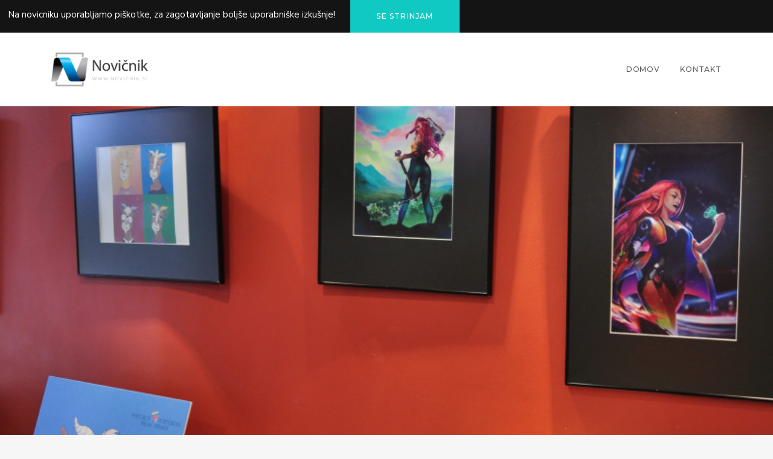

--- FILE ---
content_type: text/html; charset=UTF-8
request_url: https://novicnik.si/novice/turizem-na-verigi-blokov-inovacija-ali-iluzija
body_size: 4960
content:
<!DOCTYPE html>
<html lang="en">
<head>
    <meta charset="utf-8">
    <meta http-equiv="X-UA-Compatible" content="IE=edge">
    <title>novicnik.si</title>

                    <meta name="description" content="Turizem na verigi blokov: Inovacija ali iluzija?">
        <meta name="keywords" content="novice, objave">

        <meta name="og:site_name" content="novicnik.si"/>
        <meta property="og:type" content="article"/>
        <meta property="og:url" content="https://novicnik.si/novice/turizem-na-verigi-blokov-inovacija-ali-iluzija"/>
        <meta property="og:title" content="novicnik.si"/>
        <meta property="og:description" content="Turizem na verigi blokov: Inovacija ali iluzija?"/>
        <meta property="og:image" content="https://news-pages-images.s3.eu-central-1.wasabisys.com/BGvo4hxSYogfdf4RT2qwuPQycExHdTvym5YnSNVG.jpg"/>
        <meta name="og:locale" content="en"/>

        <meta name="twitter:title" content="novicnik.si"/>
        <meta name="twitter:description" content="Turizem na verigi blokov: Inovacija ali iluzija?"/>
        <meta name="twitter:card" content="article"/>
        
    <link rel="icon" type="image/png" href="https://novicnik.si/images/favicon.png">
    <meta name="viewport" content="width=device-width, initial-scale=1">
    <link href="https://fonts.googleapis.com/css?family=Montserrat:400,500%7cNunito+Sans:400,600,700%7cPT+Serif:400,400i" rel="stylesheet" type="text/css">
    <link rel="stylesheet" href="https://novicnik.si/bower_components/bootstrap/dist/css/bootstrap.min.css">
    <link rel="stylesheet" href="https://novicnik.si/bower_components/fontawesome/css/font-awesome.min.css">
    <link rel="stylesheet" href="https://novicnik.si/bower_components/pixeden-stroke-7-icon/pe-icon-7-stroke/dist/pe-icon-7-stroke.min.css">
    <link rel="stylesheet" href="https://novicnik.si/bower_components/flickity/dist/flickity.min.css">
    <link rel="stylesheet" type="text/css" href="https://novicnik.si/bower_components/photoswipe/dist/photoswipe.css">
    <link rel="stylesheet" type="text/css" href="https://novicnik.si/bower_components/photoswipe/dist/default-skin/default-skin.css">
    <link rel="stylesheet" href="https://novicnik.si/css/piroll.css">
    <link rel="stylesheet" href="https://novicnik.si/css/custom.css">

    <script src="https://novicnik.si/bower_components/jquery/dist/jquery.min.js"></script>

    <link rel="alternate" type="application/atom+xml" title="News" href="/feed">

    <script async defer data-website-id="f8e12a04-bb84-453f-b6d4-3394d7e2dc14" src="https://umami.ecliplive.eu/script.js"></script>

    <!-- Livewire Styles --><style >[wire\:loading][wire\:loading], [wire\:loading\.delay][wire\:loading\.delay], [wire\:loading\.inline-block][wire\:loading\.inline-block], [wire\:loading\.inline][wire\:loading\.inline], [wire\:loading\.block][wire\:loading\.block], [wire\:loading\.flex][wire\:loading\.flex], [wire\:loading\.table][wire\:loading\.table], [wire\:loading\.grid][wire\:loading\.grid], [wire\:loading\.inline-flex][wire\:loading\.inline-flex] {display: none;}[wire\:loading\.delay\.none][wire\:loading\.delay\.none], [wire\:loading\.delay\.shortest][wire\:loading\.delay\.shortest], [wire\:loading\.delay\.shorter][wire\:loading\.delay\.shorter], [wire\:loading\.delay\.short][wire\:loading\.delay\.short], [wire\:loading\.delay\.default][wire\:loading\.delay\.default], [wire\:loading\.delay\.long][wire\:loading\.delay\.long], [wire\:loading\.delay\.longer][wire\:loading\.delay\.longer], [wire\:loading\.delay\.longest][wire\:loading\.delay\.longest] {display: none;}[wire\:offline][wire\:offline] {display: none;}[wire\:dirty]:not(textarea):not(input):not(select) {display: none;}:root {--livewire-progress-bar-color: #2299dd;}[x-cloak] {display: none !important;}</style>
</head>
<body>

<div class="js-cookie-consent cookie-consent" style="background-color: #141414;">
    <p class="cookie-consent__message" style="color: #fff; margin-left: 1%; padding-top: 12px; float: left; margin-right: 2%;">
        Na novicniku uporabljamo piškotke, za zagotavljanje boljše uporabniške izkušnje!
    </p>
    <a href="#" class="js-cookie-consent-agree cookie-consent__agree nk-btn nk-btn-long">Se strinjam</a>
</div>

    <script>

        window.laravelCookieConsent = (function () {

            const COOKIE_VALUE = 1;
            const COOKIE_DOMAIN = 'novicnik.si';

            function consentWithCookies() {
                setCookie('cookie_consent', COOKIE_VALUE, 7300);
                hideCookieDialog();
            }

            function cookieExists(name) {
                return (document.cookie.split('; ').indexOf(name + '=' + COOKIE_VALUE) !== -1);
            }

            function hideCookieDialog() {
                const dialogs = document.getElementsByClassName('js-cookie-consent');

                for (let i = 0; i < dialogs.length; ++i) {
                    dialogs[i].style.display = 'none';
                }
            }

            function setCookie(name, value, expirationInDays) {
                const date = new Date();
                date.setTime(date.getTime() + (expirationInDays * 24 * 60 * 60 * 1000));
                document.cookie = name + '=' + value
                    + ';expires=' + date.toUTCString()
                    + ';domain=' + COOKIE_DOMAIN
                    + ';path=/'
                    + ';samesite=lax';
            }

            if (cookieExists('cookie_consent')) {
                hideCookieDialog();
            }

            const buttons = document.getElementsByClassName('js-cookie-consent-agree');

            for (let i = 0; i < buttons.length; ++i) {
                buttons[i].addEventListener('click', consentWithCookies);
            }

            return {
                consentWithCookies: consentWithCookies,
                hideCookieDialog: hideCookieDialog
            };
        })();
    </script>


    <header class="nk-header nk-header-opaque">
    <nav class="nk-navbar nk-navbar-top">
        <div class="container">
            <div class="nk-nav-table">
                <a href="https://novicnik.si" class="nk-nav-logo">
                    <img src="https://novicnik.si/images/logo_novicnik.png" alt="" width="160">
                </a>
                <ul class="nk-nav nk-nav-right hidden-md-down" data-nav-mobile="#nk-nav-mobile">
                    <li class=" nk-drop-item">
                        <a href="https://novicnik.si"> Domov </a>
                    </li>
                    <li>
                        <a href="https://novicnik.si/kontakt"> Kontakt </a>
                    </li>
                </ul>
                <ul class="nk-nav nk-nav-right nk-nav-icons">
                    <li class="single-icon hidden-lg-up">
                        <a href="#" class="nk-navbar-full-toggle">
                                    <span class="nk-icon-burger">
                                        <span class="nk-t-1"></span>
                                        <span class="nk-t-2"></span>
                                        <span class="nk-t-3"></span>
                                    </span>
                        </a>
                    </li>
                </ul>
            </div>
        </div>
    </nav>
</header>
<nav class="nk-navbar nk-navbar-full nk-navbar-align-center" id="nk-nav-mobile">
    <div class="nk-nav-table">
        <div class="nk-nav-row">
            <div class="container">
                <div class="nk-nav-header">
                    <div class="nk-nav-logo">
                        <a href="https://novicnik.si" class="nk-nav-logo">
                            <img src="https://novicnik.si/images/logo-light.svg" alt="" width="31">
                        </a>
                    </div>
                    <div class="nk-nav-close nk-navbar-full-toggle">
                        <span class="nk-icon-close"></span>
                    </div>
                </div>
            </div>
        </div>
        <div class="nk-nav-row-full nk-nav-row">
            <div class="nano">
                <div class="nano-content">
                    <div class="nk-nav-table">
                        <div class="nk-nav-row nk-nav-row-full nk-nav-row-center nk-navbar-mobile-content">
                            <ul class="nk-nav">
                            </ul>
                        </div>
                    </div>
                </div>
            </div>
        </div>
    </div>
</nav>

    <div class="nk-main bg-white">
        <div wire:snapshot="{&quot;data&quot;:{&quot;slug&quot;:&quot;turizem-na-verigi-blokov-inovacija-ali-iluzija&quot;},&quot;memo&quot;:{&quot;id&quot;:&quot;ZhefROSMJLgSSYM57kKM&quot;,&quot;name&quot;:&quot;single&quot;,&quot;path&quot;:&quot;novice\/turizem-na-verigi-blokov-inovacija-ali-iluzija&quot;,&quot;method&quot;:&quot;GET&quot;,&quot;children&quot;:[],&quot;scripts&quot;:[],&quot;assets&quot;:[],&quot;errors&quot;:[],&quot;locale&quot;:&quot;en&quot;},&quot;checksum&quot;:&quot;a6a49cce06ec09bc616b4d18aca4a31212f9ad5a463fabb529c81f1f490a0cb4&quot;}" wire:effects="[]" wire:id="ZhefROSMJLgSSYM57kKM">
        <div class="nk-header-title nk-header-title-xmd nk-header-title-parallax nk-header-title-parallax-opacity">
        <div class="bg-image">
            <div style="background-image: url('https://news-pages-images.s3.eu-central-1.wasabisys.com/BGvo4hxSYogfdf4RT2qwuPQycExHdTvym5YnSNVG.jpg');"></div>
        </div>
        <div class="nk-header-table">
            <div class="nk-header-table-cell">
                <div class="container">
                </div>
            </div>
        </div>
    </div>
    <!-- END: Header Title -->
    <div class="container">
        <div class="nk-portfolio-single">
            <div class="nk-gap-4 mb-14"></div>
            <h1 class="nk-portfolio-title">Turizem na verigi blokov: Inovacija ali iluzija?</h1>
            <div class="row vertical-gap">
                <div class="col-lg-8">
                    <div class="nk-portfolio-info">
                        <div class="nk-portfolio-text">
                            <p>Turizem na verigi blokov: Inovacija ali iluzija?</p>
                        </div>
                        <style>
                            .nk-portfolio-info img {
                                width: 100%;
                                height: 100%;
                            }
                        </style>
                        <div><div><strong>Na Fakulteti za turistične študije - Turistica so odprli razstavo na temo tehnologij veriženja blokov (blockchain) v turizmu z naslovom Turizem na verigi blokov: Inovacija ali nova iluzija uporabniške izkušnje. Provokativno zasnovana pregledna razstava zajema pionirske projekte blockchain tehnologij in umetne inteligence domačih in tujih turističnih organizacij.<br></strong><br></div><div>Turizem se iz tradicionalnih osebnih storitev vse hitreje spreminja v informacijsko intenzivno dejavnost. Medtem ko smo s pomočjo interneta v zadnjih desetletjih že dobro razvili e-turizem, se z uporabo tehnologij veriženja blokov in umetne inteligence odpirajo nove priložnosti in obenem izzivi za vse udeležence v turizmu. Na eni strani prinašajo prednosti podjetjem in izboljšujejo potrošnikovo izkušnjo, na drugi strani pa nastavljajo ponudnikom in uporabnikom pasti na področju varnosti in regulative. Razstava podpira raziskovalne projekte fakultete na tem področju in ozavešča o pomenu razumevanja, sprejemanja in varne uporabe sodobnih tehnologij.<br><br></div><div>Na razstavi so prikazani pionirske projekti uporabe tehnologije veriženja blokov z NFT žetoni, ki so že v uporabi v turističnih podjetjih in organizacijah doma in v svetu. Med njimi so <a href="https://www.portoroz.si/si/turisticno-zdruzenje-portoroz">Turistično združenje Portorož,</a> <a href="https://www.slovenia.info/sl">Slovenska turistična organizacija</a>,<a href="https://www.airbaltic.com/en-ZZ/index"> letalska družba Air Baltic</a> in druge, ki so z veriženjem blokov razvile nove oblike turističnih vstopnic, programov zvestobe, spominkov in celo digitalne umetnosti.<br><br></div><div>Razstava bo na ogled v Avli Turistica (pritličje Fakultete za Turistične študije, Obala 11a, Portorož) do 20. januarja 2024.<br><br></div><div>Kurator razstave je Jaka Godejša, magistrski študent UP FTŠ Turistice.<br><br>VIR: UP</div></div>
                    </div>
                </div>
                <div class="col-lg-4">
                    <table class="nk-portfolio-details">
                        <tr>
                            <td><strong>Dolžina:</strong></td>
                            <td>1 minutno branje</td>
                        </tr>
                        <tr>
                            <td><strong>Objavljeno:</strong></td>
                            <td>01. Dec. 2023</td>
                        </tr>
                    </table>

                                    </div>
            </div>
            <div class="nk-gap-4 mt-14"></div>
        </div>
    </div>
</div>

    </div>
    <footer class="nk-footer">
    <div class="container">
        <div class="row vertical-gap">
            <div class="col-lg-10">
                <h3 class="h5 mb-20">novičnik.si</h3>
                <p class="mb-0">&copy; 2025 novicnik.si. Vse pravice pridržane</p>
            </div>
            <div class="col-lg-2">
                <div class="nk-links-list">
                    <ul>
                        <li><a href="https://novicnik.si">Domov</a></li>
                        <li><a href="https://novicnik.si/kontakt">Kontakt</a></li>
                        <li><a href="https://novicnik.si/piskotki">Pravilnik o piškotkih</a></li>
                        <li><a href="https://novicnik.si/pogoji-uporabe">Pogoji uporabe</a></li>
                        <li><a href="https://novicnik.si/politika-zasebnosti">Politika zasebnosti</a></li>
                    </ul>
                </div>
            </div>
        </div>
    </div>
</footer>
<!-- END: Footer -->

<script src="https://novicnik.si/bower_components/gsap/src/minified/TweenMax.min.js"></script>
<script src="https://novicnik.si/bower_components/gsap/src/minified/plugins/ScrollToPlugin.min.js"></script>
<script src="https://novicnik.si/bower_components/tether/dist/js/tether.min.js"></script>
<script src="https://novicnik.si/bower_components/bootstrap/dist/js/bootstrap.min.js"></script>
<script src="https://novicnik.si/plugins/nk-share/nk-share.js"></script>
<script src="https://novicnik.si/bower_components/sticky-kit/dist/sticky-kit.min.js"></script>
<script src="https://novicnik.si/bower_components/jarallax/dist/jarallax.min.js"></script>
<script src="https://novicnik.si/bower_components/jarallax/dist/jarallax-video.min.js"></script>
<script src="https://novicnik.si/bower_components/flickity/dist/flickity.pkgd.min.js"></script>
<script src="https://novicnik.si/bower_components/isotope/dist/isotope.pkgd.min.js"></script>
<script src="https://novicnik.si/bower_components/photoswipe/dist/photoswipe.min.js"></script>
<script src="https://novicnik.si/bower_components/photoswipe/dist/photoswipe-ui-default.min.js"></script>
<script src="https://novicnik.si/bower_components/jquery-form/dist/jquery.form.min.js"></script>
<script src="https://novicnik.si/bower_components/jquery-validation/dist/jquery.validate.min.js"></script>
<script src="https://novicnik.si/bower_components/hammer.js/hammer.min.js"></script>
<script src="https://novicnik.si/bower_components/social-likes/dist/social-likes.min.js"></script>
<script src="https://novicnik.si/bower_components/nanoscroller/bin/javascripts/jquery.nanoscroller.min.js"></script>
<script src="https://novicnik.si/bower_components/keymaster/keymaster.js"></script>
<script src="https://novicnik.si/js/piroll.min.js"></script>
<script src="https://novicnik.si/js/piroll-init.js"></script>
<script src="https://novicnik.si/js/demo.js"></script>

<script src="/livewire/livewire.min.js?id=4ce12f49"   data-csrf="3JwVglV8LOogQPLPxGum4dhp40YBuk2z9jE8npjw" data-update-uri="/livewire/update" data-navigate-once="true"></script>
</body>
</html>


--- FILE ---
content_type: text/css
request_url: https://novicnik.si/css/piroll.css
body_size: 127319
content:
/*!-----------------------------------------------------------------
    Name: Piroll - Minimal & Clean Portfolio HTML Template
    Version: 1.0.4
    Author: robirurk, nK
    Website: https://nkdev.info
    Purchase: https://nkdev.info
    Support: https://nk.ticksy.com
    License: You must have a valid license purchased only from ThemeForest (the above link) in order to legally use the theme for your project.
    Copyright 2020.
-------------------------------------------------------------------*/
    @charset "UTF-8";
/*------------------------------------------------------------------
  [Typography]

  Body:       15px/1.65 Nunito Sans, sans-serif;
  Headings:   Montserrat, sans-serif
  Additional: Montserrat, sans-serif

  Note: Most of font sizes are relative to the base font size (rem)
 -------------------------------------------------------------------*/
/*------------------------------------------------------------------
  [Color codes]

  Main 1:    #10c9c3

  Dark 1:    #252525
  Dark 2:    #2f2f2f
  Dark 3:    #393939
  Dark 4:    #444444

  Gray 1:    #fafafa
  Gray 2:    #f7f7f7
  Gray 3:    whitesmoke
  Gray 4:    #f2f2f2
 -------------------------------------------------------------------*/
/*------------------------------------------------------------------
  [Table of contents]
  
  1. Base
  2. Typography
  3. Bootstrap
  4. Helpers
  5. Navbar
  6. Navbar Full
  7. Header Title
  8. Footer
  9. Widgets
  10. Elements
    - Element Buttons
    - Element Progress
    - Element Tabs
    - Element Icon Boxes
    - Element Content Boxes
    - Element Contact Info
    - Element Pagination
    - Element Blockquotes
    - Element Carousels
    - Element Video
    - Element Forms
    - Element Links List
    - Element Icons
    - Element Isotope
  11. Full Page
  12. Portfolio
  13. Blog
  14. Plugins
    - Plugin NanoScroller
 -------------------------------------------------------------------*/
/*------------------------------------------------------------------

  Base

 -------------------------------------------------------------------*/
html {
    overflow-y: scroll;
}

body {
    color: #5f5f5f;
    background-color: #f6f6f6;
}

.nk-main {
    position: relative;
    overflow: hidden;
    background-color: #f6f6f6;
    z-index: 1;
}

body.nk-bg-gradient .nk-main {
    background: linear-gradient(to bottom, #fff, #f6f6f6);
}

body.nk-page-boxed {
    max-width: 1200px;
    margin: 0 auto;
}

a {
    color: #10c9c3;
}

a:focus,
a:hover {
    color: #0c9a95;
}

::-moz-selection {
    color: #fff;
    background-color: #10c9c3;
}

::selection {
    color: #fff;
    background-color: #10c9c3;
}

.nk-block {
    position: relative;
    display: block;
    overflow: hidden;
    z-index: 1;
}

.nk-block::after, .nk-block::before {
    content: "";
    display: table;
    clear: both;
}

.bg-image,
.bg-video {
    position: absolute;
    top: 0;
    right: 0;
    bottom: 0;
    left: 0;
    background-position: 50% 50%;
    background-size: cover;
    z-index: -1;
}

.bg-image > div,
.bg-video > div {
    position: absolute;
    top: 0;
    right: 0;
    bottom: 0;
    left: 0;
    background-position: 50% 50%;
    background-size: cover;
}

.bg-video {
    top: 0;
    right: 0;
    bottom: 0;
    left: 0;
}

.bg-image-row,
.bg-video-row,
.bg-map-row {
    position: absolute;
    top: 0;
    right: 0;
    bottom: 0;
    left: 0;
    z-index: -1;
}

.bg-image-row > div,
.bg-video-row > div,
.bg-map-row > div {
    height: 100%;
    overflow: hidden;
}

@media (max-width: 991px) {
    .bg-image-row,
    .bg-video-row,
    .bg-map-row {
        position: relative;
    }
    .bg-image-row > div,
    .bg-video-row > div,
    .bg-map-row > div {
        padding-top: 56.25%;
    }
    .bg-image-row > div > div,
    .bg-video-row > div > div,
    .bg-map-row > div > div {
        position: absolute;
        top: 0;
        right: 0;
        bottom: 0;
        left: 0;
    }
}

.bg-map-row {
    z-index: auto;
}

.bg-map-row .nk-gmaps {
    height: 100%;
    z-index: 1;
}

@media (max-width: 991px) {
    .bg-map-row {
        position: relative;
    }
    .bg-map-row > div {
        padding-top: 0;
    }
    .bg-map-row > div > div {
        position: relative;
    }
    .bg-map-row .nk-gmaps {
        height: 300px;
    }
    .bg-map-row .nk-gmaps-sm {
        height: 250px;
    }
    .bg-map-row .nk-gmaps-md {
        height: 450px;
    }
    .bg-map-row .nk-gmaps-lg {
        height: 550px;
    }
    .bg-map-row .nk-gmaps-full {
        height: 700px;
        height: 100vh;
        min-height: 700px;
    }
}

.bg-color {
    position: absolute;
    top: 0;
    right: 0;
    bottom: 0;
    left: 0;
    background-color: #252525;
    z-index: -1;
}

.nk-gap,
.nk-gap-1,
.nk-gap-2,
.nk-gap-3,
.nk-gap-4,
.nk-gap-5,
.nk-gap-6 {
    display: block;
    height: 20px;
}

.nk-gap::after, .nk-gap::before,
.nk-gap-1::after,
.nk-gap-1::before,
.nk-gap-2::after,
.nk-gap-2::before,
.nk-gap-3::after,
.nk-gap-3::before,
.nk-gap-4::after,
.nk-gap-4::before,
.nk-gap-5::after,
.nk-gap-5::before,
.nk-gap-6::after,
.nk-gap-6::before {
    content: "";
    display: table;
    clear: both;
}

.nk-gap-1 {
    height: 30px;
}

.nk-gap-2 {
    height: 40px;
}

.nk-gap-3 {
    height: 60px;
}

.nk-gap-4 {
    height: 80px;
}

.nk-gap-5 {
    height: 100px;
}

.nk-gap-6 {
    height: 120px;
}

.nk-body-scrollbar-measure {
    position: absolute;
    top: -9999px;
    width: 50px;
    height: 50px;
    overflow: scroll;
}

.nk-gmaps {
    width: 100%;
    height: 300px;
}

.nk-gmaps-sm {
    height: 250px;
}

.nk-gmaps-md {
    height: 450px;
}

.nk-gmaps-lg {
    height: 570px;
}

.nk-gmaps-full {
    height: 700px;
    height: 100vh;
    min-height: 700px;
}

.nk-badge {
    display: inline-block;
    min-width: 15px;
    height: 15px;
    padding: 0 4px;
    font-size: 10px;
    line-height: 15px;
    color: #252525;
    text-align: center;
    background-color: #fff;
    border-radius: 7.5px;
}

.nk-navbar li > .nk-badge {
    position: absolute;
    right: 5px;
    bottom: 0;
}

.nk-scroll-top {
    cursor: pointer;
}

pre {
    position: relative;
    max-height: 500px;
    padding: 25px;
    line-height: 1.3;
    color: #fff;
    background-color: #393939;
}

pre .tag {
    display: inline-block;
    padding: 0;
    font-size: inherit;
    font-weight: inherit;
    line-height: inherit;
    text-align: inherit;
    white-space: inherit;
    vertical-align: inherit;
    border-radius: 0;
}

pre[class*="language-"] {
    margin: 0;
}

/*  DEPRECATED, added for back compatibility */
.nk-vertical-center {
    display: table;
    width: 100%;
    height: 100%;
}

.nk-vertical-center > div {
    display: table-cell;
    vertical-align: middle;
}

.row.no-gap {
    margin-right: 0;
    margin-left: 0;
}

.row.no-gap > [class*="col-"] {
    padding-right: 0;
    padding-left: 0;
}

.text-xs-center {
    text-align: center;
}

.text-xs-left {
    text-align: left;
}

.text-xs-right {
    text-align: right;
}

/*------------------------------------------------------------------

  Typography

 -------------------------------------------------------------------*/
html {
    font-size: 15px;
}

body {
    font-family: "Nunito Sans", sans-serif;
    line-height: 1.65;
    -webkit-font-smoothing: antialiased;
    -moz-osx-font-smoothing: grayscale;
}

p {
    margin-bottom: 1.6rem;
}

b,
strong {
    font-weight: 600;
}

div.lead {
    font-family: "Montserrat", sans-serif;
    font-size: 1.68rem;
    line-height: 1.45;
    color: #171717;
}

div.lead-sm {
    font-size: 1.25rem;
}

/* font like on headings */
.nk-heading-font {
    font-family: "Montserrat", sans-serif;
    letter-spacing: .02em;
}

/* headings */
h1,
.h1,
h2,
.h2,
h3,
.h3,
h4,
.h4,
h5,
.h5,
h6,
.h6 {
    margin-bottom: 1rem;
    font-family: "Montserrat", sans-serif;
    font-weight: 500;
    color: #171717;
}

.display-1,
.display-2,
.display-3,
.display-4 {
    font-family: "Montserrat", sans-serif;
    font-weight: 500;
    color: #171717;
}

.display-1 {
    font-size: 4.1rem;
}

.display-2 {
    font-size: 3.6rem;
}

.display-3 {
    font-size: 3.4rem;
}

.display-4 {
    font-size: 2.6rem;
}

.h2,
h2 {
    font-size: 2rem;
}

.h3,
h3 {
    font-size: 1.69rem;
}

.h4,
h4 {
    font-size: 1.4rem;
}

/* Sub Title */
.nk-subtitle {
    margin-bottom: 1.1rem;
    font-family: inherit;
    font-size: .93rem;
    text-transform: uppercase;
    letter-spacing: .2em;
}

.nk-subtitle-2 {
    font-family: inherit;
    font-size: .96rem;
    font-weight: 500;
    text-transform: uppercase;
}

/*------------------------------------------------------------------

  Bootstrap

 -------------------------------------------------------------------*/
.row.vertical-gap > [class*="col-"] {
    padding-top: 30px;
}

.row.vertical-gap {
    margin-top: -30px;
}

.nk-sidebar-sticky-parent {
    display: flex;
    flex-direction: column;
}

.nk-sidebar-sticky-parent > .nk-sidebar {
    flex: 1;
}

.row.xs-gap {
    margin-right: -5px;
    margin-left: -5px;
}

.row.xs-gap > [class*="col-"] {
    padding-right: 5px;
    padding-left: 5px;
}

.row.xs-gap.vertical-gap > [class*="col-"] {
    padding-top: 10px;
}

.row.xs-gap.vertical-gap {
    margin-top: -10px;
}

.row.sm-gap {
    margin-right: -7.5px;
    margin-left: -7.5px;
}

.row.sm-gap > [class*="col-"] {
    padding-right: 7.5px;
    padding-left: 7.5px;
}

.row.sm-gap.vertical-gap > [class*="col-"] {
    padding-top: 15px;
}

.row.sm-gap.vertical-gap {
    margin-top: -15px;
}

.row.md-gap {
    margin-right: -22.5px;
    margin-left: -22.5px;
}

.row.md-gap > [class*="col-"] {
    padding-right: 22.5px;
    padding-left: 22.5px;
}

.row.md-gap.vertical-gap > [class*="col-"] {
    padding-top: 45px;
}

.row.md-gap.vertical-gap {
    margin-top: -45px;
}

.row.lg-gap {
    margin-right: -30px;
    margin-left: -30px;
}

.row.lg-gap > [class*="col-"] {
    padding-right: 30px;
    padding-left: 30px;
}

.row.lg-gap.vertical-gap > [class*="col-"] {
    padding-top: 65px;
}

.row.lg-gap.vertical-gap {
    margin-top: -65px;
}

.thead-default th {
    color: #444444;
    background-color: #f7f7f7;
}

.table thead th,
.table td,
.table th {
    border-color: #f2f2f2;
}

.nk-modal .modal-content {
    border: none;
    border-radius: 0;
}

.nk-modal .modal-header,
.nk-modal .modal-footer {
    padding: 25px 30px;
    border-top-color: #f3f3f3;
    border-bottom-color: #f3f3f3;
}

.nk-modal .modal-header .close,
.nk-modal .modal-footer .close {
    position: relative;
    margin-top: 0;
    z-index: 2;
}

.nk-modal .modal-body {
    padding: 30px;
}

.nk-modal.fade .modal-dialog {
    transition: none;
    transform: translate(0, 0);
}

@media (min-width: 576px) {
    .nk-modal .modal-dialog {
        margin-top: 60px;
        margin-bottom: 60px;
    }
}

/*------------------------------------------------------------------

  Helpers

 -------------------------------------------------------------------*/
/* stylelint-disable */
/*
 * Text Color Helper
 */
.text-main {
    color: #10c9c3 !important;
}

.text-white {
    color: #fff !important;
}

.text-black {
    color: #000 !important;
}

.text-black-2 {
    color: #0e0e0e !important;
}

.text-black-3 {
    color: #141414 !important;
}

.text-dark-1 {
    color: #252525 !important;
}

.text-dark-2 {
    color: #2f2f2f !important;
}

.text-dark-3 {
    color: #393939 !important;
}

.text-dark-4 {
    color: #444444 !important;
}

.text-gray-1 {
    color: #fafafa !important;
}

.text-gray-2 {
    color: #f7f7f7 !important;
}

.text-gray-3 {
    color: whitesmoke !important;
}

.text-gray-4 {
    color: #f2f2f2 !important;
}

.text-gray-5 {
    color: #c7c7c7 !important;
}

/*
 * Bg Color Helper
 */
.bg-main {
    background-color: #10c9c3 !important;
}

.bg-main-1 {
    background-color: rgba(16, 201, 195, 0.1) !important;
}

.bg-main-2 {
    background-color: rgba(16, 201, 195, 0.2) !important;
}

.bg-main-3 {
    background-color: rgba(16, 201, 195, 0.3) !important;
}

.bg-main-4 {
    background-color: rgba(16, 201, 195, 0.4) !important;
}

.bg-main-5 {
    background-color: rgba(16, 201, 195, 0.5) !important;
}

.bg-main-6 {
    background-color: rgba(16, 201, 195, 0.6) !important;
}

.bg-main-7 {
    background-color: rgba(16, 201, 195, 0.7) !important;
}

.bg-main-8 {
    background-color: rgba(16, 201, 195, 0.8) !important;
}

.bg-main-9 {
    background-color: rgba(16, 201, 195, 0.9) !important;
}

.bg-white {
    background-color: #fff !important;
}

.bg-white-1 {
    background-color: rgba(255, 255, 255, 0.1) !important;
}

.bg-white-2 {
    background-color: rgba(255, 255, 255, 0.2) !important;
}

.bg-white-3 {
    background-color: rgba(255, 255, 255, 0.3) !important;
}

.bg-white-4 {
    background-color: rgba(255, 255, 255, 0.4) !important;
}

.bg-white-5 {
    background-color: rgba(255, 255, 255, 0.5) !important;
}

.bg-white-6 {
    background-color: rgba(255, 255, 255, 0.6) !important;
}

.bg-white-7 {
    background-color: rgba(255, 255, 255, 0.7) !important;
}

.bg-white-8 {
    background-color: rgba(255, 255, 255, 0.8) !important;
}

.bg-white-9 {
    background-color: rgba(255, 255, 255, 0.9) !important;
}

.bg-black {
    background-color: #000 !important;
}

.bg-black-1 {
    background-color: rgba(0, 0, 0, 0.1) !important;
}

.bg-black-2 {
    background-color: rgba(0, 0, 0, 0.2) !important;
}

.bg-black-3 {
    background-color: rgba(0, 0, 0, 0.3) !important;
}

.bg-black-4 {
    background-color: rgba(0, 0, 0, 0.4) !important;
}

.bg-black-5 {
    background-color: rgba(0, 0, 0, 0.5) !important;
}

.bg-black-6 {
    background-color: rgba(0, 0, 0, 0.6) !important;
}

.bg-black-7 {
    background-color: rgba(0, 0, 0, 0.7) !important;
}

.bg-black-8 {
    background-color: rgba(0, 0, 0, 0.8) !important;
}

.bg-black-9 {
    background-color: rgba(0, 0, 0, 0.9) !important;
}

.bg-black-2 {
    background-color: #0e0e0e !important;
}

.bg-black-2-1 {
    background-color: rgba(14, 14, 14, 0.1) !important;
}

.bg-black-2-2 {
    background-color: rgba(14, 14, 14, 0.2) !important;
}

.bg-black-2-3 {
    background-color: rgba(14, 14, 14, 0.3) !important;
}

.bg-black-2-4 {
    background-color: rgba(14, 14, 14, 0.4) !important;
}

.bg-black-2-5 {
    background-color: rgba(14, 14, 14, 0.5) !important;
}

.bg-black-2-6 {
    background-color: rgba(14, 14, 14, 0.6) !important;
}

.bg-black-2-7 {
    background-color: rgba(14, 14, 14, 0.7) !important;
}

.bg-black-2-8 {
    background-color: rgba(14, 14, 14, 0.8) !important;
}

.bg-black-2-9 {
    background-color: rgba(14, 14, 14, 0.9) !important;
}

.bg-black-3 {
    background-color: #141414 !important;
}

.bg-black-3-1 {
    background-color: rgba(20, 20, 20, 0.1) !important;
}

.bg-black-3-2 {
    background-color: rgba(20, 20, 20, 0.2) !important;
}

.bg-black-3-3 {
    background-color: rgba(20, 20, 20, 0.3) !important;
}

.bg-black-3-4 {
    background-color: rgba(20, 20, 20, 0.4) !important;
}

.bg-black-3-5 {
    background-color: rgba(20, 20, 20, 0.5) !important;
}

.bg-black-3-6 {
    background-color: rgba(20, 20, 20, 0.6) !important;
}

.bg-black-3-7 {
    background-color: rgba(20, 20, 20, 0.7) !important;
}

.bg-black-3-8 {
    background-color: rgba(20, 20, 20, 0.8) !important;
}

.bg-black-3-9 {
    background-color: rgba(20, 20, 20, 0.9) !important;
}

.bg-dark-1 {
    background-color: #252525 !important;
}

.bg-dark-1-1 {
    background-color: rgba(37, 37, 37, 0.1) !important;
}

.bg-dark-1-2 {
    background-color: rgba(37, 37, 37, 0.2) !important;
}

.bg-dark-1-3 {
    background-color: rgba(37, 37, 37, 0.3) !important;
}

.bg-dark-1-4 {
    background-color: rgba(37, 37, 37, 0.4) !important;
}

.bg-dark-1-5 {
    background-color: rgba(37, 37, 37, 0.5) !important;
}

.bg-dark-1-6 {
    background-color: rgba(37, 37, 37, 0.6) !important;
}

.bg-dark-1-7 {
    background-color: rgba(37, 37, 37, 0.7) !important;
}

.bg-dark-1-8 {
    background-color: rgba(37, 37, 37, 0.8) !important;
}

.bg-dark-1-9 {
    background-color: rgba(37, 37, 37, 0.9) !important;
}

.bg-dark-2 {
    background-color: #2f2f2f !important;
}

.bg-dark-2-1 {
    background-color: rgba(47, 47, 47, 0.1) !important;
}

.bg-dark-2-2 {
    background-color: rgba(47, 47, 47, 0.2) !important;
}

.bg-dark-2-3 {
    background-color: rgba(47, 47, 47, 0.3) !important;
}

.bg-dark-2-4 {
    background-color: rgba(47, 47, 47, 0.4) !important;
}

.bg-dark-2-5 {
    background-color: rgba(47, 47, 47, 0.5) !important;
}

.bg-dark-2-6 {
    background-color: rgba(47, 47, 47, 0.6) !important;
}

.bg-dark-2-7 {
    background-color: rgba(47, 47, 47, 0.7) !important;
}

.bg-dark-2-8 {
    background-color: rgba(47, 47, 47, 0.8) !important;
}

.bg-dark-2-9 {
    background-color: rgba(47, 47, 47, 0.9) !important;
}

.bg-dark-3 {
    background-color: #393939 !important;
}

.bg-dark-3-1 {
    background-color: rgba(57, 57, 57, 0.1) !important;
}

.bg-dark-3-2 {
    background-color: rgba(57, 57, 57, 0.2) !important;
}

.bg-dark-3-3 {
    background-color: rgba(57, 57, 57, 0.3) !important;
}

.bg-dark-3-4 {
    background-color: rgba(57, 57, 57, 0.4) !important;
}

.bg-dark-3-5 {
    background-color: rgba(57, 57, 57, 0.5) !important;
}

.bg-dark-3-6 {
    background-color: rgba(57, 57, 57, 0.6) !important;
}

.bg-dark-3-7 {
    background-color: rgba(57, 57, 57, 0.7) !important;
}

.bg-dark-3-8 {
    background-color: rgba(57, 57, 57, 0.8) !important;
}

.bg-dark-3-9 {
    background-color: rgba(57, 57, 57, 0.9) !important;
}

.bg-dark-4 {
    background-color: #444444 !important;
}

.bg-dark-4-1 {
    background-color: rgba(68, 68, 68, 0.1) !important;
}

.bg-dark-4-2 {
    background-color: rgba(68, 68, 68, 0.2) !important;
}

.bg-dark-4-3 {
    background-color: rgba(68, 68, 68, 0.3) !important;
}

.bg-dark-4-4 {
    background-color: rgba(68, 68, 68, 0.4) !important;
}

.bg-dark-4-5 {
    background-color: rgba(68, 68, 68, 0.5) !important;
}

.bg-dark-4-6 {
    background-color: rgba(68, 68, 68, 0.6) !important;
}

.bg-dark-4-7 {
    background-color: rgba(68, 68, 68, 0.7) !important;
}

.bg-dark-4-8 {
    background-color: rgba(68, 68, 68, 0.8) !important;
}

.bg-dark-4-9 {
    background-color: rgba(68, 68, 68, 0.9) !important;
}

.bg-gray-1 {
    background-color: #fafafa !important;
}

.bg-gray-1-1 {
    background-color: rgba(250, 250, 250, 0.1) !important;
}

.bg-gray-1-2 {
    background-color: rgba(250, 250, 250, 0.2) !important;
}

.bg-gray-1-3 {
    background-color: rgba(250, 250, 250, 0.3) !important;
}

.bg-gray-1-4 {
    background-color: rgba(250, 250, 250, 0.4) !important;
}

.bg-gray-1-5 {
    background-color: rgba(250, 250, 250, 0.5) !important;
}

.bg-gray-1-6 {
    background-color: rgba(250, 250, 250, 0.6) !important;
}

.bg-gray-1-7 {
    background-color: rgba(250, 250, 250, 0.7) !important;
}

.bg-gray-1-8 {
    background-color: rgba(250, 250, 250, 0.8) !important;
}

.bg-gray-1-9 {
    background-color: rgba(250, 250, 250, 0.9) !important;
}

.bg-gray-2 {
    background-color: #f7f7f7 !important;
}

.bg-gray-2-1 {
    background-color: rgba(247, 247, 247, 0.1) !important;
}

.bg-gray-2-2 {
    background-color: rgba(247, 247, 247, 0.2) !important;
}

.bg-gray-2-3 {
    background-color: rgba(247, 247, 247, 0.3) !important;
}

.bg-gray-2-4 {
    background-color: rgba(247, 247, 247, 0.4) !important;
}

.bg-gray-2-5 {
    background-color: rgba(247, 247, 247, 0.5) !important;
}

.bg-gray-2-6 {
    background-color: rgba(247, 247, 247, 0.6) !important;
}

.bg-gray-2-7 {
    background-color: rgba(247, 247, 247, 0.7) !important;
}

.bg-gray-2-8 {
    background-color: rgba(247, 247, 247, 0.8) !important;
}

.bg-gray-2-9 {
    background-color: rgba(247, 247, 247, 0.9) !important;
}

.bg-gray-3 {
    background-color: whitesmoke !important;
}

.bg-gray-3-1 {
    background-color: rgba(245, 245, 245, 0.1) !important;
}

.bg-gray-3-2 {
    background-color: rgba(245, 245, 245, 0.2) !important;
}

.bg-gray-3-3 {
    background-color: rgba(245, 245, 245, 0.3) !important;
}

.bg-gray-3-4 {
    background-color: rgba(245, 245, 245, 0.4) !important;
}

.bg-gray-3-5 {
    background-color: rgba(245, 245, 245, 0.5) !important;
}

.bg-gray-3-6 {
    background-color: rgba(245, 245, 245, 0.6) !important;
}

.bg-gray-3-7 {
    background-color: rgba(245, 245, 245, 0.7) !important;
}

.bg-gray-3-8 {
    background-color: rgba(245, 245, 245, 0.8) !important;
}

.bg-gray-3-9 {
    background-color: rgba(245, 245, 245, 0.9) !important;
}

.bg-gray-4 {
    background-color: #f2f2f2 !important;
}

.bg-gray-4-1 {
    background-color: rgba(242, 242, 242, 0.1) !important;
}

.bg-gray-4-2 {
    background-color: rgba(242, 242, 242, 0.2) !important;
}

.bg-gray-4-3 {
    background-color: rgba(242, 242, 242, 0.3) !important;
}

.bg-gray-4-4 {
    background-color: rgba(242, 242, 242, 0.4) !important;
}

.bg-gray-4-5 {
    background-color: rgba(242, 242, 242, 0.5) !important;
}

.bg-gray-4-6 {
    background-color: rgba(242, 242, 242, 0.6) !important;
}

.bg-gray-4-7 {
    background-color: rgba(242, 242, 242, 0.7) !important;
}

.bg-gray-4-8 {
    background-color: rgba(242, 242, 242, 0.8) !important;
}

.bg-gray-4-9 {
    background-color: rgba(242, 242, 242, 0.9) !important;
}

.bg-gray-5 {
    background-color: #c7c7c7 !important;
}

.bg-gray-5-1 {
    background-color: rgba(199, 199, 199, 0.1) !important;
}

.bg-gray-5-2 {
    background-color: rgba(199, 199, 199, 0.2) !important;
}

.bg-gray-5-3 {
    background-color: rgba(199, 199, 199, 0.3) !important;
}

.bg-gray-5-4 {
    background-color: rgba(199, 199, 199, 0.4) !important;
}

.bg-gray-5-5 {
    background-color: rgba(199, 199, 199, 0.5) !important;
}

.bg-gray-5-6 {
    background-color: rgba(199, 199, 199, 0.6) !important;
}

.bg-gray-5-7 {
    background-color: rgba(199, 199, 199, 0.7) !important;
}

.bg-gray-5-8 {
    background-color: rgba(199, 199, 199, 0.8) !important;
}

.bg-gray-5-9 {
    background-color: rgba(199, 199, 199, 0.9) !important;
}

/*
 * Image Fit
 */
.nk-img-fit,
.nk-img {
    max-width: 100%;
}

@media (max-width: 575px) {
    .nk-img-fit-xs-down {
        max-width: 100%;
    }
}

@media (min-width: 576px) {
    .nk-img-fit-sm-up {
        max-width: 100%;
    }
}

@media (max-width: 767px) {
    .nk-img-fit-sm-down {
        max-width: 100%;
    }
}

@media (min-width: 768px) {
    .nk-img-fit-md-up {
        max-width: 100%;
    }
}

@media (max-width: 991px) {
    .nk-img-fit-md-down {
        max-width: 100%;
    }
}

@media (min-width: 992px) {
    .nk-img-fit-lg-up {
        max-width: 100%;
    }
}

@media (max-width: 1199px) {
    .nk-img-fit-lg-down {
        max-width: 100%;
    }
}

@media (min-width: 1200) {
    .nk-img-fit-xl-up {
        max-width: 100%;
    }
}

/*
 * Image Stretch
 */
.nk-img-stretch {
    width: 100%;
}

/*
 * Circle / Rounded Images Helper
 */
img.circle {
    border-radius: 50%;
}

img.rounded {
    border-radius: 5px;
}

/*
 * Text Align Helper
 */
.align-left {
    text-align: left;
}

.align-center {
    text-align: center;
}

.align-right {
    text-align: right;
}

.align-justify {
    text-align: justify;
}

/*
 * Vertical Align Helper
 */
.va-t {
    vertical-align: top !important;
}

.va-m {
    vertical-align: middle !important;
}

.va-b {
    vertical-align: bottom !important;
}

.va-s {
    vertical-align: super !important;
}

/*
 * Inline Block Helper
 */
.dib {
    display: inline-block !important;
}

/*
 * Block Helper
 */
.db {
    display: block;
}

/*
 * Cursor Pointer Helper
 */
.cursor {
    cursor: pointer !important;
}

/*
 * Text Transform Helper
 */
.text-uppercase {
    text-transform: uppercase !important;
}

/*
 * Font Weight Helper
 */
.fw-100 {
    font-weight: 100 !important;
}

.fw-200 {
    font-weight: 200 !important;
}

.fw-300 {
    font-weight: 300 !important;
}

.fw-400 {
    font-weight: 400 !important;
}

.fw-500 {
    font-weight: 500 !important;
}

.fw-600 {
    font-weight: 600 !important;
}

.fw-700 {
    font-weight: 700 !important;
}

.fw-800 {
    font-weight: 800 !important;
}

.fw-900 {
    font-weight: 900 !important;
}

/*
 * Font Size Helper
 */
.fs-4 {
    font-size: 4px !important;
}

.fs-5 {
    font-size: 5px !important;
}

.fs-6 {
    font-size: 6px !important;
}

.fs-7 {
    font-size: 7px !important;
}

.fs-8 {
    font-size: 8px !important;
}

.fs-9 {
    font-size: 9px !important;
}

.fs-10 {
    font-size: 10px !important;
}

.fs-11 {
    font-size: 11px !important;
}

.fs-12 {
    font-size: 12px !important;
}

.fs-13 {
    font-size: 13px !important;
}

.fs-14 {
    font-size: 14px !important;
}

.fs-15 {
    font-size: 15px !important;
}

.fs-16 {
    font-size: 16px !important;
}

.fs-17 {
    font-size: 17px !important;
}

.fs-18 {
    font-size: 18px !important;
}

.fs-19 {
    font-size: 19px !important;
}

.fs-20 {
    font-size: 20px !important;
}

.fs-22 {
    font-size: 22px !important;
}

.fs-24 {
    font-size: 24px !important;
}

.fs-26 {
    font-size: 26px !important;
}

.fs-28 {
    font-size: 28px !important;
}

.fs-30 {
    font-size: 30px !important;
}

.fs-35 {
    font-size: 35px !important;
}

.fs-40 {
    font-size: 40px !important;
}

.fs-45 {
    font-size: 45px !important;
}

.fs-50 {
    font-size: 50px !important;
}

/*
 * Line Height Helper
 */
.lh-0 {
    line-height: 0px !important;
}

.lh-5 {
    line-height: 5px !important;
}

.lh-10 {
    line-height: 10px !important;
}

.lh-15 {
    line-height: 15px !important;
}

.lh-20 {
    line-height: 20px !important;
}

.lh-25 {
    line-height: 25px !important;
}

.lh-30 {
    line-height: 30px !important;
}

.lh-35 {
    line-height: 35px !important;
}

.lh-40 {
    line-height: 40px !important;
}

.lh-45 {
    line-height: 45px !important;
}

.lh-50 {
    line-height: 50px !important;
}

.lh-55 {
    line-height: 55px !important;
}

/*
 * Inherit Font Family
 */
.nk-font-inherit {
    font-family: inherit !important;
}

/*
 * Text Ellipsis Helper
 */
.ellipsis {
    overflow: hidden;
    text-overflow: ellipsis;
    white-space: nowrap;
}

/*
 * auto height and width
 */
.hauto {
    height: auto !important;
}

.wauto {
    width: auto !important;
}

/*
 * Overflow Helper
 */
.of-a {
    overflow: auto !important;
}

.of-h {
    overflow: hidden !important;
}

.of-v {
    overflow: visible !important;
}

.of-x-a {
    overflow-x: auto !important;
}

.of-x-h {
    overflow-x: hidden !important;
}

.of-x-v {
    overflow-x: visible !important;
}

.of-y-a {
    overflow-y: auto !important;
}

.of-y-h {
    overflow-y: hidden !important;
}

.of-y-v {
    overflow-y: visible !important;
}

/*
 * Border Radius Helper
 */
.br-0 {
    border-radius: 0px !important;
}

.br-1 {
    border-radius: 1px !important;
}

.br-2 {
    border-radius: 2px !important;
}

.br-3 {
    border-radius: 3px !important;
}

.br-4 {
    border-radius: 4px !important;
}

.br-5 {
    border-radius: 5px !important;
}

.br-6 {
    border-radius: 6px !important;
}

.br-7 {
    border-radius: 7px !important;
}

.br-8 {
    border-radius: 8px !important;
}

.br-9 {
    border-radius: 9px !important;
}

.br-10 {
    border-radius: 10px !important;
}

.br-12 {
    border-radius: 12px !important;
}

.br-14 {
    border-radius: 14px !important;
}

.br-16 {
    border-radius: 16px !important;
}

.br-18 {
    border-radius: 18px !important;
}

.br-20 {
    border-radius: 20px !important;
}

.br-25 {
    border-radius: 25px !important;
}

.br-30 {
    border-radius: 30px !important;
}

.br-35 {
    border-radius: 35px !important;
}

/*
 * Paddings Helper
 */
.p-0 {
    padding: 0px !important;
}

.p-1 {
    padding: 1px !important;
}

.p-2 {
    padding: 2px !important;
}

.p-3 {
    padding: 3px !important;
}

.p-4 {
    padding: 4px !important;
}

.p-5 {
    padding: 5px !important;
}

.p-6 {
    padding: 6px !important;
}

.p-7 {
    padding: 7px !important;
}

.p-8 {
    padding: 8px !important;
}

.p-9 {
    padding: 9px !important;
}

.p-10 {
    padding: 10px !important;
}

.p-15 {
    padding: 15px !important;
}

.p-20 {
    padding: 20px !important;
}

.p-25 {
    padding: 25px !important;
}

.p-30 {
    padding: 30px !important;
}

.p-35 {
    padding: 35px !important;
}

.p-40 {
    padding: 40px !important;
}

.p-45 {
    padding: 45px !important;
}

.p-50 {
    padding: 50px !important;
}

.p-60 {
    padding: 60px !important;
}

.p-70 {
    padding: 70px !important;
}

.p-80 {
    padding: 80px !important;
}

.p-90 {
    padding: 90px !important;
}

.p-100 {
    padding: 100px !important;
}

.pt-0 {
    padding-top: 0px !important;
}

.pt-1 {
    padding-top: 1px !important;
}

.pt-2 {
    padding-top: 2px !important;
}

.pt-3 {
    padding-top: 3px !important;
}

.pt-4 {
    padding-top: 4px !important;
}

.pt-5 {
    padding-top: 5px !important;
}

.pt-6 {
    padding-top: 6px !important;
}

.pt-7 {
    padding-top: 7px !important;
}

.pt-8 {
    padding-top: 8px !important;
}

.pt-9 {
    padding-top: 9px !important;
}

.pt-10 {
    padding-top: 10px !important;
}

.pt-15 {
    padding-top: 15px !important;
}

.pt-20 {
    padding-top: 20px !important;
}

.pt-25 {
    padding-top: 25px !important;
}

.pt-30 {
    padding-top: 30px !important;
}

.pt-35 {
    padding-top: 35px !important;
}

.pt-40 {
    padding-top: 40px !important;
}

.pt-45 {
    padding-top: 45px !important;
}

.pt-50 {
    padding-top: 50px !important;
}

.pt-60 {
    padding-top: 60px !important;
}

.pt-70 {
    padding-top: 70px !important;
}

.pt-80 {
    padding-top: 80px !important;
}

.pt-90 {
    padding-top: 90px !important;
}

.pt-100 {
    padding-top: 100px !important;
}

.pl-0 {
    padding-left: 0px !important;
}

.pl-1 {
    padding-left: 1px !important;
}

.pl-2 {
    padding-left: 2px !important;
}

.pl-3 {
    padding-left: 3px !important;
}

.pl-4 {
    padding-left: 4px !important;
}

.pl-5 {
    padding-left: 5px !important;
}

.pl-6 {
    padding-left: 6px !important;
}

.pl-7 {
    padding-left: 7px !important;
}

.pl-8 {
    padding-left: 8px !important;
}

.pl-9 {
    padding-left: 9px !important;
}

.pl-10 {
    padding-left: 10px !important;
}

.pl-15 {
    padding-left: 15px !important;
}

.pl-20 {
    padding-left: 20px !important;
}

.pl-25 {
    padding-left: 25px !important;
}

.pl-30 {
    padding-left: 30px !important;
}

.pl-35 {
    padding-left: 35px !important;
}

.pl-40 {
    padding-left: 40px !important;
}

.pl-45 {
    padding-left: 45px !important;
}

.pl-50 {
    padding-left: 50px !important;
}

.pl-60 {
    padding-left: 60px !important;
}

.pl-70 {
    padding-left: 70px !important;
}

.pl-80 {
    padding-left: 80px !important;
}

.pl-90 {
    padding-left: 90px !important;
}

.pl-100 {
    padding-left: 100px !important;
}

.pr-0 {
    padding-right: 0px !important;
}

.pr-1 {
    padding-right: 1px !important;
}

.pr-2 {
    padding-right: 2px !important;
}

.pr-3 {
    padding-right: 3px !important;
}

.pr-4 {
    padding-right: 4px !important;
}

.pr-5 {
    padding-right: 5px !important;
}

.pr-6 {
    padding-right: 6px !important;
}

.pr-7 {
    padding-right: 7px !important;
}

.pr-8 {
    padding-right: 8px !important;
}

.pr-9 {
    padding-right: 9px !important;
}

.pr-10 {
    padding-right: 10px !important;
}

.pr-15 {
    padding-right: 15px !important;
}

.pr-20 {
    padding-right: 20px !important;
}

.pr-25 {
    padding-right: 25px !important;
}

.pr-30 {
    padding-right: 30px !important;
}

.pr-35 {
    padding-right: 35px !important;
}

.pr-40 {
    padding-right: 40px !important;
}

.pr-45 {
    padding-right: 45px !important;
}

.pr-50 {
    padding-right: 50px !important;
}

.pr-60 {
    padding-right: 60px !important;
}

.pr-70 {
    padding-right: 70px !important;
}

.pr-80 {
    padding-right: 80px !important;
}

.pr-90 {
    padding-right: 90px !important;
}

.pr-100 {
    padding-right: 100px !important;
}

.pb-0 {
    padding-bottom: 0px !important;
}

.pb-1 {
    padding-bottom: 1px !important;
}

.pb-2 {
    padding-bottom: 2px !important;
}

.pb-3 {
    padding-bottom: 3px !important;
}

.pb-4 {
    padding-bottom: 4px !important;
}

.pb-5 {
    padding-bottom: 5px !important;
}

.pb-6 {
    padding-bottom: 6px !important;
}

.pb-7 {
    padding-bottom: 7px !important;
}

.pb-8 {
    padding-bottom: 8px !important;
}

.pb-9 {
    padding-bottom: 9px !important;
}

.pb-10 {
    padding-bottom: 10px !important;
}

.pb-15 {
    padding-bottom: 15px !important;
}

.pb-20 {
    padding-bottom: 20px !important;
}

.pb-25 {
    padding-bottom: 25px !important;
}

.pb-30 {
    padding-bottom: 30px !important;
}

.pb-35 {
    padding-bottom: 35px !important;
}

.pb-40 {
    padding-bottom: 40px !important;
}

.pb-45 {
    padding-bottom: 45px !important;
}

.pb-50 {
    padding-bottom: 50px !important;
}

.pb-60 {
    padding-bottom: 60px !important;
}

.pb-70 {
    padding-bottom: 70px !important;
}

.pb-80 {
    padding-bottom: 80px !important;
}

.pb-90 {
    padding-bottom: 90px !important;
}

.pb-100 {
    padding-bottom: 100px !important;
}

/*
 * Margins Helper
 */
.mauto {
    margin-right: auto;
    margin-left: auto;
}

.mrauto {
    margin-right: auto;
}

.mlauto {
    margin-left: auto;
}

.m-0 {
    margin: 0px !important;
}

.m-1 {
    margin: 1px !important;
}

.m-2 {
    margin: 2px !important;
}

.m-3 {
    margin: 3px !important;
}

.m-4 {
    margin: 4px !important;
}

.m-5 {
    margin: 5px !important;
}

.m-6 {
    margin: 6px !important;
}

.m-7 {
    margin: 7px !important;
}

.m-8 {
    margin: 8px !important;
}

.m-9 {
    margin: 9px !important;
}

.m-10 {
    margin: 10px !important;
}

.m-11 {
    margin: 11px !important;
}

.m-12 {
    margin: 12px !important;
}

.m-13 {
    margin: 13px !important;
}

.m-14 {
    margin: 14px !important;
}

.m-15 {
    margin: 15px !important;
}

.m-20 {
    margin: 20px !important;
}

.m-25 {
    margin: 25px !important;
}

.m-30 {
    margin: 30px !important;
}

.m-35 {
    margin: 35px !important;
}

.m-40 {
    margin: 40px !important;
}

.m-45 {
    margin: 45px !important;
}

.m-50 {
    margin: 50px !important;
}

.m-60 {
    margin: 60px !important;
}

.m-70 {
    margin: 70px !important;
}

.m-80 {
    margin: 80px !important;
}

.m-90 {
    margin: 90px !important;
}

.m-100 {
    margin: 100px !important;
}

.mt-0 {
    margin-top: 0px !important;
}

.mt-1 {
    margin-top: 1px !important;
}

.mt-2 {
    margin-top: 2px !important;
}

.mt-3 {
    margin-top: 3px !important;
}

.mt-4 {
    margin-top: 4px !important;
}

.mt-5 {
    margin-top: 5px !important;
}

.mt-6 {
    margin-top: 6px !important;
}

.mt-7 {
    margin-top: 7px !important;
}

.mt-8 {
    margin-top: 8px !important;
}

.mt-9 {
    margin-top: 9px !important;
}

.mt-10 {
    margin-top: 10px !important;
}

.mt-11 {
    margin-top: 11px !important;
}

.mt-12 {
    margin-top: 12px !important;
}

.mt-13 {
    margin-top: 13px !important;
}

.mt-14 {
    margin-top: 14px !important;
}

.mt-15 {
    margin-top: 15px !important;
}

.mt-20 {
    margin-top: 20px !important;
}

.mt-25 {
    margin-top: 25px !important;
}

.mt-30 {
    margin-top: 30px !important;
}

.mt-35 {
    margin-top: 35px !important;
}

.mt-40 {
    margin-top: 40px !important;
}

.mt-45 {
    margin-top: 45px !important;
}

.mt-50 {
    margin-top: 50px !important;
}

.mt-60 {
    margin-top: 60px !important;
}

.mt-70 {
    margin-top: 70px !important;
}

.mt-80 {
    margin-top: 80px !important;
}

.mt-90 {
    margin-top: 90px !important;
}

.mt-100 {
    margin-top: 100px !important;
}

.ml-0 {
    margin-left: 0px !important;
}

.ml-1 {
    margin-left: 1px !important;
}

.ml-2 {
    margin-left: 2px !important;
}

.ml-3 {
    margin-left: 3px !important;
}

.ml-4 {
    margin-left: 4px !important;
}

.ml-5 {
    margin-left: 5px !important;
}

.ml-6 {
    margin-left: 6px !important;
}

.ml-7 {
    margin-left: 7px !important;
}

.ml-8 {
    margin-left: 8px !important;
}

.ml-9 {
    margin-left: 9px !important;
}

.ml-10 {
    margin-left: 10px !important;
}

.ml-11 {
    margin-left: 11px !important;
}

.ml-12 {
    margin-left: 12px !important;
}

.ml-13 {
    margin-left: 13px !important;
}

.ml-14 {
    margin-left: 14px !important;
}

.ml-15 {
    margin-left: 15px !important;
}

.ml-20 {
    margin-left: 20px !important;
}

.ml-25 {
    margin-left: 25px !important;
}

.ml-30 {
    margin-left: 30px !important;
}

.ml-35 {
    margin-left: 35px !important;
}

.ml-40 {
    margin-left: 40px !important;
}

.ml-45 {
    margin-left: 45px !important;
}

.ml-50 {
    margin-left: 50px !important;
}

.ml-60 {
    margin-left: 60px !important;
}

.ml-70 {
    margin-left: 70px !important;
}

.ml-80 {
    margin-left: 80px !important;
}

.ml-90 {
    margin-left: 90px !important;
}

.ml-100 {
    margin-left: 100px !important;
}

.mr-0 {
    margin-right: 0px !important;
}

.mr-1 {
    margin-right: 1px !important;
}

.mr-2 {
    margin-right: 2px !important;
}

.mr-3 {
    margin-right: 3px !important;
}

.mr-4 {
    margin-right: 4px !important;
}

.mr-5 {
    margin-right: 5px !important;
}

.mr-6 {
    margin-right: 6px !important;
}

.mr-7 {
    margin-right: 7px !important;
}

.mr-8 {
    margin-right: 8px !important;
}

.mr-9 {
    margin-right: 9px !important;
}

.mr-10 {
    margin-right: 10px !important;
}

.mr-11 {
    margin-right: 11px !important;
}

.mr-12 {
    margin-right: 12px !important;
}

.mr-13 {
    margin-right: 13px !important;
}

.mr-14 {
    margin-right: 14px !important;
}

.mr-15 {
    margin-right: 15px !important;
}

.mr-20 {
    margin-right: 20px !important;
}

.mr-25 {
    margin-right: 25px !important;
}

.mr-30 {
    margin-right: 30px !important;
}

.mr-35 {
    margin-right: 35px !important;
}

.mr-40 {
    margin-right: 40px !important;
}

.mr-45 {
    margin-right: 45px !important;
}

.mr-50 {
    margin-right: 50px !important;
}

.mr-60 {
    margin-right: 60px !important;
}

.mr-70 {
    margin-right: 70px !important;
}

.mr-80 {
    margin-right: 80px !important;
}

.mr-90 {
    margin-right: 90px !important;
}

.mr-100 {
    margin-right: 100px !important;
}

.mb-0 {
    margin-bottom: 0px !important;
}

.mb-1 {
    margin-bottom: 1px !important;
}

.mb-2 {
    margin-bottom: 2px !important;
}

.mb-3 {
    margin-bottom: 3px !important;
}

.mb-4 {
    margin-bottom: 4px !important;
}

.mb-5 {
    margin-bottom: 5px !important;
}

.mb-6 {
    margin-bottom: 6px !important;
}

.mb-7 {
    margin-bottom: 7px !important;
}

.mb-8 {
    margin-bottom: 8px !important;
}

.mb-9 {
    margin-bottom: 9px !important;
}

.mb-10 {
    margin-bottom: 10px !important;
}

.mb-11 {
    margin-bottom: 11px !important;
}

.mb-12 {
    margin-bottom: 12px !important;
}

.mb-13 {
    margin-bottom: 13px !important;
}

.mb-14 {
    margin-bottom: 14px !important;
}

.mb-15 {
    margin-bottom: 15px !important;
}

.mb-20 {
    margin-bottom: 20px !important;
}

.mb-25 {
    margin-bottom: 25px !important;
}

.mb-30 {
    margin-bottom: 30px !important;
}

.mb-35 {
    margin-bottom: 35px !important;
}

.mb-40 {
    margin-bottom: 40px !important;
}

.mb-45 {
    margin-bottom: 45px !important;
}

.mb-50 {
    margin-bottom: 50px !important;
}

.mb-60 {
    margin-bottom: 60px !important;
}

.mb-70 {
    margin-bottom: 70px !important;
}

.mb-80 {
    margin-bottom: 80px !important;
}

.mb-90 {
    margin-bottom: 90px !important;
}

.mb-100 {
    margin-bottom: 100px !important;
}

/*
 * Negative Margins Helper
 */
.mn-0 {
    margin: 0px !important;
}

.mn-1 {
    margin: -1px !important;
}

.mn-2 {
    margin: -2px !important;
}

.mn-3 {
    margin: -3px !important;
}

.mn-4 {
    margin: -4px !important;
}

.mn-5 {
    margin: -5px !important;
}

.mn-6 {
    margin: -6px !important;
}

.mn-7 {
    margin: -7px !important;
}

.mn-8 {
    margin: -8px !important;
}

.mn-9 {
    margin: -9px !important;
}

.mn-10 {
    margin: -10px !important;
}

.mn-11 {
    margin: -11px !important;
}

.mn-12 {
    margin: -12px !important;
}

.mn-13 {
    margin: -13px !important;
}

.mn-14 {
    margin: -14px !important;
}

.mn-15 {
    margin: -15px !important;
}

.mn-20 {
    margin: -20px !important;
}

.mn-25 {
    margin: -25px !important;
}

.mn-30 {
    margin: -30px !important;
}

.mn-35 {
    margin: -35px !important;
}

.mn-40 {
    margin: -40px !important;
}

.mn-45 {
    margin: -45px !important;
}

.mn-50 {
    margin: -50px !important;
}

.mn-60 {
    margin: -60px !important;
}

.mn-70 {
    margin: -70px !important;
}

.mn-80 {
    margin: -80px !important;
}

.mn-90 {
    margin: -90px !important;
}

.mn-100 {
    margin: -100px !important;
}

.mnt-0 {
    margin-top: 0px !important;
}

.mnt-1 {
    margin-top: -1px !important;
}

.mnt-2 {
    margin-top: -2px !important;
}

.mnt-3 {
    margin-top: -3px !important;
}

.mnt-4 {
    margin-top: -4px !important;
}

.mnt-5 {
    margin-top: -5px !important;
}

.mnt-6 {
    margin-top: -6px !important;
}

.mnt-7 {
    margin-top: -7px !important;
}

.mnt-8 {
    margin-top: -8px !important;
}

.mnt-9 {
    margin-top: -9px !important;
}

.mnt-10 {
    margin-top: -10px !important;
}

.mnt-11 {
    margin-top: -11px !important;
}

.mnt-12 {
    margin-top: -12px !important;
}

.mnt-13 {
    margin-top: -13px !important;
}

.mnt-14 {
    margin-top: -14px !important;
}

.mnt-15 {
    margin-top: -15px !important;
}

.mnt-20 {
    margin-top: -20px !important;
}

.mnt-25 {
    margin-top: -25px !important;
}

.mnt-30 {
    margin-top: -30px !important;
}

.mnt-35 {
    margin-top: -35px !important;
}

.mnt-40 {
    margin-top: -40px !important;
}

.mnt-45 {
    margin-top: -45px !important;
}

.mnt-50 {
    margin-top: -50px !important;
}

.mnt-60 {
    margin-top: -60px !important;
}

.mnt-70 {
    margin-top: -70px !important;
}

.mnt-80 {
    margin-top: -80px !important;
}

.mnt-90 {
    margin-top: -90px !important;
}

.mnt-100 {
    margin-top: -100px !important;
}

.mnl-0 {
    margin-left: 0px !important;
}

.mnl-1 {
    margin-left: -1px !important;
}

.mnl-2 {
    margin-left: -2px !important;
}

.mnl-3 {
    margin-left: -3px !important;
}

.mnl-4 {
    margin-left: -4px !important;
}

.mnl-5 {
    margin-left: -5px !important;
}

.mnl-6 {
    margin-left: -6px !important;
}

.mnl-7 {
    margin-left: -7px !important;
}

.mnl-8 {
    margin-left: -8px !important;
}

.mnl-9 {
    margin-left: -9px !important;
}

.mnl-10 {
    margin-left: -10px !important;
}

.mnl-11 {
    margin-left: -11px !important;
}

.mnl-12 {
    margin-left: -12px !important;
}

.mnl-13 {
    margin-left: -13px !important;
}

.mnl-14 {
    margin-left: -14px !important;
}

.mnl-15 {
    margin-left: -15px !important;
}

.mnl-20 {
    margin-left: -20px !important;
}

.mnl-25 {
    margin-left: -25px !important;
}

.mnl-30 {
    margin-left: -30px !important;
}

.mnl-35 {
    margin-left: -35px !important;
}

.mnl-40 {
    margin-left: -40px !important;
}

.mnl-45 {
    margin-left: -45px !important;
}

.mnl-50 {
    margin-left: -50px !important;
}

.mnl-60 {
    margin-left: -60px !important;
}

.mnl-70 {
    margin-left: -70px !important;
}

.mnl-80 {
    margin-left: -80px !important;
}

.mnl-90 {
    margin-left: -90px !important;
}

.mnl-100 {
    margin-left: -100px !important;
}

.mnr-0 {
    margin-right: 0px !important;
}

.mnr-1 {
    margin-right: -1px !important;
}

.mnr-2 {
    margin-right: -2px !important;
}

.mnr-3 {
    margin-right: -3px !important;
}

.mnr-4 {
    margin-right: -4px !important;
}

.mnr-5 {
    margin-right: -5px !important;
}

.mnr-6 {
    margin-right: -6px !important;
}

.mnr-7 {
    margin-right: -7px !important;
}

.mnr-8 {
    margin-right: -8px !important;
}

.mnr-9 {
    margin-right: -9px !important;
}

.mnr-10 {
    margin-right: -10px !important;
}

.mnr-11 {
    margin-right: -11px !important;
}

.mnr-12 {
    margin-right: -12px !important;
}

.mnr-13 {
    margin-right: -13px !important;
}

.mnr-14 {
    margin-right: -14px !important;
}

.mnr-15 {
    margin-right: -15px !important;
}

.mnr-20 {
    margin-right: -20px !important;
}

.mnr-25 {
    margin-right: -25px !important;
}

.mnr-30 {
    margin-right: -30px !important;
}

.mnr-35 {
    margin-right: -35px !important;
}

.mnr-40 {
    margin-right: -40px !important;
}

.mnr-45 {
    margin-right: -45px !important;
}

.mnr-50 {
    margin-right: -50px !important;
}

.mnr-60 {
    margin-right: -60px !important;
}

.mnr-70 {
    margin-right: -70px !important;
}

.mnr-80 {
    margin-right: -80px !important;
}

.mnr-90 {
    margin-right: -90px !important;
}

.mnr-100 {
    margin-right: -100px !important;
}

.mnb-0 {
    margin-bottom: 0px !important;
}

.mnb-1 {
    margin-bottom: -1px !important;
}

.mnb-2 {
    margin-bottom: -2px !important;
}

.mnb-3 {
    margin-bottom: -3px !important;
}

.mnb-4 {
    margin-bottom: -4px !important;
}

.mnb-5 {
    margin-bottom: -5px !important;
}

.mnb-6 {
    margin-bottom: -6px !important;
}

.mnb-7 {
    margin-bottom: -7px !important;
}

.mnb-8 {
    margin-bottom: -8px !important;
}

.mnb-9 {
    margin-bottom: -9px !important;
}

.mnb-10 {
    margin-bottom: -10px !important;
}

.mnb-11 {
    margin-bottom: -11px !important;
}

.mnb-12 {
    margin-bottom: -12px !important;
}

.mnb-13 {
    margin-bottom: -13px !important;
}

.mnb-14 {
    margin-bottom: -14px !important;
}

.mnb-15 {
    margin-bottom: -15px !important;
}

.mnb-20 {
    margin-bottom: -20px !important;
}

.mnb-25 {
    margin-bottom: -25px !important;
}

.mnb-30 {
    margin-bottom: -30px !important;
}

.mnb-35 {
    margin-bottom: -35px !important;
}

.mnb-40 {
    margin-bottom: -40px !important;
}

.mnb-45 {
    margin-bottom: -45px !important;
}

.mnb-50 {
    margin-bottom: -50px !important;
}

.mnb-60 {
    margin-bottom: -60px !important;
}

.mnb-70 {
    margin-bottom: -70px !important;
}

.mnb-80 {
    margin-bottom: -80px !important;
}

.mnb-90 {
    margin-bottom: -90px !important;
}

.mnb-100 {
    margin-bottom: -100px !important;
}

/*
 * Opacity
 */
.op-0 {
    opacity: 0 !important;
}

.op-1 {
    opacity: 0.1 !important;
}

.op-2 {
    opacity: 0.2 !important;
}

.op-3 {
    opacity: 0.3 !important;
}

.op-4 {
    opacity: 0.4 !important;
}

.op-5 {
    opacity: 0.5 !important;
}

.op-6 {
    opacity: 0.6 !important;
}

.op-7 {
    opacity: 0.7 !important;
}

.op-8 {
    opacity: 0.8 !important;
}

.op-9 {
    opacity: 0.9 !important;
}

.op-10 {
    opacity: 1 !important;
}

/*
 * Max Width
 */
.mw-100 {
    max-width: 100px !important;
}

.mw-200 {
    max-width: 200px !important;
}

.mw-300 {
    max-width: 300px !important;
}

.mw-400 {
    max-width: 400px !important;
}

.mw-500 {
    max-width: 500px !important;
}

.mw-600 {
    max-width: 600px !important;
}

.mw-620 {
    max-width: 620px !important;
}

.mw-700 {
    max-width: 700px !important;
}

.mw-800 {
    max-width: 800px !important;
}

.mw-900 {
    max-width: 900px !important;
}

.mw-1000 {
    max-width: 1000px !important;
}

/*
 * Responsive embeds
 */
.responsive-embed {
    position: relative;
    display: block;
    height: 0;
    padding: 0;
    overflow: hidden;
    clear: both;
}

.responsive-embed.responsive-embed-16x9 {
    padding-bottom: 56.25%;
}

.responsive-embed.responsive-embed-4x3 {
    padding-bottom: 75%;
}

.responsive-embed > .embed-item,
.responsive-embed > iframe,
.responsive-embed > embed,
.responsive-embed > object {
    position: absolute;
    top: 0;
    bottom: 0;
    left: 0;
    width: 100%;
    height: 100%;
    border: 0;
}

/*
 * Keyboard Key
 */
.nk-keyboard {
    display: inline-block;
    min-width: 30px;
    height: 30px;
    padding: 0 7px;
    margin: 5px;
    font-size: 12px;
    line-height: 28px;
    color: #252525;
    text-align: center;
    background-color: #fff;
    border: 1px solid #a5a5a5;
    border-radius: 3px;
}

/*------------------------------------------------------------------

  Navbar

 -------------------------------------------------------------------*/
/* Header */
.nk-header {
    position: absolute;
    top: 0;
    right: 0;
    left: 0;
    z-index: 1000;
}

.nk-header.nk-header-opaque {
    position: relative;
}

/* Navbar */
.nk-navbar {
    position: relative;
    padding: 33px 0;
    font-family: "Montserrat", sans-serif;
    font-size: .9rem;
    transition: .3s background-color;
    z-index: 1000;
    will-change: background-color;
    /* Navbar style 2 */
}

.nk-navbar .container-fluid .nk-nav-table {
    padding-right: 30px;
    padding-left: 30px;
}

.nk-navbar.nk-navbar-lg {
    padding: 51px 0;
}

.nk-navbar.nk-navbar-fixed {
    position: fixed;
    top: 0;
    right: 0;
    left: 0;
    transition: .2s transform, .2s visibility, .3s background-color;
    will-change: transform, visibility, background-color;
}

.nk-navbar.nk-navbar-fixed.nk-onscroll-hide {
    visibility: hidden;
    transform: translateY(-100%);
}

.nk-navbar.nk-navbar-fixed.nk-onscroll-show {
    visibility: visible;
    transform: translateY(0);
}

.nk-navbar.nk-navbar-transparent {
    background-color: transparent;
}

.nk-navbar, .nk-navbar.nk-navbar-solid {
    background-color: #fff;
}

.nk-navbar.nk-navbar-transparent-always {
    background-color: transparent;
}

.nk-navbar.nk-navbar-align-center {
    text-align: center;
}

.nk-navbar.nk-navbar-align-right {
    text-align: right;
}

.nk-navbar .nk-nav-table {
    display: flex;
    flex-direction: column;
    width: 100%;
    height: 100%;
}

.nk-navbar .nk-nav-table > * {
    flex: 0 0 auto;
}

.nk-navbar .nk-nav-table > .nk-nav,
.nk-navbar .nk-nav-table > .nk-nav-row-full {
    flex: 1;
}

.nk-navbar .nk-nav-table > .nk-nav-row-full {
    flex: 1;
    min-height: 0;
}

.nk-navbar .nk-nav-table > .nk-nav-row-center {
    display: flex;
    flex-direction: column;
}

.nk-navbar .nk-nav-table > .nk-nav-row-center > * {
    margin-top: auto;
    margin-bottom: auto;
}

.nk-navbar .nk-nav-table > .nk-nav-icons {
    margin-left: auto;
    text-align: right;
}

.nk-navbar .nk-nav-table > .nk-nav-icons,
.nk-navbar .nk-nav-table > .nk-nav-logo {
    display: flex;
    flex: 0 0 auto;
    align-items: center;
}

.nk-navbar.nk-navbar-top .nk-nav-table {
    flex-direction: row;
    align-items: center;
}

.nk-navbar .nk-nav-logo img {
    height: auto;
}

.nk-navbar .nk-nav-icons {
    white-space: nowrap;
}

.nk-navbar .nk-nav-icons > * {
    white-space: initial;
}

.nk-navbar a {
    color: inherit;
    transition: .2s color;
}

.nk-navbar ul {
    padding: 0;
    margin: 0;
    list-style-type: none;
}

.nk-navbar ul > li > a {
    white-space: nowrap;
}

.nk-navbar ul > li > a:hover, .nk-navbar ul > li > a:focus {
    text-decoration: none;
}

.nk-navbar .nk-navbar-bg {
    position: absolute;
    top: 0;
    right: 0;
    bottom: 0;
    left: 0;
    z-index: -1;
}

.nk-navbar .nk-nav {
    position: relative;
    padding-left: 20px;
}

.nk-navbar .nk-nav > li:last-of-type > a,
.nk-navbar .nk-nav > li.single-icon:last-of-type > a {
    padding-right: 0;
}

.nk-navbar .nk-nav + .nk-nav {
    padding-left: 0;
}

.nk-navbar .nk-nav + .nk-nav > li:first-child {
    padding-left: 20px;
}

.nk-navbar .nk-nav .nk-nav {
    padding-right: 0;
    padding-left: 0;
}

.nk-navbar .nk-nav li > a {
    font-size: .8rem;
    letter-spacing: .07em;
}

.nk-navbar .nk-nav li.single-icon > a {
    padding: 0 15px;
}

.nk-navbar .nk-nav li.single-icon > a::before {
    content: none;
}

.nk-navbar .nk-nav li.single-icon > a > i,
.nk-navbar .nk-nav li.single-icon > a > span {
    height: 32px;
    font-size: 1.1rem;
    line-height: 32px;
    vertical-align: middle;
}

.nk-navbar .nk-nav li > a .nk-item-descr {
    display: block;
    font-size: .7em;
    font-style: italic;
    opacity: .7;
}

.nk-navbar .nk-nav > li {
    position: relative;
    display: inline-block;
    vertical-align: middle;
}

.nk-navbar .nk-nav > li > a {
    position: relative;
    display: block;
    padding: 6px 14.6px;
    font-weight: 500;
    text-transform: uppercase;
}

.nk-navbar .nk-nav > li > a:hover {
    color: #0e0e0e;
}

.nk-navbar .nk-nav > li.active > a {
    color: #10c9c3;
}

.nk-navbar .nk-nav .dropdown {
    position: absolute;
    display: none;
    padding: 15px 0;
    margin-top: 12px;
    margin-left: -15px;
    font-size: 1rem;
    text-align: left;
    background-color: #252525;
    opacity: 0;
    z-index: 1;
}

.nk-navbar .nk-nav .dropdown::before {
    content: "";
    position: absolute;
    display: block;
    top: -20px;
    left: 0;
    width: 100%;
    height: 90px;
    z-index: -1;
}

.nk-navbar .nk-nav .dropdown > li {
    position: relative;
}

.nk-navbar .nk-nav .dropdown > li > a {
    display: block;
    padding: 6px 30px;
    padding-right: 75px;
    color: #c5c5c5;
    text-decoration: none;
}

.nk-navbar .nk-nav .dropdown > li > a:hover,
.nk-navbar .nk-nav .dropdown > li.active > a {
    color: #fff;
}

.nk-navbar .nk-nav .nk-drop-item .nk-drop-item > a::after {
    content: "";
    position: absolute;
    display: block;
    top: 50%;
    right: 20px;
    width: 0;
    height: 0;
    margin-top: -1px;
    color: inherit;
    border-top: 2px solid transparent;
    border-bottom: 2px solid transparent;
    border-left: 2px solid;
}

.nk-navbar .nk-nav .nk-drop-item .nk-drop-item .dropdown {
    top: 0;
    margin-top: -15px;
    margin-left: 100%;
}

.nk-navbar.nk-navbar-dark {
    background-color: #252525;
}

.nk-navbar.nk-navbar-dark a {
    color: #bcbcbc;
}

.nk-navbar.nk-navbar-dark .nk-nav > li > a:hover,
.nk-navbar.nk-navbar-dark .nk-nav > li.active > a {
    color: #fff;
}

.nk-navbar .nk-nav-logo .nk-nav-logo-onscroll {
    display: none;
}

.nk-navbar.nk-navbar-white-text-on-top .nk-nav > li > a {
    color: #bfbfbf;
}

.nk-navbar.nk-navbar-white-text-on-top .nk-nav > li > a:hover,
.nk-navbar.nk-navbar-white-text-on-top .nk-nav > li.active > a,
.nk-navbar.nk-navbar-white-text-on-top .nk-icon-burger {
    color: #fff;
}

.nk-navbar.nk-navbar-white-text-on-top.nk-navbar-solid .nk-nav > li > a {
    color: inherit;
}

.nk-navbar.nk-navbar-white-text-on-top.nk-navbar-solid .nk-nav > li > a:hover,
.nk-navbar.nk-navbar-white-text-on-top.nk-navbar-solid .nk-nav > li.active > a,
.nk-navbar.nk-navbar-white-text-on-top.nk-navbar-solid .nk-icon-burger {
    color: #0e0e0e;
}

.nk-navbar.nk-navbar-white-text-on-top .nk-nav-logo .nk-nav-logo-onscroll {
    display: block;
}

.nk-navbar.nk-navbar-white-text-on-top .nk-nav-logo .nk-nav-logo-onscroll + img {
    display: none;
}

.nk-navbar.nk-navbar-white-text-on-top.nk-navbar-solid .nk-nav-logo .nk-nav-logo-onscroll {
    display: none;
}

.nk-navbar.nk-navbar-white-text-on-top.nk-navbar-solid .nk-nav-logo .nk-nav-logo-onscroll + img {
    display: block;
}

.nk-navbar .nk-nav-right {
    text-align: right;
}

.nk-navbar .nk-nav-right > * {
    text-align: left;
}

.nk-navbar .nk-nav-center {
    text-align: center;
}

.nk-navbar .nk-nav-center > * {
    text-align: left;
}

.nk-navbar .nk-drop-item.nk-drop-left > a::after {
    border-top: 2px solid transparent;
    border-right: 2px solid;
    border-bottom: 2px solid transparent;
    border-left: none;
}

.nk-navbar .nk-drop-item.nk-drop-left .dropdown {
    margin-left: -100%;
}

.nk-navbar .nk-nav-left {
    padding-left: 0;
    text-align: right;
}

.nk-navbar .nk-nav-left + .nk-nav-logo {
    padding-right: 150px;
    padding-left: 150px;
}

.nk-navbar .nk-nav-left ~ .nk-nav:not(.nk-nav-icons) {
    padding-left: 0;
    text-align: left;
}

@media (max-width: 991px) {
    .nk-navbar .nk-nav-left + .nk-nav-logo {
        padding-right: 0;
        padding-left: 0;
    }
}

/*------------------------------------------------------------------

  Navbar Full

 -------------------------------------------------------------------*/
.nk-navbar-full {
    position: fixed;
    display: none;
    top: 0;
    right: 0;
    bottom: 0;
    left: 0;
    padding: 0;
    overflow: hidden;
    background: #252525;
    opacity: 0;
    z-index: 1002;
}

.nk-navbar-full .nk-nav-header {
    display: flex;
    align-items: center;
    padding: 33px 0;
    margin-right: -22px;
}

.nk-navbar-full .nk-nav-header::after {
    content: "";
    display: block;
    clear: both;
}

.nk-navbar-full .nk-nav-header .nk-nav-logo,
.nk-navbar-full .nk-nav-header .nk-nav-close {
    display: flex;
    flex: 0 0 auto;
    align-items: center;
}

.nk-navbar-full .nk-nav-header .nk-nav-close {
    padding: 6px 25px;
    margin-left: auto;
    color: #d8d8d8;
    cursor: pointer;
    z-index: 1;
}

.nk-navbar-full .nk-nav-header .nk-nav-close:hover {
    color: #fff;
}

.nk-navbar-full .container-fluid .nk-nav-header {
    padding-right: 8px;
    padding-left: 30px;
    margin-right: 0;
}

.nk-navbar-full .nk-nav-row-full {
    position: relative;
}

.nk-navbar-full .nk-nav-row-full > .nano {
    position: absolute;
}

.nk-navbar-full .nk-nav {
    position: relative;
    width: 100%;
    padding: 0;
    padding-top: 25px;
    overflow: hidden;
}

.nk-navbar-full .nk-nav li > a .nk-item-descr {
    font-size: .5em;
}

.nk-navbar-full .nk-nav .dropdown > li,
.nk-navbar-full .nk-nav > li {
    position: static;
    display: block;
    max-width: 450px;
    margin: 0 auto;
    text-align: center;
}

.nk-navbar-full .nk-nav .dropdown > li:last-of-type > a,
.nk-navbar-full .nk-nav .dropdown > li > a,
.nk-navbar-full .nk-nav > li:last-of-type > a,
.nk-navbar-full .nk-nav > li > a {
    padding: 11px 80px;
    font-family: "Montserrat", sans-serif;
    font-size: 1.6rem;
    line-height: 1.1;
    color: #d8d8d8;
    text-transform: none;
    white-space: normal;
}

@media (max-width: 400px) {
    .nk-navbar-full .nk-nav .dropdown > li:last-of-type > a,
    .nk-navbar-full .nk-nav .dropdown > li > a,
    .nk-navbar-full .nk-nav > li:last-of-type > a,
    .nk-navbar-full .nk-nav > li > a {
        font-size: 1.3rem;
    }
}

@media (max-width: 550px) {
    .nk-navbar-full .nk-nav .dropdown > li:last-of-type > a,
    .nk-navbar-full .nk-nav .dropdown > li > a,
    .nk-navbar-full .nk-nav > li:last-of-type > a,
    .nk-navbar-full .nk-nav > li > a {
        padding-right: 40px;
        padding-left: 40px;
    }
}

.nk-navbar-full .nk-nav .dropdown > li.active > a,
.nk-navbar-full .nk-nav .dropdown > li > a:hover,
.nk-navbar-full .nk-nav > li.active > a,
.nk-navbar-full .nk-nav > li > a:hover {
    color: #fff;
}

.nk-navbar-full .nk-nav .dropdown > li > a::before,
.nk-navbar-full .nk-nav .dropdown > li > a::after,
.nk-navbar-full .nk-nav > li > a::before,
.nk-navbar-full .nk-nav > li > a::after {
    content: none;
}

.nk-navbar-full .nk-nav .nk-drop-item > a,
.nk-navbar-full .nk-nav > .nk-drop-item > a,
.nk-navbar-full .nk-nav .dropdown-back > a {
    position: relative;
}

.nk-navbar-full .nk-nav .nk-drop-item > a::after,
.nk-navbar-full .nk-nav .nk-drop-item .nk-drop-item > a::after,
.nk-navbar-full .nk-nav > .nk-drop-item > a::after {
    content: "";
    position: absolute;
    display: block;
    top: 50%;
    right: 30px;
    left: auto;
    width: 0;
    height: 0;
    margin-top: -2px;
    color: inherit;
    border: none;
    border-top: 3px solid transparent;
    border-bottom: 3px solid transparent;
    border-left: 3px solid;
    opacity: .6 !important;
    transition: .3s opacity;
    transform: none;
    will-change: opacity;
}

.nk-navbar-full .nk-nav .nk-drop-item > a:hover::after,
.nk-navbar-full .nk-nav .nk-drop-item > a.hover::after,
.nk-navbar-full .nk-nav > .nk-drop-item > a:hover::after,
.nk-navbar-full .nk-nav > .nk-drop-item > a.hover::after {
    width: 0;
    height: 0;
    opacity: 1 !important;
}

.nk-navbar-full .nk-nav .dropdown {
    display: block;
    padding: 0;
    background-color: transparent;
    opacity: 1;
}

.nk-navbar-full .nk-nav .dropdown::before {
    content: none;
}

.nk-navbar-full .nk-nav .dropdown > li > a {
    display: none;
}

.nk-navbar-full .nk-nav .nk-drop-item .dropdown,
.nk-navbar-full .nk-nav .nk-drop-item .nk-drop-item .dropdown {
    top: 0;
    left: 0;
    width: 100%;
    margin-top: 0;
    margin-left: 0;
}

.nk-navbar-full .dropdown > .dropdown-back > a::after {
    content: "" !important;
    position: absolute;
    display: block;
    top: 50%;
    left: 30px;
    width: 0;
    height: 0;
    margin-top: -2px;
    color: inherit;
    border: none;
    border-top: 3px solid transparent;
    border-right: 3px solid;
    border-bottom: 3px solid transparent;
    opacity: .6;
    transition: .3s opacity;
    transform: none;
    will-change: opacity;
}

.nk-navbar-full .dropdown > .dropdown-back > a:hover::after,
.nk-navbar-full .dropdown > .dropdown-back > a.hover::after {
    opacity: 1;
}

.nk-navbar-full .nk-nav-social {
    padding: 51px 20px;
}

.nk-navbar-full .nk-nav-social > ul li {
    display: inline-block;
}

.nk-navbar-full .nk-nav-social > ul li > a {
    display: block;
    margin: 3px 6px;
    font-size: 1.13rem;
    color: #d8d8d8;
}

.nk-navbar-full .nk-nav-social > ul li > a:hover, .nk-navbar-full .nk-nav-social > ul li > a.hover {
    color: #fff;
}

/*------------------------------------------------------------------

  Header Title

 -------------------------------------------------------------------*/
.nk-header-title {
    position: relative;
    display: flex;
    overflow: hidden;
    text-align: center;
    z-index: 0;
}

.nk-header-title .nk-header-table {
    display: flex;
    align-items: center;
    width: 100%;
    min-height: 470px;
    padding-top: 75px;
}

.nk-header-title.nk-header-title-sm .nk-header-table {
    min-height: 370px;
}

.nk-header-title.nk-header-title-md .nk-header-table {
    min-height: 460px;
}

.nk-header-title.nk-header-title-xmd .nk-header-table {
    min-height: 570px;
}

.nk-header-title.nk-header-title-lg .nk-header-table {
    min-height: 670px;
}

.nk-header-title.nk-header-title-xl .nk-header-table {
    min-height: 770px;
}

.nk-header-title.nk-header-title-full .nk-header-table {
    min-height: 100vh;
}

.nk-header-title .nk-header-table-cell {
    flex: 1;
    width: 100%;
    padding: 80px 0;
}

.nk-header-title .nk-header-text-bottom {
    padding-top: 30px;
    padding-bottom: 30px;
    background-color: rgba(37, 37, 37, 0.4);
}

.nk-header-title.nk-header-title-full .nk-header-text-bottom {
    position: absolute;
    right: 0;
    bottom: 0;
    left: 0;
}

.nk-header-title .nk-header-title-scroll-down {
    position: absolute;
    display: block;
    bottom: 65px;
    left: 50%;
    width: 50px;
    height: 50px;
    margin-left: -25px;
    font-size: 2rem;
    line-height: 54px;
    color: inherit;
    text-align: center;
    text-decoration: none;
    border: 1px solid;
    border-radius: 50%;
    opacity: .6;
    transition: .5s opacity;
}

.nk-header-title .nk-header-title-scroll-down:hover {
    opacity: 1;
}

.nk-header-title h1.nk-title {
    margin-bottom: 0;
    line-height: 1.18;
}

/*------------------------------------------------------------------

  Footer

 -------------------------------------------------------------------*/
.nk-footer {
    position: relative;
    padding-top: 100px;
    padding-bottom: 100px;
    color: #bcbcbc;
    background-color: #141414;
    z-index: 1;
}

.nk-footer h1,
.nk-footer h2,
.nk-footer h3,
.nk-footer h4,
.nk-footer h5,
.nk-footer h6 {
    color: #fff;
}

.nk-footer a {
    color: inherit;
}

/*------------------------------------------------------------------

  Widgets

 -------------------------------------------------------------------*/
.nk-widget {
    overflow: hidden;
}

.nk-widget ~ .nk-widget {
    margin-top: 65px;
}

.nk-widget .nk-widget-title {
    margin-bottom: 2.1rem;
    font-size: 1.4rem;
}

.nk-twitter {
    position: relative;
    padding-left: 39px;
}

.nk-twitter + .nk-twitter {
    margin-top: 20px;
}

.nk-twitter .nk-twitter-date {
    margin-bottom: 10px;
    font-size: .8rem;
    line-height: 1.4;
    opacity: .6;
}

.nk-twitter .nk-twitter-icon {
    position: absolute;
    top: 2px;
    left: 0;
    font-size: 1.3rem;
}

/*------------------------------------------------------------------

  Elements

 -------------------------------------------------------------------*/
/*---------------------------
  Element Buttons
 ----------------------------*/
.nk-btn {
    display: inline-block;
    padding: 20px 25px;
    font-family: "Montserrat", sans-serif;
    font-size: .8rem;
    font-weight: 500;
    line-height: 1.2;
    text-align: center;
    text-transform: uppercase;
    letter-spacing: .1em;
    white-space: nowrap;
    vertical-align: middle;
    cursor: pointer;
    -webkit-user-select: none;
       -moz-user-select: none;
        -ms-user-select: none;
            user-select: none;
    background-color: #10c9c3;
    border: 0;
    transition: .5s all;
}

.nk-btn, .nk-btn:hover, .nk-btn.hover, .nk-btn:active, .nk-btn.active, .nk-btn:focus {
    color: #fff;
    text-decoration: none;
}

.nk-btn:hover, .nk-btn.hover, .nk-btn:active, .nk-btn.active, .nk-btn:focus {
    background-color: #252525;
}

.nk-btn-xs {
    padding: 8px 16px;
    font-size: .9rem;
}

.nk-btn-xs.nk-btn-outline {
    padding-top: 7px;
    padding-bottom: 7px;
}

.nk-btn-sm {
    padding: 10px 20px;
}

.nk-btn-sm.nk-btn-outline {
    padding-top: 9px;
    padding-bottom: 9px;
}

.nk-btn-lg {
    padding: 14px 30px;
}

.nk-btn-lg.nk-btn-outline {
    padding-top: 13px;
    padding-bottom: 13px;
}

.nk-btn-long {
    padding-right: 43px;
    padding-left: 43px;
}

.nk-btn-long.nk-btn-xs {
    padding-right: 36px;
    padding-left: 36px;
}

.nk-btn-long.nk-btn-sm {
    padding-right: 40px;
    padding-left: 40px;
}

.nk-btn-long.nk-btn-lg {
    padding-right: 50px;
    padding-left: 50px;
}

.nk-btn-block {
    display: block;
    width: 100%;
}

/* Button Style 2 */
.nk-btn-2 {
    position: relative;
    display: inline-block;
    padding: 0 3px;
    font-family: "Montserrat", sans-serif;
    font-size: .8rem;
    font-weight: 500;
    color: #171717;
    text-transform: uppercase;
    letter-spacing: .07em;
    cursor: pointer;
    -webkit-user-select: none;
       -moz-user-select: none;
        -ms-user-select: none;
            user-select: none;
}

.nk-btn-2::after {
    content: "";
    position: absolute;
    bottom: -2px;
    left: 3px;
    width: 40px;
    border-bottom: 1px solid;
    opacity: .2;
    transition: .5s transform, .5s opacity;
    transform-origin: 0 0;
}

.nk-btn-2:hover::after, .nk-btn-2.hover::after {
    opacity: .5;
    transform: scaleX(1.2);
}

.nk-btn-2:hover, .nk-btn-2:active, .nk-btn-2:focus {
    color: #171717;
    text-decoration: none;
}

/*---------------------------
  Element Progress
 ----------------------------*/
.nk-progress {
    display: block;
    width: 100%;
    margin-bottom: 18px;
}

.nk-progress .nk-progress-line {
    width: 100%;
    height: 5px;
    background-color: #d8d8d8;
}

.nk-progress .nk-progress-line > div {
    height: 100%;
    text-align: right;
    background-color: #10c9c3;
}

.nk-progress .nk-progress-title {
    margin-bottom: 13px;
    font-family: "Montserrat", sans-serif;
    font-size: .8rem;
    font-weight: 500;
    color: #171717;
    text-transform: uppercase;
    letter-spacing: .04em;
}

.nk-progress .nk-progress-title .nk-progress-percent {
    margin-left: 14px;
}

.nk-progress.nk-progress-xs .nk-progress-line {
    height: 1px;
}

.nk-progress.nk-progress-sm .nk-progress-line {
    height: 3px;
}

.nk-progress.nk-progress-md .nk-progress-line {
    height: 8px;
}

.nk-progress.nk-progress-lg .nk-progress-line {
    height: 12px;
}

.nk-progress.nk-progress-xlg .nk-progress-line {
    height: 16px;
}

/*---------------------------
  Element Tabs
 ----------------------------*/
.nk-tabs .nav-tabs {
    display: block;
    margin-top: -10px;
    margin-bottom: 27px;
    border-bottom: none;
}

.nk-tabs .nav-tabs .nav-item {
    display: inline-block;
    float: none;
    color: #171717;
}

.nk-tabs .nav-tabs .nav-link, .nk-tabs .nav-tabs .nav-link:focus, .nk-tabs .nav-tabs .nav-link:hover,
.nk-tabs .nav-tabs .nav-item.open .nav-link,
.nk-tabs .nav-tabs .nav-item.open .nav-link:focus,
.nk-tabs .nav-tabs .nav-item.open .nav-link:hover,
.nk-tabs .nav-tabs .nav-link.active,
.nk-tabs .nav-tabs .nav-link.active:focus,
.nk-tabs .nav-tabs .nav-link.active:hover {
    color: inherit;
    background-color: transparent;
}

.nk-tabs .nav-tabs .nav-link {
    position: relative;
    padding: 10px 17px;
    font-family: "Montserrat", sans-serif;
    font-size: .85rem;
    font-weight: 500;
    text-transform: uppercase;
    letter-spacing: .04em;
    border: none;
    border-bottom: 2px solid transparent;
    opacity: .6;
    transition: .5s opacity;
}

.nk-tabs .nav-tabs .nav-link:hover {
    opacity: 1;
}

.nk-tabs .nav-tabs .nav-link::after {
    content: "";
    position: absolute;
    display: block;
    right: 10px;
    bottom: 6px;
    left: 10px;
    border-bottom: 1px solid transparent;
    transition: .5s border-bottom;
}

.nk-tabs .nav-tabs .nav-link.active {
    opacity: 1;
}

.nk-tabs .nav-tabs .nav-link.active::after, .nk-tabs .nav-tabs .nav-link.active:focus::after, .nk-tabs .nav-tabs .nav-link.active:hover::after {
    border-bottom: 1px solid;
}

.nk-tabs .tab-content {
    font-size: 1.05rem;
}

/*---------------------------
  Element Icon Boxes
 ----------------------------*/
/* Style 1 */
.nk-ibox-1 {
    position: relative;
    min-height: 50px;
}

.nk-ibox-1 .nk-ibox-icon {
    position: absolute;
    width: 50px;
    height: 50px;
    margin-top: 3px;
    font-size: 3.3rem;
    line-height: 50px;
    text-align: center;
}

.nk-ibox-1 .nk-ibox-cont {
    margin-left: 72px;
}

.nk-ibox-1 .nk-ibox-title {
    font-weight: 500;
}

.nk-ibox-1 .nk-ibox-text {
    margin-top: -1px;
    font-family: "Montserrat", sans-serif;
    font-size: .85rem;
    font-weight: 500;
    text-transform: uppercase;
}

/* Style 2 */
.nk-ibox-2 {
    position: relative;
}

.nk-ibox-2 .nk-ibox-cont {
    padding-top: 7px;
}

.nk-ibox-2 .nk-ibox-title {
    font-size: .96rem;
    font-weight: 500;
    color: #171717;
    text-transform: uppercase;
}

/* Style 3 */
.nk-ibox-3 {
    position: relative;
    text-align: center;
}

.nk-ibox-3 .nk-ibox-icon {
    width: 50px;
    height: 50px;
    margin: 0 auto;
    margin-top: 5px;
    margin-bottom: 17px;
    font-size: 3.3rem;
    line-height: 50px;
    text-align: center;
}

.nk-ibox-3 .nk-ibox-title {
    font-size: .85rem;
    font-weight: 500;
    text-transform: uppercase;
}

.nk-ibox-3 .nk-ibox-text {
    margin-top: 8px;
}

/* Titles */
.nk-ibox-title {
    font-family: "Montserrat", sans-serif;
    font-size: 1.25rem;
    letter-spacing: .04em;
}

.nk-ibox-title a {
    color: inherit;
    text-decoration: none;
}

/*---------------------------
  Element Content Boxes
 ----------------------------*/
.nk-box,
.nk-box-1,
.nk-box-2,
.nk-box-3,
.nk-box-4,
.nk-box-rounded,
.nk-box-rounded-1,
.nk-box-rounded-2,
.nk-box-rounded-3,
.nk-box-rounded-4 {
    position: relative;
    display: block;
    height: 100%;
    overflow: hidden;
    z-index: 1;
}

.nk-box-1,
.nk-box-rounded-1 {
    padding: 20px;
}

.nk-box-2,
.nk-box-rounded-2 {
    padding: 40px;
}

.nk-box-3,
.nk-box-rounded-3 {
    padding: 60px;
}

.nk-box-4,
.nk-box-rounded-4 {
    padding: 72px;
}

.nk-box-rounded,
.nk-box-rounded-1,
.nk-box-rounded-2,
.nk-box-rounded-3,
.nk-box-rounded-4 {
    border-radius: 6px;
}

/* line between boxes
   Used JS code to add .nk-box-line-top and .nk-box-last classnames */
.nk-box-line::before {
    content: "";
    position: absolute;
    display: block;
    top: 2rem;
    right: 0;
    bottom: 2rem;
    border-left: 1px solid;
    opacity: .07;
}

.nk-box-line.nk-box-line-top::after {
    content: "";
    position: absolute;
    display: block;
    top: 0;
    right: 2rem;
    left: 2rem;
    border-bottom: 1px solid;
    opacity: .07;
}

.nk-box-line.nk-box-last::before {
    content: none;
}

/*---------------------------
  Element Contact Info
 ----------------------------*/
.nk-contact-info {
    padding: 0;
    margin: 0;
    list-style-type: none;
}

.nk-contact-info > li + li {
    margin-top: 12px;
}

.nk-contact-info > li > strong {
    padding-right: 5px;
    color: #171717;
}

/*---------------------------
  Element Pagination
 ----------------------------*/
.nk-pagination {
    width: 100%;
    padding: 20px 0;
    background-color: #fff;
}

.nk-pagination.nk-pagination-nobg {
    background-color: transparent;
}

.nk-pagination,
.nk-pagination .container {
    display: flex;
}

.nk-pagination > *,
.nk-pagination .container > * {
    flex: 1;
}

.nk-pagination > a,
.nk-pagination .container > a {
    display: inline-block;
    padding: 19px;
    font-family: "Montserrat", sans-serif;
    font-size: .85rem;
    font-weight: 500;
    color: #171717;
    text-decoration: none;
    text-transform: uppercase;
    letter-spacing: .05em;
    vertical-align: middle;
    opacity: .6;
    transition: .2s opacity;
}

.nk-pagination > a:hover,
.nk-pagination .container > a:hover {
    opacity: 1;
}

.nk-pagination > span,
.nk-pagination .container > span {
    display: inline-block;
    padding: 19px;
    font-size: .97rem;
    color: #171717;
    text-transform: uppercase;
    vertical-align: middle;
}

.nk-pagination .nk-pagination-prev,
.nk-pagination .nk-pagination-next,
.nk-pagination .container .nk-pagination-prev,
.nk-pagination .container .nk-pagination-next {
    min-width: 190px;
    opacity: 1;
}

.nk-pagination .nk-pagination-prev:hover,
.nk-pagination .nk-pagination-next:hover,
.nk-pagination .container .nk-pagination-prev:hover,
.nk-pagination .container .nk-pagination-next:hover {
    opacity: .6;
}

.nk-pagination .nk-pagination-prev > span,
.nk-pagination .nk-pagination-next > span,
.nk-pagination .container .nk-pagination-prev > span,
.nk-pagination .container .nk-pagination-next > span {
    margin-top: -1px;
    font-size: 1.6rem;
    line-height: 1;
    vertical-align: middle;
}

.nk-pagination .nk-pagination-prev,
.nk-pagination .container .nk-pagination-prev {
    padding-left: 0;
    text-align: left;
}

.nk-pagination .nk-pagination-prev > span,
.nk-pagination .container .nk-pagination-prev > span {
    margin-left: -8px;
}

.nk-pagination .nk-pagination-next,
.nk-pagination .container .nk-pagination-next {
    padding-right: 0;
    text-align: right;
}

.nk-pagination .nk-pagination-next > span,
.nk-pagination .container .nk-pagination-next > span {
    margin-right: -8px;
}

.nk-pagination .nk-pagination-center,
.nk-pagination .container .nk-pagination-center {
    width: 100%;
}

@media (max-width: 991px) {
    .nk-pagination .nk-pagination-prev,
    .nk-pagination .nk-pagination-next,
    .nk-pagination .container .nk-pagination-prev,
    .nk-pagination .container .nk-pagination-next {
        min-width: 60px;
        font-size: 0;
    }
    .nk-pagination .nk-pagination-prev > span,
    .nk-pagination .nk-pagination-next > span,
    .nk-pagination .container .nk-pagination-prev > span,
    .nk-pagination .container .nk-pagination-next > span {
        font-size: 1.6rem;
    }
}

.nk-pagination .container {
    flex: initial;
}

@media (max-width: 575px) {
    .nk-pagination .container {
        width: 100%;
    }
}

.nk-pagination.nk-pagination-center {
    text-align: center;
}

.nk-pagination.nk-pagination-left {
    text-align: left;
}

.nk-pagination.nk-pagination-right {
    text-align: right;
}

/*---------------------------
  Element Blockquotes
 ----------------------------*/
blockquote {
    margin-bottom: 1.5rem;
    font-family: "PT Sans", serif;
    font-size: 1.42rem;
    line-height: 1.4;
    color: #171717;
}

blockquote.nk-blockquote-style-1 {
    display: block;
    max-width: 715px;
    margin: 0 auto;
    font-family: "Montserrat", sans-serif;
    text-align: center;
    letter-spacing: .04em;
}

blockquote.nk-blockquote-style-1 > p {
    margin-bottom: 1.15rem;
    font-size: 1.6rem;
    line-height: 1.45;
}

blockquote.nk-blockquote-style-1 > p::before, blockquote.nk-blockquote-style-1 > p::after {
    font-size: 2.2rem;
    line-height: 1;
}

blockquote.nk-blockquote-style-1 > p::before {
    content: "“ ";
}

blockquote.nk-blockquote-style-1 > p::after {
    content: " ”";
}

blockquote.nk-blockquote-style-1 cite {
    font-size: .89rem;
    font-style: normal;
    text-transform: uppercase;
}

/*---------------------------
  Element Carousels
 ----------------------------*/
.nk-carousel,
.nk-carousel-2 {
    position: relative;
}

.nk-carousel .flickity-slider > div,
.nk-carousel-2 .flickity-slider > div {
    display: block;
    width: 100%;
    padding: 17px 0;
}

[data-dots="true"] {
    margin-bottom: 55px;
}

.flickity-page-dots {
    bottom: -20px;
}

.flickity-page-dots .dot {
    margin: 0 3px;
    background: #000;
    border: 5px solid;
    transition: .4s opacity, .4s transform;
    transform: scale(0.6);
}

.flickity-page-dots .dot.is-selected {
    transform: scale(1);
}

.flickity-page-dots .dot:hover {
    opacity: 1;
}

.nk-flickity-arrow {
    position: absolute;
    top: 50%;
    width: 39px;
    height: 39px;
    margin-top: -20px;
    font-size: 2.3rem;
    line-height: 1.35;
    color: #fff;
    text-align: center;
    cursor: pointer;
    background-color: rgba(0, 0, 0, 0.3);
    transition: .3s background-color;
    z-index: 1;
}

.nk-flickity-arrow:hover {
    background-color: rgba(0, 0, 0, 0.6);
}

.nk-flickity-arrow.nk-flickity-arrow-prev {
    left: 39px;
}

.nk-flickity-arrow.nk-flickity-arrow-next {
    right: 39px;
}

@media (max-width: 767px) {
    .nk-flickity-arrow {
        display: none;
    }
}

.nk-carousel-arrows-2 .nk-flickity-arrow {
    top: auto;
    bottom: 60px;
    left: 60px;
}

.nk-carousel-arrows-2 .nk-flickity-arrow.nk-flickity-arrow-next {
    right: auto;
    left: 120px;
}

.flickity-viewport.is-dragging {
    pointer-events: none;
}

/* Style 1 */
.nk-carousel .flickity-slider > div > div {
    width: 60%;
    margin-right: auto;
    margin-left: auto;
}

.nk-carousel .nk-carousel-prev,
.nk-carousel .nk-carousel-next {
    position: absolute;
    top: 12%;
    width: 25%;
    min-height: 80px;
    padding: 17px 0;
    cursor: pointer;
    -webkit-user-select: none;
       -moz-user-select: none;
        -ms-user-select: none;
            user-select: none;
    z-index: 1;
}

.nk-carousel .nk-carousel-prev .nk-carousel-arrow-name,
.nk-carousel .nk-carousel-next .nk-carousel-arrow-name {
    overflow: hidden;
    font-family: "Montserrat", sans-serif;
    font-size: 1.2rem;
    font-weight: 600;
    text-overflow: ellipsis;
    white-space: nowrap;
}

.nk-carousel .nk-carousel-prev .nk-icon-arrow-left,
.nk-carousel .nk-carousel-prev .nk-icon-arrow-right,
.nk-carousel .nk-carousel-next .nk-icon-arrow-left,
.nk-carousel .nk-carousel-next .nk-icon-arrow-right {
    position: absolute;
    top: 28px;
}

.nk-carousel .nk-carousel-prev .nk-icon-arrow-left,
.nk-carousel .nk-carousel-next .nk-icon-arrow-left {
    left: 0;
}

.nk-carousel .nk-carousel-prev .nk-icon-arrow-right,
.nk-carousel .nk-carousel-next .nk-icon-arrow-right {
    right: 0;
}

.nk-carousel .nk-carousel-prev {
    left: 0;
    padding-right: 20px;
    padding-left: 45px;
    text-align: left;
}

.nk-carousel .nk-carousel-next {
    right: 0;
    padding-right: 45px;
    padding-left: 20px;
    text-align: right;
}

@media (max-width: 991px) {
    .nk-carousel .flickity-slider > div > div {
        width: 90%;
    }
    .nk-carousel .nk-carousel-prev,
    .nk-carousel .nk-carousel-next {
        position: relative;
        display: inline-block;
        top: auto;
        width: 49%;
    }
}

@media (max-width: 575px) {
    .nk-carousel .nk-carousel-prev,
    .nk-carousel .nk-carousel-next {
        font-size: .8rem;
    }
    .nk-carousel .nk-carousel-prev .nk-carousel-arrow-name,
    .nk-carousel .nk-carousel-next .nk-carousel-arrow-name {
        font-size: 1rem;
    }
}

/* Style 2 */
.nk-carousel-2 .flickity-slider > div {
    width: 40%;
    max-width: 600px;
    margin: 0 20px;
    opacity: .4;
    transition: .3s opacity;
}

.nk-carousel-2 .flickity-slider > div.is-selected {
    opacity: 1;
}

@media (max-width: 1199px) {
    .nk-carousel-2 .flickity-slider > div {
        width: 50%;
        opacity: .6;
    }
}

@media (max-width: 767px) {
    .nk-carousel-2 .flickity-slider > div {
        width: 70%;
        margin: 0 20px;
        opacity: 1;
    }
}

@media (max-width: 575px) {
    .nk-carousel-2 .flickity-slider > div {
        width: 90%;
        margin: 0 20px;
    }
}

.nk-carousel-2.nk-carousel-no-margin .flickity-slider > div {
    /* stylelint-disable-next-line */
    margin: 0 !important;
}

.nk-carousel-2.nk-carousel-all-visible .flickity-slider > div {
    /* stylelint-disable-next-line */
    opacity: 1 !important;
}

.nk-carousel-2.nk-carousel-x2 .flickity-slider > div {
    width: 33.3334%;
}

@media (max-width: 1199px) {
    .nk-carousel-2.nk-carousel-x2 .flickity-slider > div {
        width: 33.3334%;
    }
}

@media (max-width: 767px) {
    .nk-carousel-2.nk-carousel-x2 .flickity-slider > div {
        width: 50%;
    }
}

@media (max-width: 575px) {
    .nk-carousel-2.nk-carousel-x2 .flickity-slider > div {
        width: 100%;
    }
}

.nk-carousel-2.nk-carousel-x3 .flickity-slider > div {
    width: 25%;
}

@media (max-width: 1199px) {
    .nk-carousel-2.nk-carousel-x3 .flickity-slider > div {
        width: 33.3334%;
    }
}

@media (max-width: 767px) {
    .nk-carousel-2.nk-carousel-x3 .flickity-slider > div {
        width: 50%;
    }
}

@media (max-width: 575px) {
    .nk-carousel-2.nk-carousel-x3 .flickity-slider > div {
        width: 100%;
    }
}

.nk-carousel-2.nk-carousel-x4 .flickity-slider > div {
    width: 20%;
}

@media (max-width: 1199px) {
    .nk-carousel-2.nk-carousel-x4 .flickity-slider > div {
        width: 25%;
    }
}

@media (max-width: 767px) {
    .nk-carousel-2.nk-carousel-x4 .flickity-slider > div {
        width: 33.3334%;
    }
}

@media (max-width: 575px) {
    .nk-carousel-2.nk-carousel-x4 .flickity-slider > div {
        width: 50%;
    }
}

.nk-carousel-2.nk-carousel-x5 .flickity-slider > div {
    width: 14.285%;
}

@media (max-width: 1199px) {
    .nk-carousel-2.nk-carousel-x5 .flickity-slider > div {
        width: 20%;
    }
}

@media (max-width: 767px) {
    .nk-carousel-2.nk-carousel-x5 .flickity-slider > div {
        width: 25%;
    }
}

@media (max-width: 575px) {
    .nk-carousel-2.nk-carousel-x5 .flickity-slider > div {
        width: 50%;
    }
}

/* Wide Slider */
.nk-carousel-3 {
    position: relative;
}

.nk-carousel-3 .flickity-slider > div {
    display: block;
    opacity: .4;
    transition: .3s opacity;
}

.nk-carousel-3 .flickity-slider > div.is-selected {
    opacity: 1;
}

.nk-carousel-3 .flickity-slider > div > div,
.nk-carousel-3 .flickity-slider > div > div img {
    width: auto;
    height: 100%;
}

.nk-carousel-3.nk-carousel-all-visible .flickity-slider > div {
    /* stylelint-disable-next-line */
    opacity: 1 !important;
}

.nk-carousel-3 .nk-portfolio-title,
.nk-carousel-3 .nk-portfolio-sub-title {
    display: none;
}

.nk-carousel-3 .nk-carousel-prev,
.nk-carousel-3 .nk-carousel-next {
    position: relative;
    top: 12%;
    width: 25%;
    min-height: 80px;
    padding: 17px 0;
    cursor: pointer;
    -webkit-user-select: none;
       -moz-user-select: none;
        -ms-user-select: none;
            user-select: none;
    z-index: 1;
}

.nk-carousel-3 .nk-carousel-prev .nk-carousel-arrow-name,
.nk-carousel-3 .nk-carousel-next .nk-carousel-arrow-name {
    overflow: hidden;
    font-family: "Montserrat", sans-serif;
    font-size: 1.2rem;
    font-weight: 600;
    text-overflow: ellipsis;
    white-space: nowrap;
}

.nk-carousel-3 .nk-carousel-prev .nk-icon-arrow-left,
.nk-carousel-3 .nk-carousel-prev .nk-icon-arrow-right,
.nk-carousel-3 .nk-carousel-next .nk-icon-arrow-left,
.nk-carousel-3 .nk-carousel-next .nk-icon-arrow-right {
    position: absolute;
    top: 28px;
}

.nk-carousel-3 .nk-carousel-prev .nk-icon-arrow-left,
.nk-carousel-3 .nk-carousel-next .nk-icon-arrow-left {
    left: 0;
}

.nk-carousel-3 .nk-carousel-prev .nk-icon-arrow-right,
.nk-carousel-3 .nk-carousel-next .nk-icon-arrow-right {
    right: 0;
}

.nk-carousel-3 .nk-carousel-prev {
    float: left;
    left: 0;
    padding-right: 20px;
    padding-left: 45px;
    text-align: left;
}

.nk-carousel-3 .nk-carousel-next {
    float: right;
    right: 0;
    padding-right: 45px;
    padding-left: 20px;
    text-align: right;
}

.nk-carousel-3 .nk-carousel-current {
    display: block;
    width: 50%;
    padding: 17px;
    margin: 0 auto;
    text-align: center;
}

.nk-carousel-3 .nk-carousel-current .nk-carousel-name a,
.nk-carousel-3 .nk-carousel-current .nk-carousel-links a {
    color: inherit;
    text-decoration: none;
}

.nk-carousel-3 .nk-carousel-current .nk-carousel-name {
    margin-bottom: .5rem;
}

.nk-carousel-3 .nk-carousel-current .nk-carousel-links {
    font-size: .9rem;
}

.nk-carousel-3 .nk-carousel-current .nk-carousel-links a {
    opacity: .6;
    transition: .3s opacity;
}

.nk-carousel-3 .nk-carousel-current .nk-carousel-links a:hover {
    opacity: .9;
}

@media (max-width: 991px) {
    .nk-carousel-3 .nk-carousel-prev,
    .nk-carousel-3 .nk-carousel-next {
        position: relative;
        top: auto;
        width: 49%;
    }
    .nk-carousel-3 .nk-carousel-current {
        width: 100%;
    }
}

@media (max-width: 575px) {
    .nk-carousel-3 .nk-carousel-prev,
    .nk-carousel-3 .nk-carousel-next {
        font-size: .8rem;
    }
    .nk-carousel-3 .nk-carousel-prev .nk-carousel-arrow-name,
    .nk-carousel-3 .nk-carousel-next .nk-carousel-arrow-name {
        font-size: 1rem;
    }
}

/*---------------------------
  Element Video
 ----------------------------*/
/* FullScreen Video */
.nk-video-fullscreen {
    position: fixed;
    display: none;
    top: 0;
    right: 0;
    bottom: 0;
    left: 0;
    overflow: hidden;
    background-color: #252525;
    background-color: rgba(37, 37, 37, 0.9);
    z-index: 1200;
}

.nk-video-fullscreen .nk-video-fullscreen-cont {
    position: absolute;
}

.nk-video-fullscreen .nk-video-fullscreen-cont > iframe {
    position: absolute;
    display: block;
    top: 0;
    left: 0;
    width: 100%;
    height: 100%;
}

.nk-video-fullscreen .nk-video-fullscreen-close {
    position: absolute;
    top: 0;
    right: 0;
    bottom: 0;
    left: 0;
    padding: 30px;
    color: #fff;
    text-align: right;
    cursor: pointer;
    z-index: -1;
}

/* Toggle Video Button */
.nk-video-fullscreen-toggle,
.nk-video-plain-toggle {
    display: inline-block;
    cursor: pointer;
}

.nk-video-fullscreen-toggle .nk-video-icon,
.nk-video-plain-toggle .nk-video-icon {
    text-decoration: none;
}

/* toggle button on the right/left half of nk-box blocks */
.nk-video-fullscreen-toggle-right,
.nk-video-fullscreen-toggle-left {
    position: absolute;
    top: 0;
    width: 50%;
    height: 100%;
    z-index: 2;
}

.nk-video-fullscreen-toggle-right > .nk-video-fullscreen-toggle,
.nk-video-fullscreen-toggle-left > .nk-video-fullscreen-toggle {
    position: absolute;
    top: 50%;
    left: 50%;
    transform: translate(-50%, -50%);
}

@media (min-width: 767px) and (max-width: 991px) {
    .nk-video-fullscreen-toggle-right,
    .nk-video-fullscreen-toggle-left {
        width: 100%;
        height: 0;
        padding-top: 56.25%;
    }
}

.nk-video-fullscreen-toggle-right {
    right: 0;
}

.nk-video-fullscreen-toggle-left {
    left: 0;
}

/* Plain Video */
.nk-plain-video {
    position: relative;
    display: block;
    width: 100%;
    padding-top: 56.25%;
    overflow: hidden;
    cursor: pointer;
    background-position: 50% 50%;
    background-size: cover;
}

.nk-plain-video > iframe {
    position: absolute;
    top: 0;
    left: 0;
    width: 100%;
    height: 100%;
    z-index: 1;
}

.nk-plain-video > .nk-video-plain-toggle {
    position: absolute;
    top: 50%;
    left: 50%;
    transform: translate(-50%, -50%);
    z-index: 0;
}

/*---------------------------
  Element Forms
 ----------------------------*/
/* Placeholders */
::-moz-placeholder, .form-control::-moz-placeholder {
    color: #858585;
    opacity: 1;
}
:-ms-input-placeholder, .form-control:-ms-input-placeholder {
    color: #858585;
    opacity: 1;
}
::placeholder,
.form-control::placeholder {
    color: #858585;
    opacity: 1;
}

/* From Style 1 */
.form-control {
    padding: 16px 22px;
    font-size: .95rem;
    font-weight: 400;
    line-height: 1.2;
    background-color: #fff;
    border: 1px solid #e6e6e6;
    border-radius: 0;
}

.form-control:focus {
    border-color: #10c9c3;
}

select.form-control {
    padding: 6px 20px;
}

/* Validation */
div.nk-error {
    padding: 0;
    margin: 5px 0;
    font-weight: 400;
    color: #f00;
    background-color: transparent;
    z-index: 1;
}

.form-control.nk-error,
.nk-form-style-1 .form-control.nk-error {
    background-color: rgba(255, 0, 0, 0.4);
}

.nk-form-response-success {
    display: none;
    margin-bottom: 10px;
    color: #008000;
}

.nk-form-response-error {
    display: none;
    margin-bottom: 10px;
    color: #f00;
}

/*---------------------------
  Element Links List
 ----------------------------*/
.nk-links-list {
    display: flex;
}

.nk-links-list ul {
    padding: 0;
    margin: 0;
    list-style-type: none;
}

.nk-links-list ul + ul {
    margin-left: 50px;
}

/*---------------------------
  Element Icons
 ----------------------------*/
.nk-icon-burger {
    position: relative;
    display: inline-block;
    width: 20px;
    height: 18px;
    color: #252525;
}

.nk-icon-burger > span {
    position: absolute;
    display: block;
    top: 50%;
    width: 20px;
    height: 0;
    border-bottom: 2px solid;
    transition: .3s .2s width, .3s opacity, .2s transform;
    will-change: width, opacity, transform;
    -webkit-backface-visibility: hidden;
            backface-visibility: hidden;
    transform-style: preserve-3d;
}

.nk-icon-burger .nk-t-1 {
    margin-top: -8px;
}

.nk-icon-burger .nk-t-2 {
    margin-top: -1px;
}

.nk-icon-burger .nk-t-3 {
    margin-top: 6px;
}

.nk-icon-burger:hover .nk-t-1,
a:hover > .nk-icon-burger .nk-t-1 {
    -webkit-animation: nk-icon-burger-animation .4s ease-in-out;
            animation: nk-icon-burger-animation .4s ease-in-out;
}

.nk-icon-burger:hover .nk-t-2,
a:hover > .nk-icon-burger .nk-t-2 {
    -webkit-animation: nk-icon-burger-animation .4s .1s ease-in-out;
            animation: nk-icon-burger-animation .4s .1s ease-in-out;
}

.nk-icon-burger:hover .nk-t-3,
a:hover > .nk-icon-burger .nk-t-3 {
    -webkit-animation: nk-icon-burger-animation .4s .2s ease-in-out;
            animation: nk-icon-burger-animation .4s .2s ease-in-out;
}

@-webkit-keyframes nk-icon-burger-animation {
    0%,
    100% {
        transform: translateX(0);
    }
    50% {
        width: 14px;
        transform: translateX(3px);
    }
}

@keyframes nk-icon-burger-animation {
    0%,
    100% {
        transform: translateX(0);
    }
    50% {
        width: 14px;
        transform: translateX(3px);
    }
}

.nk-icon-close {
    position: relative;
    display: inline-block;
    width: 18px;
    height: 18px;
}

.nk-icon-close::before, .nk-icon-close::after {
    content: "";
    position: absolute;
    display: block;
    top: 50%;
    left: 0;
    width: 21px;
    height: 0;
    border-bottom: 2px solid;
    transform-origin: 50% 50%;
}

.nk-icon-close::before {
    transform: rotate(45deg);
}

.nk-icon-close::after {
    transform: rotate(-45deg);
}

.nk-icon-squares {
    position: relative;
    display: inline-block;
    width: 16px;
    height: 16px;
    vertical-align: middle;
}

.nk-icon-squares::after, .nk-icon-squares::before {
    content: "";
    position: absolute;
    top: 0;
    left: 0;
    width: 6px;
    height: 0;
    border-bottom: 6px solid;
    box-shadow: 0 10px;
}

.nk-icon-squares::before {
    right: 0;
    left: auto;
}

.nk-icon-search {
    position: relative;
    display: inline-block;
    width: 22px;
    height: 24px;
}

.nk-icon-search::before, .nk-icon-search::after {
    content: "";
    position: absolute;
    display: block;
    top: 50%;
    transition: .3s;
    transform: rotate(-45deg);
    transform-style: preserve-3d;
}

.nk-icon-search::before {
    width: 12px;
    height: 12px;
    margin-top: -7px;
    margin-left: 3px;
    border-radius: 6px;
    box-shadow: inset 0 0 0 1.2px;
}

.nk-icon-search::after {
    width: 0;
    height: 6px;
    margin-top: 3px;
    margin-left: 12px;
    border-right: 2px solid;
    transform-origin: 1px 0;
}

.nk-icon-search:hover::before,
a:hover > .nk-icon-search::before {
    transform: rotate(-45deg) scale(1.2);
}

.nk-icon-search:hover::after,
a:hover > .nk-icon-search::after {
    transform: rotate(-40deg) translateX(-1px) translateY(1px);
}

.nk-icon-search.active::before, .nk-icon-search.active::after,
a.active > .nk-icon-search::before,
a.active > .nk-icon-search::after {
    width: 1px;
    height: 23px;
}

.nk-icon-search.active::before,
a.active > .nk-icon-search::before {
    margin-top: -10px;
    margin-left: 11px;
    transform: rotate(45deg);
}

.nk-icon-search.active::after,
a.active > .nk-icon-search::after {
    width: 0;
    margin-top: -7px;
    margin-left: 3px;
    border-right: 1px solid;
    transform: rotate(-45deg);
}

.nk-icon-arrow-right, .nk-icon-arrow-left {
    position: relative;
    display: inline-block;
    width: 26px;
    height: 12px;
    margin-bottom: 12px;
    border-bottom: 1px solid;
}

.nk-icon-arrow-right::after, .nk-icon-arrow-right::before, .nk-icon-arrow-left::after, .nk-icon-arrow-left::before {
    content: "";
    position: absolute;
    display: block;
    bottom: -1px;
    left: 0;
    width: 50%;
    border-bottom: 1px solid;
    transition: .2s transform;
    transform-origin: 0 50%;
    will-change: transform;
}

.nk-icon-arrow-right::after, .nk-icon-arrow-left::after {
    transform: rotate(40deg);
}

.nk-icon-arrow-right::before, .nk-icon-arrow-left::before {
    transform: rotate(-40deg);
}

.nk-icon-arrow-right:hover::after, .nk-icon-arrow-right.hover::after,
:hover > .nk-icon-arrow-right::after,
.hover > .nk-icon-arrow-right::after, .nk-icon-arrow-left:hover::after, .nk-icon-arrow-left.hover::after,
:hover > .nk-icon-arrow-left::after,
.hover > .nk-icon-arrow-left::after {
    transform: rotate(48deg);
}

.nk-icon-arrow-right:hover::before, .nk-icon-arrow-right.hover::before,
:hover > .nk-icon-arrow-right::before,
.hover > .nk-icon-arrow-right::before, .nk-icon-arrow-left:hover::before, .nk-icon-arrow-left.hover::before,
:hover > .nk-icon-arrow-left::before,
.hover > .nk-icon-arrow-left::before {
    transform: rotate(-48deg);
}

.nk-icon-arrow-right::after, .nk-icon-arrow-right::before {
    right: 0;
    left: auto;
    transform-origin: 100% 50%;
}

.nk-play-icon {
    display: inline-block;
    width: 0;
    height: 0;
    border-top: 8px solid transparent;
    border-bottom: 8px solid transparent;
    border-left: 10px solid;
}

.nk-video-icon,
.nk-gif-icon {
    position: relative;
    display: inline-block;
    width: 85px;
    height: 85px;
    color: #fff;
}

.nk-video-icon::before,
.nk-gif-icon::before {
    content: "";
    position: absolute;
    display: block;
    top: 0;
    right: 0;
    bottom: 0;
    left: 0;
    background-color: #10c9c3;
    border-radius: 42.5px;
    box-shadow: 0 0 20px 0 rgba(0, 0, 0, 0.08);
    transition: .3s transform;
    transform-style: preserve-3d;
}

.nk-video-icon > *,
.nk-gif-icon > * {
    position: absolute;
    display: block;
    top: 50%;
    left: 50%;
    width: 50px;
    height: 50px;
    margin-top: -25px;
    margin-left: -25px;
    font-size: 1.5rem;
    line-height: 51px;
    color: inherit;
    text-align: center;
    transition: .3s transform;
    transform-style: preserve-3d;
}

.nk-video-icon:hover::before, .nk-video-icon.hover::before,
.nk-gif-icon:hover::before,
.nk-gif-icon.hover::before {
    transform: scale(0.95);
}

.nk-video-icon:hover > *, .nk-video-icon.hover > *,
.nk-gif-icon:hover > *,
.nk-gif-icon.hover > * {
    transform: scale(1.05);
}

.nk-video-icon-2,
.nk-video-icon-2-light,
.nk-gif-icon-2,
.nk-gif-icon-2-light {
    position: relative;
    display: inline-block;
    width: 80px;
    height: 80px;
    color: #252525;
}

.nk-video-icon-2::before,
.nk-video-icon-2-light::before,
.nk-gif-icon-2::before,
.nk-gif-icon-2-light::before {
    content: "";
    position: absolute;
    display: block;
    top: 0;
    right: 0;
    bottom: 0;
    left: 0;
    border: 5px solid #252525;
    border-radius: 40px;
    opacity: 1;
    transition: .3s opacity, .3s transform;
    transform-style: preserve-3d;
}

.nk-video-icon-2 > *,
.nk-video-icon-2-light > *,
.nk-gif-icon-2 > *,
.nk-gif-icon-2-light > * {
    position: absolute;
    display: block;
    top: 50%;
    left: 50%;
    width: 50px;
    height: 50px;
    margin-top: -25px;
    margin-left: -25px;
    font-size: 1.5rem;
    line-height: 51px;
    color: inherit;
    text-align: center;
    opacity: 1;
    transition: .3s transform, .3s opacity;
    transform-style: preserve-3d;
}

.nk-video-icon-2:hover::before, .nk-video-icon-2.hover::before,
.nk-video-icon-2-light:hover::before,
.nk-video-icon-2-light.hover::before,
.nk-gif-icon-2:hover::before,
.nk-gif-icon-2.hover::before,
.nk-gif-icon-2-light:hover::before,
.nk-gif-icon-2-light.hover::before {
    opacity: .7;
    transform: scale(1.1);
}

.nk-video-icon-2:hover > *, .nk-video-icon-2.hover > *,
.nk-video-icon-2-light:hover > *,
.nk-video-icon-2-light.hover > *,
.nk-gif-icon-2:hover > *,
.nk-gif-icon-2.hover > *,
.nk-gif-icon-2-light:hover > *,
.nk-gif-icon-2-light.hover > * {
    opacity: 1;
    transform: scale(1.3);
}

.nk-video-icon-2-light,
.nk-gif-icon-2-light {
    color: #fff;
}

.nk-video-icon-2-light::before,
.nk-gif-icon-2-light::before {
    border-color: #fff;
}

.nk-loading-spinner,
.nk-loading-spinner-light {
    position: relative;
    display: inline-block;
    width: 80px;
    height: 80px;
    border-radius: 50%;
    box-shadow: inset 0 0 0 2px #252525;
}

.nk-loading-spinner i,
.nk-loading-spinner-light i {
    position: absolute;
    display: block;
    width: 28px;
    height: 28px;
    overflow: hidden;
    transform-origin: 40px 40px;
    -webkit-animation: nk-loading-spinner .7s infinite linear;
            animation: nk-loading-spinner .7s infinite linear;
}

.nk-loading-spinner i::after,
.nk-loading-spinner-light i::after {
    content: "";
    display: block;
    width: 80px;
    height: 80px;
    border-radius: 50%;
    box-shadow: inset 0 0 0 2px rgba(255, 255, 255, 0.8);
}

.nk-loading-spinner-light {
    box-shadow: inset 0 0 0 2px #fff;
}

.nk-loading-spinner-light i::after {
    box-shadow: inset 0 0 0 2px rgba(37, 37, 37, 0.8);
}

@-webkit-keyframes nk-loading-spinner {
    100% {
        transform: rotate(360deg);
    }
}

@keyframes nk-loading-spinner {
    100% {
        transform: rotate(360deg);
    }
}

/*---------------------------
  Element Isotope
 ----------------------------*/
.nk-isotope::after {
    content: "";
    display: table;
    clear: both;
}

.nk-isotope.nk-isotope-gap {
    margin: -15px;
}

.nk-isotope.nk-isotope-gap .nk-isotope-item {
    padding: 15px;
}

.nk-isotope.nk-isotope-gap-big {
    margin: -30px;
}

.nk-isotope.nk-isotope-gap-big .nk-isotope-item {
    padding: 30px;
}

.nk-isotope.nk-isotope-gap-small {
    margin: -10px;
}

.nk-isotope.nk-isotope-gap-small .nk-isotope-item {
    padding: 10px;
}

.container-fluid .nk-isotope {
    margin-right: -15px;
    margin-left: -15px;
}

.container-fluid .nk-isotope.nk-isotope-gap {
    margin-right: -30px;
    margin-left: -30px;
}

.container-fluid .nk-isotope.nk-isotope-gap-big {
    margin: -60px;
}

.container-fluid .nk-isotope.nk-isotope-gap-big .nk-isotope-item {
    padding: 60px;
}

.container-fluid .nk-isotope.nk-isotope-gap-small {
    margin-right: -25px;
    margin-left: -25px;
}

.nk-isotope .nk-isotope-item {
    display: block;
    float: left;
    width: 25%;
}

.nk-isotope .nk-isotope-item.nk-isotope-item-x2 {
    width: 50%;
}

.nk-isotope .nk-isotope-item.nk-isotope-item-x3 {
    width: 75%;
}

.nk-isotope .nk-isotope-item.nk-isotope-item-x4 {
    width: 100%;
}

.nk-isotope.nk-isotope-3-cols .nk-isotope-item {
    width: 33.332%;
}

.nk-isotope.nk-isotope-3-cols .nk-isotope-item.nk-isotope-item-x2 {
    width: 66.665%;
}

.nk-isotope.nk-isotope-3-cols .nk-isotope-item.nk-isotope-item-x3 {
    width: 100%;
}

.nk-isotope.nk-isotope-2-cols .nk-isotope-item {
    width: 50%;
}

.nk-isotope.nk-isotope-2-cols .nk-isotope-item.nk-isotope-item-x2, .nk-isotope.nk-isotope-2-cols .nk-isotope-item.nk-isotope-item-x3 {
    width: 100%;
}

.nk-isotope.nk-isotope-1-cols .nk-isotope-item {
    width: 100%;
}

.nk-isotope.nk-isotope-1-cols .nk-isotope-item.nk-isotope-item-x2, .nk-isotope.nk-isotope-1-cols .nk-isotope-item.nk-isotope-item-x3 {
    width: 100%;
}

.nk-isotope.nk-isotope-wide .nk-isotope-item {
    width: 100%;
}

@media (max-width: 1199px) {
    .nk-isotope .nk-isotope-item,
    .nk-isotope.nk-isotope-3-cols .nk-isotope-item {
        width: 33.3334%;
    }
    .nk-isotope .nk-isotope-item.nk-isotope-item-x2, .nk-isotope .nk-isotope-item.nk-isotope-item-x3,
    .nk-isotope.nk-isotope-3-cols .nk-isotope-item.nk-isotope-item-x2,
    .nk-isotope.nk-isotope-3-cols .nk-isotope-item.nk-isotope-item-x3 {
        width: 100%;
    }
}

@media (max-width: 991px) {
    .nk-isotope .nk-isotope-item,
    .nk-isotope.nk-isotope-3-cols .nk-isotope-item,
    .nk-isotope.nk-isotope-2-cols .nk-isotope-item {
        width: 50%;
    }
    .nk-isotope .nk-isotope-item.nk-isotope-item-x2, .nk-isotope .nk-isotope-item.nk-isotope-item-x3,
    .nk-isotope.nk-isotope-3-cols .nk-isotope-item.nk-isotope-item-x2,
    .nk-isotope.nk-isotope-3-cols .nk-isotope-item.nk-isotope-item-x3,
    .nk-isotope.nk-isotope-2-cols .nk-isotope-item.nk-isotope-item-x2,
    .nk-isotope.nk-isotope-2-cols .nk-isotope-item.nk-isotope-item-x3 {
        width: 100%;
    }
}

@media (max-width: 767px) {
    .nk-isotope .nk-isotope-item,
    .nk-isotope .nk-isotope-item.nk-isotope-item-x2,
    .nk-isotope .nk-isotope-item.nk-isotope-item-x3,
    .nk-isotope.nk-isotope-3-cols .nk-isotope-item,
    .nk-isotope.nk-isotope-2-cols .nk-isotope-item {
        width: 100%;
    }
}

.nk-isotope-filter {
    padding: 0;
    margin: 34px -17px;
    text-align: center;
    list-style: none;
}

.nk-isotope-filter > li {
    display: inline-block;
    padding: 5px 15px;
    font-family: "Montserrat", sans-serif;
    font-size: .85rem;
    font-weight: 500;
    color: #000;
    text-transform: uppercase;
    cursor: pointer;
    opacity: .5;
    transition: .2s opacity;
}

.nk-isotope-filter > li.active, .nk-isotope-filter > li:hover {
    opacity: 1;
}

/*------------------------------------------------------------------

  Full Page

 -------------------------------------------------------------------*/
.nk-fullpage-portfolio {
    position: fixed;
    display: block;
    top: 0;
    left: 0;
    width: 100%;
    height: 100%;
    color: #fff;
    background-color: #141414;
    z-index: 1;
}

.nk-fullpage-portfolio .nk-fullpage-item {
    display: none;
}

.nk-fullpage-portfolio .nk-fullpage-bg-image {
    position: absolute;
    top: 0;
    right: 0;
    bottom: 0;
    left: 0;
    background-position: 50% 50%;
    background-size: cover;
    z-index: 0;
}

.nk-fullpage-portfolio .nk-fullpage-bg-image::after {
    content: "";
    position: absolute;
    display: block;
    top: 0;
    right: 0;
    bottom: 0;
    left: 0;
    background-color: #000;
    opacity: .5;
}

.nk-fullpage-portfolio a {
    color: inherit;
    text-decoration: none;
    transition: .3s opacity;
}

.nk-fullpage-portfolio a:hover {
    color: inherit;
    opacity: .6;
}

.nk-fullpage-portfolio .nk-fullpage-nav > li,
.nk-fullpage-portfolio .nk-fullpage-item-category a {
    font-family: "Montserrat", sans-serif;
    font-size: .8rem;
    letter-spacing: .07em;
    opacity: .5;
    transition: .3s opacity;
}

.nk-fullpage-portfolio .nk-fullpage-nav > li:hover, .nk-fullpage-portfolio .nk-fullpage-nav > li.active,
.nk-fullpage-portfolio .nk-fullpage-item-category a:hover,
.nk-fullpage-portfolio .nk-fullpage-item-category a.active {
    color: inherit;
    opacity: 1;
}

.nk-fullpage-portfolio .nk-fullpage-view-button {
    position: absolute;
    bottom: 50px;
    left: 0;
    width: 100%;
}

.nk-fullpage-portfolio .nk-fullpage-content {
    position: absolute;
    display: flex;
    flex-direction: column;
    justify-content: center;
    top: 0;
    left: 0;
    width: 100%;
    height: 100%;
}

.nk-fullpage-portfolio .nk-fullpage-item-category {
    margin-bottom: 10px;
    font-size: .848rem;
    font-weight: 500;
    line-height: 1;
    text-transform: uppercase;
}

.nk-fullpage-portfolio .nk-fullpage-title a {
    color: #fff;
}

.nk-fullpage-nav {
    position: fixed;
    top: 50%;
    right: 40px;
    padding: 0;
    margin: 0;
    list-style: none;
    visibility: hidden;
    opacity: 0;
    transition: .3s visibility, .3s opacity, .3s transform;
    transform: translateY(-50%) translateX(100%);
    z-index: 2;
}

.nk-fullpage-nav.active {
    visibility: visible;
    opacity: 1;
    transform: translateY(-50%) translateX(0);
}

.nk-fullpage-nav > li {
    position: relative;
    width: 20px;
    padding: 15px 0;
    color: inherit;
    text-decoration: none;
    text-transform: uppercase;
    cursor: pointer;
}

/*------------------------------------------------------------------

  Portfolio

 -------------------------------------------------------------------*/
/* List */
.nk-portfolio-list .nk-portfolio-item {
    position: relative;
    overflow: hidden;
}

.nk-portfolio-list .nk-portfolio-item div.nk-portfolio-item-image,
.nk-portfolio-list .nk-portfolio-item a.nk-portfolio-item-image {
    position: relative;
    display: block;
    width: 100%;
    padding-bottom: 80.34%;
    overflow: hidden;
    background-position: 50% 50%;
    background-size: cover;
}

.nk-portfolio-list .nk-portfolio-item div.nk-portfolio-item-image img,
.nk-portfolio-list .nk-portfolio-item a.nk-portfolio-item-image img {
    display: none;
}

.nk-portfolio-list .nk-portfolio-item img.nk-portfolio-item-image {
    width: 100%;
}

.nk-portfolio-list .nk-portfolio-item div.nk-portfolio-item-image > div {
    position: absolute;
    top: 0;
    right: 0;
    bottom: 0;
    left: 0;
    background-position: 50% 50%;
    background-size: cover;
}

.nk-portfolio-list .nk-portfolio-item.nk-portfolio-item-xxs div.nk-portfolio-item-image,
.nk-portfolio-list .nk-portfolio-item.nk-portfolio-item-xxs a.nk-portfolio-item-image {
    padding-bottom: 40%;
}

.nk-portfolio-list .nk-portfolio-item.nk-portfolio-item-xs div.nk-portfolio-item-image,
.nk-portfolio-list .nk-portfolio-item.nk-portfolio-item-xs a.nk-portfolio-item-image {
    padding-bottom: 50%;
}

.nk-portfolio-list .nk-portfolio-item.nk-portfolio-item-sm div.nk-portfolio-item-image,
.nk-portfolio-list .nk-portfolio-item.nk-portfolio-item-sm a.nk-portfolio-item-image {
    padding-bottom: 67%;
}

.nk-portfolio-list .nk-portfolio-item.nk-portfolio-item-square div.nk-portfolio-item-image,
.nk-portfolio-list .nk-portfolio-item.nk-portfolio-item-square a.nk-portfolio-item-image {
    padding-bottom: 100%;
}

.nk-portfolio-list .nk-portfolio-item.nk-portfolio-item-lg div.nk-portfolio-item-image,
.nk-portfolio-list .nk-portfolio-item.nk-portfolio-item-lg a.nk-portfolio-item-image {
    padding-top: 30px;
    padding-bottom: 134%;
}

.nk-portfolio-list .nk-portfolio-item.nk-portfolio-item-lg-0 div.nk-portfolio-item-image,
.nk-portfolio-list .nk-portfolio-item.nk-portfolio-item-lg-0 a.nk-portfolio-item-image {
    padding-bottom: 134%;
}

.nk-portfolio-list .nk-portfolio-item.nk-portfolio-item-lg-1 div.nk-portfolio-item-image,
.nk-portfolio-list .nk-portfolio-item.nk-portfolio-item-lg-1 a.nk-portfolio-item-image {
    padding-bottom: 160.68%;
}

.nk-portfolio-list .nk-portfolio-item.nk-portfolio-item-xl div.nk-portfolio-item-image,
.nk-portfolio-list .nk-portfolio-item.nk-portfolio-item-xl a.nk-portfolio-item-image {
    padding-bottom: 200%;
}

.nk-portfolio-list .nk-portfolio-item .nk-portfolio-item-link {
    position: absolute;
    display: block;
    top: 0;
    right: 0;
    bottom: 0;
    left: 0;
    z-index: 1;
}

.nk-portfolio-list .nk-portfolio-item .portfolio-item-title {
    margin-bottom: 1.2rem;
    color: inherit;
}

.nk-portfolio-list .nk-portfolio-item .portfolio-item-category {
    font-family: "Montserrat", sans-serif;
    font-size: .85rem;
    font-weight: 500;
    line-height: 1;
    text-transform: uppercase;
    letter-spacing: .05em;
}

.nk-portfolio-list .nk-portfolio-item .portfolio-item-icon {
    font-size: 3rem;
}

.nk-portfolio-list .nk-portfolio-item .portfolio-item-icon > span {
    display: block;
}

.nk-portfolio-list .nk-portfolio-item.nk-portfolio-item-info-style-1 .nk-portfolio-item-info, .nk-portfolio-list .nk-portfolio-item.nk-portfolio-item-info-style-2 .nk-portfolio-item-info {
    position: absolute;
    display: flex;
    top: 0;
    right: 0;
    bottom: 0;
    left: 0;
    padding: 50px;
    color: #fff;
    background-color: rgba(0, 0, 0, 0.85);
    opacity: 0;
    transition: .5s opacity, .5s background-color;
}

.nk-portfolio-list .nk-portfolio-item.nk-portfolio-item-info-style-1 .nk-portfolio-item-info > div, .nk-portfolio-list .nk-portfolio-item.nk-portfolio-item-info-style-2 .nk-portfolio-item-info > div {
    width: 100%;
}

.nk-portfolio-list .nk-portfolio-item.nk-portfolio-item-info-style-1 .nk-portfolio-item-info.nk-portfolio-item-info-center, .nk-portfolio-list .nk-portfolio-item.nk-portfolio-item-info-style-2 .nk-portfolio-item-info.nk-portfolio-item-info-center {
    align-items: center;
    justify-content: center;
}

.nk-portfolio-list .nk-portfolio-item.nk-portfolio-item-info-style-1 .nk-portfolio-item-info.nk-portfolio-item-info-bottom, .nk-portfolio-list .nk-portfolio-item.nk-portfolio-item-info-style-2 .nk-portfolio-item-info.nk-portfolio-item-info-bottom {
    align-items: flex-end;
}

.nk-portfolio-list .nk-portfolio-item.nk-portfolio-item-info-style-1:hover .nk-portfolio-item-info,
.nk-portfolio-list .nk-portfolio-item.nk-portfolio-item-info-style-1.hover .nk-portfolio-item-info, .nk-portfolio-list .nk-portfolio-item.nk-portfolio-item-info-style-2:hover .nk-portfolio-item-info,
.nk-portfolio-list .nk-portfolio-item.nk-portfolio-item-info-style-2.hover .nk-portfolio-item-info {
    opacity: 1;
}

.nk-portfolio-list .nk-portfolio-item.nk-portfolio-item-info-style-1.hover .nk-portfolio-item-info, .nk-portfolio-list .nk-portfolio-item.nk-portfolio-item-info-style-2.hover .nk-portfolio-item-info {
    background-color: rgba(0, 0, 0, 0.6);
}

.nk-portfolio-list .nk-portfolio-item.nk-portfolio-item-info-style-1.hover:hover .nk-portfolio-item-info, .nk-portfolio-list .nk-portfolio-item.nk-portfolio-item-info-style-2.hover:hover .nk-portfolio-item-info {
    background-color: rgba(0, 0, 0, 0.85);
}

.nk-portfolio-list .nk-portfolio-item.nk-portfolio-item-info-style-1 .portfolio-item-title, .nk-portfolio-list .nk-portfolio-item.nk-portfolio-item-info-style-2 .portfolio-item-title {
    opacity: 0;
    transition: .4s transform .2s, .4s opacity .2s;
    transform: translateY(10px);
}

.nk-portfolio-list .nk-portfolio-item.nk-portfolio-item-info-style-1 .portfolio-item-category, .nk-portfolio-list .nk-portfolio-item.nk-portfolio-item-info-style-2 .portfolio-item-category {
    opacity: 0;
    transition: .4s transform .3s, .4s opacity .3s;
    transform: translateY(10px);
}

.nk-portfolio-list .nk-portfolio-item.nk-portfolio-item-info-style-1:hover .portfolio-item-title,
.nk-portfolio-list .nk-portfolio-item.nk-portfolio-item-info-style-1:hover .portfolio-item-category, .nk-portfolio-list .nk-portfolio-item.nk-portfolio-item-info-style-1.hover .portfolio-item-title,
.nk-portfolio-list .nk-portfolio-item.nk-portfolio-item-info-style-1.hover .portfolio-item-category, .nk-portfolio-list .nk-portfolio-item.nk-portfolio-item-info-style-2:hover .portfolio-item-title,
.nk-portfolio-list .nk-portfolio-item.nk-portfolio-item-info-style-2:hover .portfolio-item-category, .nk-portfolio-list .nk-portfolio-item.nk-portfolio-item-info-style-2.hover .portfolio-item-title,
.nk-portfolio-list .nk-portfolio-item.nk-portfolio-item-info-style-2.hover .portfolio-item-category {
    opacity: 1;
    transform: translateY(0);
}

.nk-portfolio-list .nk-portfolio-item.nk-portfolio-item-info-style-2 .nk-portfolio-item-info {
    color: #000;
    background-color: rgba(255, 255, 255, 0.85);
}

.nk-portfolio-list .nk-portfolio-item.nk-portfolio-item-info-style-2.hover .nk-portfolio-item-info {
    background-color: rgba(255, 255, 255, 0.6);
}

.nk-portfolio-list .nk-portfolio-item.nk-portfolio-item-info-style-2.hover:hover .nk-portfolio-item-info {
    background-color: rgba(255, 255, 255, 0.85);
}

.nk-portfolio-list .nk-portfolio-item.nk-portfolio-item-info-style-3 .nk-portfolio-item-info {
    position: absolute;
    right: 0;
    bottom: 0;
    left: 0;
    padding: 30px 50px;
    background-color: #fff;
    transition: .4s transform;
    transform: translateY(100%);
}

.nk-portfolio-list .nk-portfolio-item.nk-portfolio-item-info-style-3 .nk-portfolio-item-info > div {
    width: 100%;
}

.nk-portfolio-list .nk-portfolio-item.nk-portfolio-item-info-style-3:hover .nk-portfolio-item-info,
.nk-portfolio-list .nk-portfolio-item.nk-portfolio-item-info-style-3.hover .nk-portfolio-item-info {
    transform: translateY(0%);
}

.nk-portfolio-list .nk-portfolio-item.nk-portfolio-item-info-style-3 .portfolio-item-title {
    margin-bottom: .85rem;
    color: #000;
}

.nk-portfolio-list .nk-portfolio-item.nk-portfolio-item-info-style-3 .portfolio-item-category {
    color: inherit;
}

.nk-portfolio-list .nk-portfolio-item.nk-portfolio-item-info-style-4 .nk-portfolio-item-info {
    padding: 30px 0;
    padding-bottom: 22px;
}

.nk-portfolio-list .nk-portfolio-item.nk-portfolio-item-info-style-4:hover .nk-portfolio-item-info,
.nk-portfolio-list .nk-portfolio-item.nk-portfolio-item-info-style-4.hover .nk-portfolio-item-info {
    transform: translateY(0%);
}

.nk-portfolio-list .nk-portfolio-item.nk-portfolio-item-info-style-4 .portfolio-item-title {
    margin-bottom: .85rem;
    color: #000;
    transition: .2s color;
}

.nk-portfolio-list .nk-portfolio-item.nk-portfolio-item-info-style-4 .portfolio-item-category {
    color: inherit;
}

.nk-portfolio-list .nk-portfolio-item.nk-portfolio-item-info-style-4 .nk-portfolio-item-image > div {
    transition: .5s opacity;
}

.nk-portfolio-list .nk-portfolio-item.nk-portfolio-item-info-style-4:hover .portfolio-item-title, .nk-portfolio-list .nk-portfolio-item.nk-portfolio-item-info-style-4.hover .portfolio-item-title {
    color: #10c9c3;
}

.nk-portfolio-list .nk-portfolio-item.nk-portfolio-item-info-style-4:hover .nk-portfolio-item-image > div, .nk-portfolio-list .nk-portfolio-item.nk-portfolio-item-info-style-4.hover .nk-portfolio-item-image > div {
    opacity: .6;
}

/*
 * Single Portfolio Item
 */
.nk-portfolio-single .nk-portfolio-title {
    margin-bottom: 1.9rem;
    letter-spacing: .012em;
}

.nk-portfolio-single .nk-portfolio-details {
    width: 100%;
}

.nk-portfolio-single .nk-portfolio-details tr td {
    width: 1%;
    padding-right: 7px;
}

.nk-portfolio-single .nk-portfolio-details tr td + td {
    width: 100%;
    padding-right: 0;
}

.nk-portfolio-single .nk-portfolio-details tr + tr td {
    padding-top: 5px;
}

.nk-portfolio-single .nk-portfolio-details strong {
    color: #171717;
}

.nk-portfolio-single .nk-portfolio-details a {
    color: inherit;
    text-decoration: none;
    transition: .5s opacity;
}

.nk-portfolio-single .nk-portfolio-details a:hover {
    opacity: .6;
}

.nk-portfolio-single .nk-portfolio-text + .nk-portfolio-details {
    margin-top: 46px;
}

.nk-portfolio-single .nk-portfolio-text p:last-of-type {
    margin-bottom: 0;
}

.container-fluid .nk-portfolio-single.nk-portfolio-single-half .nk-portfolio-images {
    margin-right: -15px;
    margin-left: -15px;
}

.nk-portfolio-single.nk-portfolio-single-half .nk-portfolio-info {
    max-width: 580px;
    padding-top: 92px;
    padding-right: 60px;
    padding-bottom: 92px;
    padding-left: 90px;
}

@media (max-width: 767px) {
    .nk-portfolio-single.nk-portfolio-single-half .nk-portfolio-info {
        padding: 70px 40px;
    }
}

@media (max-width: 575px) {
    .nk-portfolio-single.nk-portfolio-single-half .nk-portfolio-info {
        padding: 50px 20px;
    }
}

.nk-portfolio-images img {
    width: 100%;
    height: auto;
}

.nk-portfolio-launch-site {
    padding-top: 48px;
    padding-bottom: 54px;
    font-family: "Montserrat", sans-serif;
    text-align: center;
}

.nk-portfolio-launch-site a {
    color: inherit;
    text-decoration: none;
    transition: .5s opacity;
}

.nk-portfolio-launch-site a:hover, .nk-portfolio-launch-site a.hover {
    opacity: .6;
}

.nk-portfolio-launch-site > a {
    display: inline-block;
    font-size: 1.68rem;
    font-weight: 600;
    color: #171717;
}

.nk-portfolio-launch-site > a::after {
    content: "";
    display: block;
    margin-top: -4px;
    border-bottom: 1px solid;
}

.nk-portfolio-launch-site > div {
    margin-top: 24px;
    font-size: 1.05rem;
}

/*
 * Single Portfolio Header
 */
.nk-portfolio-single-header {
    display: table;
    width: 100%;
    min-height: 570px;
    padding-top: 60px;
    padding-bottom: 60px;
    background-color: #e8e8e8;
}

.nk-portfolio-single-header > div {
    display: table-cell;
    width: 50%;
    vertical-align: middle;
}

.nk-portfolio-single-header > div > .container > .row {
    align-items: center;
}

.nk-portfolio-single-header .nk-portfolio-title + .lead {
    margin-top: 24px;
}

/*------------------------------------------------------------------

  Blog

 -------------------------------------------------------------------*/
/* Isotope Posts list */
.nk-blog-isotope .nk-blog-post {
    padding: 25px 30px;
}

.nk-blog-isotope .nk-blog-post .nk-post-thumb {
    position: relative;
    margin-top: -25px;
    margin-right: -30px;
    margin-bottom: 25px;
    margin-left: -30px;
}

.nk-blog-isotope .nk-blog-post .nk-post-thumb > a {
    transition: .5s opacity;
}

.nk-blog-isotope .nk-blog-post .nk-post-thumb > a:hover {
    opacity: .6;
}

.nk-blog-isotope .nk-blog-post .nk-post-category a {
    display: inline-block;
    bottom: 9px;
    left: 10px;
    min-width: 90px;
    padding: 5.5px 15px;
    margin-top: 25px;
    margin-left: 30px;
    font-size: .8rem;
    font-weight: 500;
    color: #fff;
    text-align: center;
    text-decoration: none;
    text-transform: uppercase;
    background-color: #252525;
    transition: .5s background-color;
}

.nk-blog-isotope .nk-blog-post .nk-post-category a:hover {
    background-color: #393939;
}

.nk-blog-isotope .nk-blog-post .nk-post-title {
    margin-bottom: 15px;
}

.nk-blog-isotope .nk-blog-post .nk-post-text {
    margin-top: 12px;
    margin-bottom: 0;
}

/* Isotope Posts list Style 2 */
.nk-blog-isotope-2 .nk-blog-post {
    position: relative;
    text-align: center;
    background-color: #0c0c0c;
    z-index: 1;
}

.nk-blog-isotope-2 .nk-blog-post .nk-post-thumb {
    position: absolute;
    top: 0;
    right: 0;
    bottom: 0;
    left: 0;
    background-position: 50% 50%;
    background-size: cover;
    opacity: .5;
    transition: .5s opacity;
    z-index: -1;
}

.nk-blog-isotope-2 .nk-blog-post:hover .nk-post-thumb,
.nk-blog-isotope-2 .nk-blog-post.hover .nk-post-thumb {
    opacity: .2;
}

.nk-blog-isotope-2 .nk-blog-post .nk-post-content {
    display: table;
    width: 100%;
    min-height: 400px;
    padding: 40px;
}

.nk-blog-isotope-2 .nk-blog-post .nk-post-content > div {
    display: table-cell;
    vertical-align: middle;
}

.nk-blog-isotope-2 .nk-blog-post .nk-post-date {
    margin-bottom: 17px;
    font-size: .84rem;
    font-weight: 500;
    color: #fff;
    text-transform: uppercase;
}

.nk-blog-isotope-2 .nk-blog-post .nk-post-title {
    margin-bottom: 19px;
    color: #fff;
}

.nk-blog-isotope-2 .nk-blog-post .nk-post-more {
    position: relative;
    display: inline-block;
    font-size: .97rem;
    font-weight: 500;
    color: #fff;
    text-decoration: none;
    text-transform: uppercase;
}

.nk-blog-isotope-2 .nk-blog-post .nk-post-more::after {
    content: "";
    position: absolute;
    display: block;
    bottom: -1px;
    left: 50%;
    width: 20px;
    margin-left: -10px;
    border-bottom: 1px solid;
    transition: .5s transform, .5s width;
}

.nk-blog-isotope-2 .nk-blog-post .nk-post-more:hover::after, .nk-blog-isotope-2 .nk-blog-post .nk-post-more.hover::after {
    width: 30px;
    transform: translateX(-5px);
}

/* Single Post */
.nk-blog-post-single h1 {
    margin-top: 8px;
}

.nk-blog-post-single .nk-post-date,
.nk-blog-post-single .nk-post-category,
.nk-blog-post-single .nk-post-comments-count {
    font-size: .84rem;
    font-weight: 500;
    color: #171717;
    text-transform: uppercase;
}

.nk-blog-post-single .nk-post-date a,
.nk-blog-post-single .nk-post-category a,
.nk-blog-post-single .nk-post-comments-count a {
    color: inherit;
    text-decoration: none;
    transition: .5s opacity;
}

.nk-blog-post-single .nk-post-date a:hover,
.nk-blog-post-single .nk-post-category a:hover,
.nk-blog-post-single .nk-post-comments-count a:hover {
    opacity: .6;
}

.nk-blog-post-single .nk-post-share {
    margin-bottom: -6px;
    color: #171717;
}

.nk-blog-post-single .nk-post-share strong {
    margin-right: 5px;
}

.nk-blog-post-single .nk-post-share a {
    color: inherit;
    text-decoration: none;
    transition: .5s opacity;
}

.nk-blog-post-single .nk-post-share a:hover {
    opacity: .6;
}

.nk-post-title > a {
    color: inherit;
    text-decoration: none;
    transition: .2s color;
}

.nk-post-title > a:hover, .nk-post-title > a.hover {
    color: #10c9c3;
}

.nk-post-meta {
    font-family: "Montserrat", sans-serif;
    font-size: .76rem;
    font-weight: 500;
    color: #171717;
    text-transform: uppercase;
    letter-spacing: .04em;
}

.nk-post-meta > a {
    color: inherit;
    transition: .2s color;
}

.nk-post-meta > a:hover {
    color: #10c9c3;
    text-decoration: none;
}

.nk-post-text {
    margin: 25px 0;
    color: #787878;
}

.nk-post-text::after, .nk-post-text::before {
    content: "";
    display: table;
    clear: both;
}

.nk-post-text .pull-right,
.nk-post-text .pull-left {
    margin: 15px;
}

.nk-post-text .pull-right {
    margin-right: 0;
}

.nk-post-text .pull-left {
    margin-left: 0;
}

.nk-post-text > p:last-child {
    margin-bottom: 0;
}

.nk-comments {
    background-color: #f7f7f7;
}

.nk-comments h3:first-of-type {
    margin-top: -6px;
}

.nk-comments .nk-comment {
    margin-top: -5px;
}

.nk-comments .nk-comment::after, .nk-comments .nk-comment::before {
    content: "";
    display: table;
    clear: both;
}

.nk-comments .nk-comment .nk-comment {
    margin-left: 100px;
}

.nk-comments .nk-comment .nk-comment,
.nk-comments .nk-comment + .nk-comment {
    padding-top: 19px;
    clear: both;
}

.nk-comments .nk-comment .nk-comment-avatar {
    position: relative;
    float: left;
    margin-top: 4px;
    margin-right: 30px;
    z-index: 1;
}

.nk-comments .nk-comment .nk-comment-avatar img {
    width: 100px;
    height: auto;
    border-radius: 50px;
    transition: .5s opacity;
}

.nk-comments .nk-comment .nk-comment-avatar a:hover img,
.nk-comments .nk-comment .nk-comment-avatar a.hover img {
    opacity: .6;
}

.nk-comments .nk-comment .nk-comment-meta {
    position: relative;
    padding-bottom: 38px;
    margin-right: -22px;
    margin-bottom: 3px;
    margin-left: -22px;
    font-family: "Montserrat", sans-serif;
}

.nk-comments .nk-comment .nk-comment-meta .nk-comment-name,
.nk-comments .nk-comment .nk-comment-meta .nk-comment-date,
.nk-comments .nk-comment .nk-comment-meta .nk-comment-reply {
    margin-right: 22px;
    margin-left: 22px;
    font-weight: 500;
    color: #171717;
}

.nk-comments .nk-comment .nk-comment-meta .nk-comment-name a,
.nk-comments .nk-comment .nk-comment-meta .nk-comment-date a,
.nk-comments .nk-comment .nk-comment-meta .nk-comment-reply a {
    color: inherit;
    text-decoration: none;
    transition: .2s color;
}

.nk-comments .nk-comment .nk-comment-meta .nk-comment-name a:hover,
.nk-comments .nk-comment .nk-comment-meta .nk-comment-date a:hover,
.nk-comments .nk-comment .nk-comment-meta .nk-comment-reply a:hover {
    color: #10c9c3;
}

.nk-comments .nk-comment .nk-comment-meta .nk-comment-name {
    float: left;
    margin-left: 0;
    line-height: 1;
}

.nk-comments .nk-comment .nk-comment-meta .nk-comment-date,
.nk-comments .nk-comment .nk-comment-meta .nk-comment-reply {
    float: right;
    font-size: .76rem;
    text-transform: uppercase;
    letter-spacing: .04em;
}

.nk-comments .nk-comment .nk-comment-text {
    margin-left: 130px;
    color: #787878;
}

@media (max-width: 1199px) {
    .nk-comments .nk-comment .nk-comment {
        margin-left: 50px;
    }
    .nk-comments .nk-comment .nk-comment-meta {
        padding-bottom: 20px;
        margin-bottom: 15px;
    }
    .nk-comments .nk-comment .nk-comment-avatar {
        margin-right: 20px;
    }
    .nk-comments .nk-comment .nk-comment-avatar img {
        width: 50px;
        border-radius: 25px;
    }
    .nk-comments .nk-comment .nk-comment-text {
        margin-left: 70px;
    }
}

@media (max-width: 767px) {
    .nk-comments .nk-comment .nk-comment {
        margin-left: 20px;
    }
    .nk-comments .nk-comment .nk-comment-avatar {
        margin-top: 0;
    }
    .nk-comments .nk-comment .nk-comment-meta {
        padding-top: 13px;
        padding-bottom: 0;
    }
    .nk-comments .nk-comment .nk-comment-text {
        padding-top: 15px;
        margin-left: 0;
        clear: both;
    }
}

.nk-reply h3:first-of-type {
    margin-top: -6px;
}

/*------------------------------------------------------------------

  Plugins

 -------------------------------------------------------------------*/
/*---------------------------
  Plugin NanoScroller
 ----------------------------*/
.nano {
    position: relative;
    width: 100%;
    height: 100%;
    overflow: hidden;
}

.nano .nano-content {
    position: absolute;
    top: 0;
    right: 0;
    bottom: 0;
    left: 0;
    overflow: scroll;
    overflow-x: hidden;
    outline: none;
    -webkit-overflow-scrolling: touch;
}

.nano .nano-content::-webkit-scrollbar {
    display: none;
}

.nano > .nano-pane {
    position: absolute;
    top: 0;
    right: 0;
    bottom: 0;
    width: 6px;
    visibility: hidden\9;
    background: rgba(0, 0, 0, 0.4);
    opacity: .01;
    transition: .2s opacity;
    will-change: opacity;
}

.nano > .nano-pane > .nano-slider {
    position: relative;
    margin: 0 1px;
    background: #fff;
    opacity: .5;
}

.nano > .nano-pane:hover > .nano-slider {
    opacity: .6;
}

.has-scrollbar > .nano-content::-webkit-scrollbar {
    display: block;
}

.nano:hover > .nano-pane, .nano-pane.active, .nano-pane.flashed {
    visibility: visible\9;
    opacity: .99;
}


--- FILE ---
content_type: text/css
request_url: https://novicnik.si/css/custom.css
body_size: 44
content:
/* PLACE YOUR CUSTOM STYLES IN THIS FILE */


--- FILE ---
content_type: application/javascript; charset=utf-8
request_url: https://novicnik.si/bower_components/keymaster/keymaster.js
body_size: 8579
content:
//     keymaster.js
//     (c) 2011-2013 Thomas Fuchs
//     keymaster.js may be freely distributed under the MIT license.

;(function(global){
  var k,
    _handlers = {},
    _mods = { 16: false, 18: false, 17: false, 91: false },
    _scope = 'all',
    // modifier keys
    _MODIFIERS = {
      '⇧': 16, shift: 16,
      '⌥': 18, alt: 18, option: 18,
      '⌃': 17, ctrl: 17, control: 17,
      '⌘': 91, command: 91
    },
    // special keys
    _MAP = {
      backspace: 8, tab: 9, clear: 12,
      enter: 13, 'return': 13,
      esc: 27, escape: 27, space: 32,
      left: 37, up: 38,
      right: 39, down: 40,
      del: 46, 'delete': 46,
      home: 36, end: 35,
      pageup: 33, pagedown: 34,
      ',': 188, '.': 190, '/': 191,
      '`': 192, '-': 189, '=': 187,
      ';': 186, '\'': 222,
      '[': 219, ']': 221, '\\': 220
    },
    code = function(x){
      return _MAP[x] || x.toUpperCase().charCodeAt(0);
    },
    _downKeys = [];

  for(k=1;k<20;k++) _MAP['f'+k] = 111+k;

  // IE doesn't support Array#indexOf, so have a simple replacement
  function index(array, item){
    var i = array.length;
    while(i--) if(array[i]===item) return i;
    return -1;
  }

  // for comparing mods before unassignment
  function compareArray(a1, a2) {
    if (a1.length != a2.length) return false;
    for (var i = 0; i < a1.length; i++) {
        if (a1[i] !== a2[i]) return false;
    }
    return true;
  }

  var modifierMap = {
      16:'shiftKey',
      18:'altKey',
      17:'ctrlKey',
      91:'metaKey'
  };
  function updateModifierKey(event) {
      for(k in _mods) _mods[k] = event[modifierMap[k]];
  };

  // handle keydown event
  function dispatch(event) {
    var key, handler, k, i, modifiersMatch, scope;
    key = event.keyCode;

    if (index(_downKeys, key) == -1) {
        _downKeys.push(key);
    }

    // if a modifier key, set the key.<modifierkeyname> property to true and return
    if(key == 93 || key == 224) key = 91; // right command on webkit, command on Gecko
    if(key in _mods) {
      _mods[key] = true;
      // 'assignKey' from inside this closure is exported to window.key
      for(k in _MODIFIERS) if(_MODIFIERS[k] == key) assignKey[k] = true;
      return;
    }
    updateModifierKey(event);

    // see if we need to ignore the keypress (filter() can can be overridden)
    // by default ignore key presses if a select, textarea, or input is focused
    if(!assignKey.filter.call(this, event)) return;

    // abort if no potentially matching shortcuts found
    if (!(key in _handlers)) return;

    scope = getScope();

    // for each potential shortcut
    for (i = 0; i < _handlers[key].length; i++) {
      handler = _handlers[key][i];

      // see if it's in the current scope
      if(handler.scope == scope || handler.scope == 'all'){
        // check if modifiers match if any
        modifiersMatch = handler.mods.length > 0;
        for(k in _mods)
          if((!_mods[k] && index(handler.mods, +k) > -1) ||
            (_mods[k] && index(handler.mods, +k) == -1)) modifiersMatch = false;
        // call the handler and stop the event if neccessary
        if((handler.mods.length == 0 && !_mods[16] && !_mods[18] && !_mods[17] && !_mods[91]) || modifiersMatch){
          if(handler.method(event, handler)===false){
            if(event.preventDefault) event.preventDefault();
              else event.returnValue = false;
            if(event.stopPropagation) event.stopPropagation();
            if(event.cancelBubble) event.cancelBubble = true;
          }
        }
      }
    }
  };

  // unset modifier keys on keyup
  function clearModifier(event){
    var key = event.keyCode, k,
        i = index(_downKeys, key);

    // remove key from _downKeys
    if (i >= 0) {
        _downKeys.splice(i, 1);
    }

    if(key == 93 || key == 224) key = 91;
    if(key in _mods) {
      _mods[key] = false;
      for(k in _MODIFIERS) if(_MODIFIERS[k] == key) assignKey[k] = false;
    }
  };

  function resetModifiers() {
    for(k in _mods) _mods[k] = false;
    for(k in _MODIFIERS) assignKey[k] = false;
  };

  // parse and assign shortcut
  function assignKey(key, scope, method){
    var keys, mods;
    keys = getKeys(key);
    if (method === undefined) {
      method = scope;
      scope = 'all';
    }

    // for each shortcut
    for (var i = 0; i < keys.length; i++) {
      // set modifier keys if any
      mods = [];
      key = keys[i].split('+');
      if (key.length > 1){
        mods = getMods(key);
        key = [key[key.length-1]];
      }
      // convert to keycode and...
      key = key[0]
      key = code(key);
      // ...store handler
      if (!(key in _handlers)) _handlers[key] = [];
      _handlers[key].push({ shortcut: keys[i], scope: scope, method: method, key: keys[i], mods: mods });
    }
  };

  // unbind all handlers for given key in current scope
  function unbindKey(key, scope) {
    var multipleKeys, keys,
      mods = [],
      i, j, obj;

    multipleKeys = getKeys(key);

    for (j = 0; j < multipleKeys.length; j++) {
      keys = multipleKeys[j].split('+');

      if (keys.length > 1) {
        mods = getMods(keys);
      }

      key = keys[keys.length - 1];
      key = code(key);

      if (scope === undefined) {
        scope = getScope();
      }
      if (!_handlers[key]) {
        return;
      }
      for (i = 0; i < _handlers[key].length; i++) {
        obj = _handlers[key][i];
        // only clear handlers if correct scope and mods match
        if (obj.scope === scope && compareArray(obj.mods, mods)) {
          _handlers[key][i] = {};
        }
      }
    }
  };

  // Returns true if the key with code 'keyCode' is currently down
  // Converts strings into key codes.
  function isPressed(keyCode) {
      if (typeof(keyCode)=='string') {
        keyCode = code(keyCode);
      }
      return index(_downKeys, keyCode) != -1;
  }

  function getPressedKeyCodes() {
      return _downKeys.slice(0);
  }

  function filter(event){
    var tagName = (event.target || event.srcElement).tagName;
    // ignore keypressed in any elements that support keyboard data input
    return !(tagName == 'INPUT' || tagName == 'SELECT' || tagName == 'TEXTAREA');
  }

  // initialize key.<modifier> to false
  for(k in _MODIFIERS) assignKey[k] = false;

  // set current scope (default 'all')
  function setScope(scope){ _scope = scope || 'all' };
  function getScope(){ return _scope || 'all' };

  // delete all handlers for a given scope
  function deleteScope(scope){
    var key, handlers, i;

    for (key in _handlers) {
      handlers = _handlers[key];
      for (i = 0; i < handlers.length; ) {
        if (handlers[i].scope === scope) handlers.splice(i, 1);
        else i++;
      }
    }
  };

  // abstract key logic for assign and unassign
  function getKeys(key) {
    var keys;
    key = key.replace(/\s/g, '');
    keys = key.split(',');
    if ((keys[keys.length - 1]) == '') {
      keys[keys.length - 2] += ',';
    }
    return keys;
  }

  // abstract mods logic for assign and unassign
  function getMods(key) {
    var mods = key.slice(0, key.length - 1);
    for (var mi = 0; mi < mods.length; mi++)
    mods[mi] = _MODIFIERS[mods[mi]];
    return mods;
  }

  // cross-browser events
  function addEvent(object, event, method) {
    if (object.addEventListener)
      object.addEventListener(event, method, false);
    else if(object.attachEvent)
      object.attachEvent('on'+event, function(){ method(window.event) });
  };

  // set the handlers globally on document
  addEvent(document, 'keydown', function(event) { dispatch(event) }); // Passing _scope to a callback to ensure it remains the same by execution. Fixes #48
  addEvent(document, 'keyup', clearModifier);

  // reset modifiers to false whenever the window is (re)focused.
  addEvent(window, 'focus', resetModifiers);

  // store previously defined key
  var previousKey = global.key;

  // restore previously defined key and return reference to our key object
  function noConflict() {
    var k = global.key;
    global.key = previousKey;
    return k;
  }

  // set window.key and window.key.set/get/deleteScope, and the default filter
  global.key = assignKey;
  global.key.setScope = setScope;
  global.key.getScope = getScope;
  global.key.deleteScope = deleteScope;
  global.key.filter = filter;
  global.key.isPressed = isPressed;
  global.key.getPressedKeyCodes = getPressedKeyCodes;
  global.key.noConflict = noConflict;
  global.key.unbind = unbindKey;

  if(typeof module !== 'undefined') module.exports = assignKey;

})(this);


--- FILE ---
content_type: application/javascript; charset=utf-8
request_url: https://novicnik.si/js/piroll.min.js
body_size: 41251
content:
/*!-----------------------------------------------------------------
    Name: Piroll - Minimal & Clean Portfolio HTML Template
    Version: 1.0.4
    Author: robirurk, nK
    Website: https://nkdev.info
    Purchase: https://nkdev.info
    Support: https://nk.ticksy.com
    License: You must have a valid license purchased only from ThemeForest (the above link) in order to legally use the theme for your project.
    Copyright 2020.
-------------------------------------------------------------------*/
    !function(n){var i={};function a(t){if(i[t])return i[t].exports;var e=i[t]={i:t,l:!1,exports:{}};return n[t].call(e.exports,e,e.exports,a),e.l=!0,e.exports}a.m=n,a.c=i,a.d=function(t,e,n){a.o(t,e)||Object.defineProperty(t,e,{enumerable:!0,get:n})},a.r=function(t){"undefined"!=typeof Symbol&&Symbol.toStringTag&&Object.defineProperty(t,Symbol.toStringTag,{value:"Module"}),Object.defineProperty(t,"__esModule",{value:!0})},a.t=function(e,t){if(1&t&&(e=a(e)),8&t)return e;if(4&t&&"object"==typeof e&&e&&e.__esModule)return e;var n=Object.create(null);if(a.r(n),Object.defineProperty(n,"default",{enumerable:!0,value:e}),2&t&&"string"!=typeof e)for(var i in e)a.d(n,i,function(t){return e[t]}.bind(null,i));return n},a.n=function(t){var e=t&&t.__esModule?function(){return t.default}:function(){return t};return a.d(e,"a",e),e},a.o=function(t,e){return Object.prototype.hasOwnProperty.call(t,e)},a.p="",a(a.s=3)}([,,function(t,e,n){"use strict";n.r(e),n.d(e,"options",function(){return i});var i={enableShortcuts:!0,scrollToAnchorSpeed:700,parallaxSpeed:.8,templates:{secondaryNavbarBackItem:"Back",plainVideoIcon:'<span class="nk-video-icon"><span><span class="nk-play-icon"></span></span></span>',plainVideoLoadIcon:'<span class="nk-loading-spinner"><i></i></span>',fullscreenVideoClose:'<span class="nk-icon-close"></span>',instagram:'<div class="col-3">\n                <a href="{{link}}" target="_blank">\n                    <img src="{{image}}" alt="{{caption}}" class="nk-img-stretch">\n                </a>\n            </div>',instagramLoadingText:"Loading...",instagramFailText:"Failed to fetch data",instagramApiPath:"php/instagram/instagram.php",twitter:'<div class="nk-twitter">\n                <span class="nk-twitter-icon fa fa-twitter"></span>\n                <div class="nk-twitter-text">\n                   {{tweet}}\n                </div>\n            </div>',twitterLoadingText:"Loading...",twitterFailText:"Failed to fetch data",twitterApiPath:"php/twitter/tweet.php"},shortcuts:{closeFullscreenVideo:"esc",postScrollToComments:"c",toggleFullscreenNavbar:"alt+f",openFullscreenNavbar:"",closeFullscreenNavbar:"esc"}}},function(t,e,n){t.exports=n(4)},function(t,e,n){"use strict";n.r(e);var a=n(2),o=n(5),r=n(6),l=n(7),s=n(8),c=n(9),u=n(10),d=n(11),p=n(12),f=n(13),h=n(14),g=n(15),v=n(16),b=n(17),m=n(18),k=n(19),w=n(20),y=n(21),$=n(22),O=n(23),j=n(24);function x(t,e){for(var n=0;n<e.length;n++){var i=e[n];i.enumerable=i.enumerable||!1,i.configurable=!0,"value"in i&&(i.writable=!0),Object.defineProperty(t,i.key,i)}}n=function(){function t(){!function(t,e){if(!(t instanceof e))throw new TypeError("Cannot call a class as a function")}(this,t),this.options=a.options}var e,n,i;return e=t,(n=[{key:"init",value:function(){var t=this;return t.initNavbar(),t.initNavbarFullscreen(),t.initNavbarDropEffect1(),t.initHeaderTitle(),t.initAnchors(),t.initVideoBlocks(),t.initFullPage(),t.initForms(),t.initForms(),t.initInstagram(),t.initTwitter(),t.initShortcuts(),t.initPluginStickySidebar(),t.initPluginNano(),t.initPluginJarallax(),t.initPluginFlickity(),t.initPluginIsotope(),t.initPluginPhotoswipe(),t.initPluginTabs(),t}},{key:"setOptions",value:function(t){return r.setOptions.call(this,t)}},{key:"debounceResize",value:function(t){return o.debounceResize.call(this,t)}},{key:"throttleScroll",value:function(t){return o.throttleScroll.call(this,t)}},{key:"bodyOverflow",value:function(t){return o.bodyOverflow.call(this,t)}},{key:"isInViewport",value:function(t,e){return o.isInViewport.call(this,t,e)}},{key:"scrollTo",value:function(t,e){return o.scrollTo.call(this,t,e)}},{key:"key",value:function(t,e){return l.key.call(this,t,e)}},{key:"initShortcuts",value:function(){return l.initShortcuts.call(this)}},{key:"initHeaderTitle",value:function(){return d.initHeaderTitle.call(this)}},{key:"initNavbar",value:function(){return s.initNavbar.call(this)}},{key:"initNavbarFullscreen",value:function(){return c.initNavbarFullscreen.call(this)}},{key:"initNavbarDropEffect1",value:function(){return u.initNavbarDropEffect1.call(this)}},{key:"initAnchors",value:function(){return p.initAnchors.call(this)}},{key:"initVideoBlocks",value:function(){return f.initVideoBlocks.call(this)}},{key:"initFullPage",value:function(){return h.initFullPage.call(this)}},{key:"initForms",value:function(){return g.initForms.call(this)}},{key:"initInstagram",value:function(){return v.initInstagram.call(this)}},{key:"initTwitter",value:function(){return b.initTwitter.call(this)}},{key:"initPluginStickySidebar",value:function(){return m.initPluginStickySidebar.call(this)}},{key:"initPluginNano",value:function(t){return k.initPluginNano.call(this,t)}},{key:"initPluginJarallax",value:function(t){return w.initPluginJarallax.call(this,t)}},{key:"initPluginFlickity",value:function(t){return y.initPluginFlickity.call(this,t)}},{key:"initPluginIsotope",value:function(t){return $.initPluginIsotope.call(this,t)}},{key:"initPluginPhotoswipe",value:function(t){return O.initPluginPhotoswipe.call(this,t)}},{key:"initPluginTabs",value:function(t){return j.initPluginTabs.call(this,t)}}])&&x(e.prototype,n),i&&x(e,i),t}();window.Piroll=new n},function(t,e,n){"use strict";n.r(e),n.d(e,"$",function(){return i}),n.d(e,"tween",function(){return a}),n.d(e,"isIOs",function(){return o}),n.d(e,"isMobile",function(){return r}),n.d(e,"isFireFox",function(){return l}),n.d(e,"isTouch",function(){return s}),n.d(e,"$wnd",function(){return c}),n.d(e,"$doc",function(){return u}),n.d(e,"$body",function(){return p}),n.d(e,"wndW",function(){return f}),n.d(e,"wndH",function(){return h}),n.d(e,"docH",function(){return g}),n.d(e,"debounceResize",function(){return w}),n.d(e,"throttleScroll",function(){return P}),n.d(e,"bodyOverflow",function(){return I}),n.d(e,"isBodyOverflowed",function(){return F}),n.d(e,"isInViewport",function(){return R}),n.d(e,"scrollTo",function(){return V});var i=jQuery,a=window.TweenMax,o=/iPad|iPhone|iPod/.test(navigator.userAgent)&&!window.MSStream,r=/Android|iPhone|iPad|iPod|BlackBerry|Windows Phone/g.test(navigator.userAgent||navigator.vendor||window.opera),l="undefined"!=typeof InstallTrigger,s="ontouchstart"in window||window.DocumentTouch&&document instanceof DocumentTouch,c=i(window),u=i(document),d=i("html"),p=i("body"),f=0,h=0,g=0;function v(){f=c.width(),h=c.height(),g=u.height()}v(),c.on("resize load orientationchange",v),d.addClass(r?"is-mobile":"is-desktop");var b,m=[];function k(){clearTimeout(b),b=setTimeout(function(){if(m.length)for(var t=0;t<m.length;t++)m[t]()},50)}function w(t){"function"==typeof t?m.push(t):window.dispatchEvent(new Event("resize"))}c.on("ready load resize orientationchange",k),k();var y,$,O,j,x,A=[],T=0;function _(){var t,e=c.scrollTop(),n="",n=T<e?"down":e<T?"up":"none";for(t in 0===e?n="start":g-h<=e&&(n="end"),A)"function"==typeof A[t]&&A[t](n,e,T,c);T=e}function P(t){A.push(t)}c.on("scroll load resize orientationchange",function(){A.length&&(y=!0)}),setInterval(function(){y&&(y=!1,window.requestAnimationFrame(_))},250);var C=i(".nk-navbar-top"),S=i(".nk-navbar-full");function F(){return $}function N(){var t,e=window.innerWidth;e||(e=(t=document.documentElement.getBoundingClientRect()).right-Math.abs(t.left)),O=p[0].clientWidth<e,j=function(){var t=document.createElement("div");t.className="nk-body-scrollbar-measure",p[0].appendChild(t);var e=t.offsetWidth-t.clientWidth;return p[0].removeChild(t),e}()}function I(t){t&&!$?($=1,N(),void 0===x&&(x=d.css("padding-right")||""),O&&d.add(S).add(C).css("paddingRight",j+"px"),d.css("overflow","hidden")):!t&&$&&($=0,d.css("overflow",""),d.css("paddingRight",x),S.add(C).css("paddingRight",""))}function R(t,e){var n,i,a,o=t[0].getBoundingClientRect(),r=1,r=o.right<=0||o.left>=f||o.bottom<0&&o.top<=h?0:(n=Math.max(0,o.height+o.top),i=Math.max(0,o.height-(o.top+o.height-h)),a=Math.max(0,-o.top),t=Math.max(0,o.top+o.height-h),o.height<h?r=1-(a||t)/o.height:n<=h?r=n/h:i<=h&&(r=i/h),r<0?0:r);return e?[r,o]:r}function V(t,e){var n=!1,i=this.options.scrollToAnchorSpeed/1e3;!1!==(n="top"===t?0:"bottom"===t?Math.max(0,g-h):"number"==typeof t?t:!!t.offset&&t.offset().top)&&c.scrollTop()!==n?(a.to(c,i,{scrollTo:{y:n,autoKill:!o},ease:Power2.easeOut,overwrite:5}),e&&a.delayedCall(i,e)):"function"==typeof e&&e()}},function(t,e,n){"use strict";n.r(e),n.d(e,"setOptions",function(){return a});var i=n(5);function a(t){var e=i.$.extend({},this.options.templates,t&&t.templates||{}),n=i.$.extend({},this.options.shortcuts,t&&t.shortcuts||{});this.options=i.$.extend({},this.options,t),this.options.templates=e,this.options.shortcuts=n}},function(t,e,n){"use strict";n.r(e),n.d(e,"key",function(){return a}),n.d(e,"initShortcuts",function(){return o});var i=n(5);function a(t,e){void 0!==window.key&&(t=this.options&&this.options.shortcuts&&this.options.shortcuts[t])&&window.key(t,e)}function o(){var e,t,n;void 0!==window.key&&this.options.enableShortcuts&&((e=this).key("closeFullscreenVideo",function(){e.closeFullScreenVideo&&e.closeFullScreenVideo()}),e.key("postScrollToComments",function(){var t=Object(i.$)("#comments");t.length&&e.scrollTo(t)}),t=Object(i.$)(".nk-navbar-left-side"),e.key("toggleSideLeftNavbar",function(){e.toggleSide(t)}),e.key("openSideLeftNavbar",function(){e.openSide(t)}),n=Object(i.$)(".nk-navbar-right-side"),e.key("toggleSideRightNavbar",function(){e.toggleSide(n)}),e.key("openSideRightNavbar",function(){e.openSide(n)}),e.key("toggleFullscreenNavbar",function(){e.toggleFullscreenNavbar()}),e.key("openFullscreenNavbar",function(){e.openFullscreenNavbar()}),e.key("closeFullscreenNavbar",function(){e.closeFullscreenNavbar()}),window.key.filter=function(t){var e=(t.target||t.srcElement).tagName,t=(t.target||t.srcElement).getAttribute("contenteditable");return window.key.isPressed("esc")||!(t||"INPUT"===e||"SELECT"===e||"TEXTAREA"===e)})}},function(t,e,n){"use strict";n.r(e),n.d(e,"initNavbar",function(){return i});var u=n(5);function i(){var a=Object(u.$)(".nk-navbar-top"),t=Object(u.$)("[data-nav-mobile]");t.length&&(t.each(function(){var t=Object(u.$)(Object(u.$)(this).html());Object(u.$)(Object(u.$)(this).attr("data-nav-mobile")).find(".nk-navbar-mobile-content > ul.nk-nav").append(t)}),(t=Object(u.$)(".nk-navbar-mobile-content > ul.nk-nav")).find(".bg-image, .bg-video").remove(),t.find(".nk-mega-item > .dropdown").each(function(){var t=Object(u.$)(this).children("ul").addClass("dropdown");t.find("> li > label").each(function(){Object(u.$)(this).next().addClass("dropdown"),Object(u.$)(this).parent().addClass("nk-drop-item"),Object(u.$)(this).replaceWith(Object(u.$)('<a href="#"></a>').html(Object(u.$)(this).html()))}),Object(u.$)(this).replaceWith(t)}),t.find(".nk-mega-item").removeClass("nk-mega-item"));var s,e=a.length?a.offset().top:0,n=Object(u.$)("<div>").hide();function i(){u.$wnd.scrollTop()>=e?(a.addClass("nk-navbar-fixed"),n.show()):(a.removeClass("nk-navbar-fixed"),n.hide())}function c(t){t.length&&(t.removeClass("open"),u.tween.to(t.children(".dropdown"),.3,{opacity:0,display:"none"}),u.$wnd.trigger("nk-closed-submenu",[t]))}a.hasClass("nk-navbar-sticky")&&(a.after(n),n.height(a.innerHeight()),this.debounceResize(function(){n.height(a.innerHeight())}),u.$wnd.on("scroll resize",i),i()),a.on("mouseenter","li.nk-drop-item",function(){var t,e,n,i,a,o,r=Object(u.$)(this),l=r.siblings(".open").add(r.siblings().find(".open")).add(r.parents(".nk-nav:eq(0)").siblings().find(".open")).add(r.parents(".nk-nav:eq(0)").siblings(".open")).add(r.parents(".nk-nav:eq(0)").parent().siblings().find(".open"));clearTimeout(s),c(l),(t=r).hasClass("open")||((e=t).parent().is(".nk-nav")&&(n=e.children(".dropdown"),o=(o=(i=e.parents(".nk-navbar:eq(0)")).children(".container")).length?o:i,n.css("display","none"),a="auto"!==n.css("right"),l={marginLeft:"",marginRight:"",marginTop:0,display:"block"},n.css(l),r=n[0].getBoundingClientRect(),o=o[0].getBoundingClientRect(),e=e[0].getBoundingClientRect(),r.right>o.right&&(l.marginLeft=o.right-r.right,n.css(l),r=n[0].getBoundingClientRect()),r.left<0&&(l.marginLeft=-r.left,n.css(l),r=n[0].getBoundingClientRect()),(r=r.left+(l.marginLeft||0))>e.left&&(l.marginLeft=(l.marginLeft||0)-(r-e.left)),a&&(l.marginRight=-1*l.marginLeft,l.marginLeft=""),l.marginTop=i.innerHeight()-n.offset().top+i.offset().top,l.display="none",n.css(l)),u.tween.to(t.children(".dropdown"),.3,{opacity:1,display:"block"}),t.addClass("open"),u.$wnd.trigger("nk-opened-submenu",[t]))}).on("mouseleave","li.nk-drop-item",function(){var t=Object(u.$)(this);clearTimeout(s),s=setTimeout(function(){c(t)},200)}),a.on("mouseleave",function(){clearTimeout(s),s=setTimeout(function(){c(a.find(".open"))},400)});var o=a.filter(".nk-navbar-autohide");this.throttleScroll(function(t,e){var n="nk-onscroll-hide",i="nk-onscroll-show";"down"===t&&400<e?o.removeClass(i).addClass(n):"up"!==t&&"end"!==t&&"start"!==t||o.removeClass(n).addClass(i),a.hasClass("nk-navbar-transparent")&&a.hasClass("nk-navbar-sticky")&&a[(70<e?"add":"remove")+"Class"]("nk-navbar-solid")})}},function(t,e,n){"use strict";n.r(e),n.d(e,"initNavbarFullscreen",function(){return i});var o=n(5);function i(){var e,n=this,i=Object(o.$)(".nk-navbar-full"),a=(Object(o.$)(".nk-navbar-top"),i.find(".nk-nav-social"));n.fullscreenNavbarIsOpened=function(){return e},n.toggleFullscreenNavbar=function(){n[e?"closeFullscreenNavbar":"openFullscreenNavbar"]()},n.openFullscreenNavbar=function(){var t;!e&&i.length&&(e=1,(t=i.find(".nk-nav .nk-drop-item.open > .dropdown:not(.closed) > li > a")).length||(t=i.find(".nk-nav > li > a")),Object(o.$)(".nk-navbar-full-toggle").addClass("active"),o.tween.set(t,{opacity:0,force3D:!0}),o.tween.set(a,{opacity:0,force3D:!0}),o.tween.to(i,.5,{opacity:1,force3D:!0,display:"block",onComplete:function(){n.initPluginNano(i)}}),o.tween.staggerTo(t,.3,{y:0,opacity:1,delay:.2},.05),o.tween.to(a,.3,{y:0,opacity:1,delay:.4}),i.addClass("open"),n.bodyOverflow(1),o.$wnd.trigger("nk-open-full-navbar",[i]))},n.closeFullscreenNavbar=function(t){e&&i.length&&(e=0,Object(o.$)(".nk-navbar-full-toggle").removeClass("active"),o.tween.to(i,.5,{opacity:0,force3D:!0,display:"none",onComplete:function(){t||n.bodyOverflow(0)}}),i.removeClass("open"),o.$wnd.trigger("nk-close-full-navbar",[i]))},o.$doc.on("click",".nk-navbar-full-toggle",function(t){n.toggleFullscreenNavbar(),t.preventDefault()}),o.$wnd.on("nk-open-search-block",function(){n.closeFullscreenNavbar(1)}),o.$wnd.on("nk-open-share-place",n.closeFullscreenNavbar)}},function(t,e,n){"use strict";n.r(e),n.d(e,"initNavbarDropEffect1",function(){return i});var r=n(5);function i(){var o=this,t=Object(r.$)(".nk-navbar-side, .nk-navbar-full");function e(t){var e=t.parents(".nk-navbar:eq(0)"),n=e.find(".nk-nav"),i=e.find(".nano-content"),a=e.find(".nk-drop-item.open > .dropdown:not(.closed)"),t="";a.length&&(t=a.innerHeight()),n.css({height:t,minHeight:t}),o.initPluginNano(e),r.tween.to(i,.3,{scrollTo:{y:0},delay:.2})}function n(t,e){var n=e.find("> .dropdown > li > a"),i=e.parent().find("> li > a");t?e.addClass("open").parent().addClass("closed"):(e.removeClass("open").parent().removeClass("closed"),e=n,n=i,i=e),r.tween.set(n,{x:t?"15%":"-15%",opacity:0,display:"block"},.1),r.tween.staggerTo(n,.2,{x:"0%",opacity:1,delay:.1},.03),r.tween.staggerTo(i,.2,{x:t?"-15%":"15%",opacity:0},.03,function(){i.css("display","none")})}t.find(".dropdown").prepend('<li class="dropdown-back"><a href="#">'+o.options.templates.secondaryNavbarBackItem+"</a></li>"),t.on("click",".nk-drop-item > a",function(t){n(!0,Object(r.$)(this).parent()),e(Object(r.$)(this)),t.preventDefault()}),t.on("click",".dropdown-back > a",function(t){n(!1,Object(r.$)(this).parent().parent().parent()),e(Object(r.$)(this)),t.preventDefault()})}},function(t,e,n){"use strict";n.r(e),n.d(e,"initHeaderTitle",function(){return i});var r=n(5);function i(){var e=Object(r.$)(".nk-header"),n=e.hasClass("nk-header-opaque"),i=Object(r.$)(".nk-navbar-top").hasClass("nk-header-transparent"),a=Object(r.$)(".nk-header-title > .nk-header-table"),o=Object(r.$)(".nk-header-title-full > .nk-header-table");n&&a.css("padding-top",0),this.debounceResize(function(){var t;(!i&&!n||o.length&&n)&&(t=e.outerHeight()||0,i||n||a.css("padding-top",t),o.length&&(t=n?"calc(100vh - "+t+"px)":"100vh",o.css("min-height",t)))})}},function(t,e,n){"use strict";n.r(e),n.d(e,"initAnchors",function(){return i});var l=n(5);function i(){var o=this;l.$doc.on("click",".navbar a, .nk-navbar a, a.btn, a.nk-btn, a.nk-anchor, a.nk-header-title-scroll-down",function(t){var e=this.hash,n=this.baseURI===window.location.href;if(e&&n)try{var i=Object(l.$)(e),a=e.replace(/^#/,"");!i.length&&"top"!==a&&"bottom"!==a||(o.closeFullscreenNavbar(),i.length&&(i.attr("id",""),document.location.hash=a,i.attr("id",a)),o.scrollTo(i.length?i:a),t.preventDefault())}catch(t){}});var t=Object(l.$)('.nk-navbar .nk-nav > li > a[href*="#"]'),r=[];function e(){for(var t=0;t<r.length;t++){var e=r[t],n=0,i=l.wndH;e.$block.length&&(n=e.$block.offset().top,i=e.$block.innerHeight()),e.activate=n-l.wndH/2,e.deactivate=n+i-l.wndH/2}}function n(t,e){for(var n=0;n<r.length;n++){var i=r[n],a=e>=i.activate&&e<i.deactivate;i.$item[a?"addClass":"removeClass"]("active")}}t.each(function(){var t,e,n,i=this.hash.replace(/^#/,"");i&&(t=Object(l.$)(this).parent(),e=Object(l.$)("#"+i),(i&&e.length||"top"===i)&&(!1===(n=function(t){for(var e=0;e<r.length;e++)if(r[e].hash===t)return e;return!1}(i))?r.push({hash:i,$item:t,$block:e}):r[n].$item=r[n].$item.add(t)))}),r.length&&(e(),n(0,l.$wnd.scrollTop()),o.throttleScroll(n),o.debounceResize(e))}},function(t,e,n){"use strict";n.r(e),n.d(e,"initVideoBlocks",function(){return i});var c=n(5);function i(){var l,n;function s(t){t.find(".nk-video-plain-toggle").html(l.options.templates.plainVideoIcon)}void 0!==window.VideoWorker&&((l=this).openFullScreenVideo=function(t){function e(){var t,e;16/9>c.wndW/c.wndH?e=(t=.9*c.wndW)/(16/9):t=(e=.9*c.wndH)*(16/9),l.FullScreenVideoWrapper.css({width:t,height:e,top:(c.wndH-e)/2,left:(c.wndW-t)/2})}n||(n=1,l.FullScreenVideoApi=new VideoWorker(t,{autoplay:1,loop:0,mute:0,controls:1}),l.FullScreenVideo||(l.FullScreenVideo=Object(c.$)('<div class="nk-video-fullscreen"></div>').appendTo(c.$body),l.closeFullScreenVideo=function(){n&&(n=0,l.FullScreenVideoApi.pause(),c.tween.to(l.FullScreenVideo,.4,{opacity:0,display:"none",onComplete:function(){l.FullScreenVideoWrapper.html("")}}),c.tween.to(l.FullScreenVideoWrapper,.4,{scale:.9}),l.bodyOverflow(0))},Object(c.$)('<div class="nk-video-fullscreen-close">'+l.options.templates.fullscreenVideoClose+"</div>").on("click",l.closeFullScreenVideo).appendTo(l.FullScreenVideo),l.FullScreenVideoWrapper=Object(c.$)('<div class="nk-video-fullscreen-cont"></div>').appendTo(l.FullScreenVideo),e(),l.debounceResize(e)),l.FullScreenVideoApi&&l.FullScreenVideoApi.isValid()&&l.FullScreenVideoApi.getIframe(function(t){var e=Object(c.$)(t).parent();l.FullScreenVideoWrapper.append(t),e.remove(),"undefined"!=typeof soundManager&&soundManager.pauseAll(),c.tween.fromTo(l.FullScreenVideo,.4,{opacity:0},{opacity:1,display:"block"}),c.tween.fromTo(l.FullScreenVideoWrapper,.4,{opacity:0,scale:.9},{opacity:1,scale:1,delay:.3}),l.bodyOverflow(1)}))},c.$doc.on("click",".nk-video-fullscreen-toggle",function(t){t.preventDefault(),l.openFullScreenVideo(Object(c.$)(this).attr("href"))}),Object(c.$)(".nk-plain-video[data-video]").each(function(){var n,t,e,i=Object(c.$)(this),a=Object(c.$)(this).attr("data-video"),o=Object(c.$)(this).attr("data-video-thumb"),r=new VideoWorker(a,{autoplay:0,loop:0,mute:0,controls:1});r&&r.isValid()&&(e=t=0,i.on("click",function(){c.isMobile?window.open(r.url):e||(e=1,t?r.play():(i.find(".nk-video-plain-toggle").html(l.options.templates.plainVideoLoadIcon||l.options.templates.plainVideoIcon),r.getIframe(function(t){var e=(n=Object(c.$)(t)).parent();c.tween.set(t,{opacity:0,left:"101%"}),n.appendTo(i),e.remove(),r.play()})))}),i.append('<span class="nk-video-plain-toggle"></span>'),s(i),o?i.css("background-image",'url("'.concat(o,'")')):r.getImageURL(function(t){i.css("background-image",'url("'.concat(t,'")'))}),c.isMobile||(r.on("ready",function(){r.play()}),r.on("play",function(){c.tween.set(n,{left:"0%"}),c.tween.to(n,.5,{opacity:1,onComplete:function(){t||(s(i),t=1)}}),"undefined"!=typeof soundManager&&soundManager.pauseAll()})))}))}},function(t,e,n){"use strict";n.r(e),n.d(e,"initFullPage",function(){return i});var k=n(5);function i(){var t=Object(k.$)(".nk-fullpage-portfolio:eq(0)"),e=t.find(".nk-fullpage-item");if(t.length&&e.length){Object(k.$)("html").css("overflow","hidden"),Object(k.$)(".nk-main").css("overflow","visible");var i=[];e.each(function(){var t=Object(k.$)(this);i.push({$item:t,$viewBtn:t.find(".nk-fullpage-view-button").html(),$content:t.find(".nk-fullpage-content").html(),img:t.find(".nk-fullpage-image").attr("src")})});var a=Object(k.$)('<div class="nk-fullpage-bg-image">').appendTo(t),o=Object(k.$)('<div class="nk-fullpage-bg-image">').appendTo(t),r=Object(k.$)('<div class="nk-fullpage-content">'),l=Object(k.$)('<div class="nk-fullpage-content">'),s=Object(k.$)('<div class="nk-fullpage-view-button">');t.append(r),t.append(l),t.append(s);for(var n='<ul class="nk-fullpage-nav active">',c=0;c<i.length;c++)n+="<li>"+(c<9?"0":"")+(c+1)+"</li>";n+="</ul>",n=Object(k.$)(n),t.append(n);var u,d=n.children("li"),p=0,f=0;v(f,"fade",1),n.on("click","> li",function(){var t=Object(k.$)(this).index();f<t?v(t,"down"):t<f&&v(t,"up")}),"onwheel"in document.createElement("div")?u="wheel":"onmousewheel"in document.createElement("div")&&(u="mousewheel"),u&&k.$wnd.on(u,function(t){Math.abs(t.originalEvent.deltaY)<2||!Object(k.$)(t.target).parents(".nk-fullpage-portfolio").length||(0<t.originalEvent.deltaY?b():t.originalEvent.deltaY<0&&m())});var h=0,g=0;k.$wnd.on("touchstart",function(t){h=t.originalEvent.touches[0].screenY,g=0}),k.$wnd.on("touchmove touchend",function(t){var e=!(!t.originalEvent.touches||!t.originalEvent.touches.length)&&t.originalEvent.touches[0].screenY;g=!1===e?g:h-e,Math.abs(g)<2||!Object(k.$)(t.target).parents(".nk-fullpage-portfolio").length||"touchend"===t.type&&(0<g?b():g<0&&m())})}function v(t,e,n){e=1<arguments.length&&void 0!==e?e:"fade",n=2<arguments.length?n:void 0;if(void 0!==i[t]&&f!=t&&!p||n){switch(p=1,e){case"up":case"down":k.tween.set(o,{y:"down"==e?"100%":"-100%",display:"block"}),o.css("background-image",'url("'+i[t].img+'")'),k.tween.to(o,.8,{y:"0%",force3D:!0,ease:Power1.easeInOut}),k.tween.to(a,.8,{opacity:0,scale:.9,force3D:!0,ease:Power1.easeInOut,onComplete:function(){a.css("background-image",'url("'+i[t].img+'")'),k.tween.set(a,{scale:1,opacity:1}),o.css("background-image",""),k.tween.set(o,{display:"none"}),p=0}});break;default:k.tween.set(o,{opacity:0,display:"block"}),o.css("background-image",'url("'+i[t].img+'")'),k.tween.to(o,.8,{opacity:1,force3D:!0,onComplete:function(){a.css("background-image",'url("'+i[t].img+'")'),o.css("background-image",""),k.tween.set(o,{display:"none"}),p=0}})}d.removeClass("active"),d.eq(t).addClass("active"),k.tween.set(l,{opacity:0,y:"down"==e?100:-100,display:"flex"}),l.html(i[t].$content),k.tween.to(r,.5,{opacity:0,y:"down"==e?-100:100,force3D:!0}),k.tween.to(l,.5,{opacity:1,y:0,force3D:!0,delay:.1,onComplete:function(){r.html(i[t].$content),k.tween.set(r,{opacity:1,clearProps:"transform"}),k.tween.set(l,{display:"none"})}}),s.html(i[t].$viewBtn),f=t}}function b(){f!=i.length-1&&v(f+1,"down")}function m(){0!=f&&v(f-1,"up")}}},function(t,e,n){"use strict";n.r(e),n.d(e,"initForms",function(){return i});var o=n(5);function i(){var a;void 0!==o.$.fn.ajaxSubmit&&void 0!==o.$.validator&&(a=this,Object(o.$)("form:not(.nk-form-ajax):not([novalidate])").each(function(){Object(o.$)(this).validate({errorClass:"nk-error",errorElement:"div",errorPlacement:function(t,e){var n=e.parent(".input-group");(n.length?n:e).after(t),a.debounceResize()}})}),Object(o.$)("form.nk-form-ajax:not([novalidate])").each(function(){Object(o.$)(this).validate({errorClass:"nk-error",errorElement:"div",errorPlacement:function(t,e){var n=e.parent(".input-group");(n.length?n:e).after(t),a.debounceResize()},submitHandler:function(e){var n=Object(o.$)(e).find(".nk-form-response-success"),i=Object(o.$)(e).find(".nk-form-response-error");Object(o.$)(e).ajaxSubmit({type:"POST",success:function(t){(t=JSON.parse(t)).type&&"success"===t.type?(i.hide(),n.html(t.response).show(),e.reset()):(n.hide(),i.html(t.response).show()),a.debounceResize()},error:function(t){n.hide(),i.html(t.responseText).show(),a.debounceResize()}})}})}))}},function(t,e,n){"use strict";n.r(e),n.d(e,"initInstagram",function(){return a});var i=n(5);function a(){var r=this,t=Object(i.$)(".nk-instagram");t.length&&r.options.templates.instagram&&t.each(function(){var a=Object(i.$)(this),o={userID:a.attr("data-instagram-user-id")||null,count:a.attr("data-instagram-count")||8,template:a.attr("data-instagram-template")||r.options.templates.instagram,quality:a.attr("data-instagram-quality")||"sm",loadingText:r.options.templates.instagramLoadingText,failText:r.options.templates.instagramFailText,apiPath:r.options.templates.instagramApiPath};if("file:"===window.location.protocol)return a.html('<div class="col-12">'+o.failText+"</div>"),void console.error("You should run you website on webserver with PHP to get working Instagram");a.html('<div class="col-12">'+o.loadingText+"</div>"),i.$.getJSON(o.apiPath,{userID:o.userID,count:o.count},function(t){a.html("");for(var e=0;e<o.count;e++){var n=!1;if(t[e])n=t[e];else{if(!t.statuses||!t.statuses[e])break;n=t.statuses[e]}var i="lg"===o.quality?"standard_resolution":"md"===o.quality?"low_resolution":"thumbnail",n={link:n.link,image:n.images[i].url,caption:n.caption};a.append(function(t,e){for(var n=["link","image","caption"],i=0,a=n.length;i<a;i++)e=e.replace(new RegExp("{{"+n[i]+"}}","gi"),t[n[i]]);return e}(n,o.template))}r.debounceResize()}).fail(function(t){a.html('<div class="col-12">'+o.failText+"</div>"),i.$.error(t.responseText)})})}},function(t,e,n){"use strict";n.r(e),n.d(e,"initTwitter",function(){return i});var r=n(5);function i(){var o=this,t=Object(r.$)(".nk-twitter-list");t.length&&o.options.templates.twitter&&t.each(function(){var i=Object(r.$)(this),a={username:i.attr("data-twitter-user-name")||null,list:null,hashtag:i.attr("data-twitter-hashtag")||null,count:i.attr("data-twitter-count")||2,hideReplies:"true"===i.attr("data-twitter-hide-replies"),template:i.attr("data-twitter-template")||o.options.templates.twitter,loadingText:o.options.templates.twitterLoadingText,failText:o.options.templates.twitterFailText,apiPath:o.options.templates.twitterApiPath};if("file:"===window.location.protocol)return i.html(a.failText),void console.error("You should run you website on webserver with PHP to get working Twitter");i.html("<span>"+a.loadingText+"</span>"),r.$.getJSON(a.apiPath,{username:a.username,list:a.list,hashtag:a.hashtag,count:a.count,exclude_replies:a.hideReplies},function(t){i.html("");for(var e=0;e<a.count;e++){var n=!1;if(t[e])n=t[e];else{if(!t.statuses||!t.statuses[e])break;n=t.statuses[e]}n={user_name:n.user.name,date:n.date_formatted,tweet:n.text_entitled,avatar:'<img src="'+n.user.profile_image_url+'" />',url:"https://twitter.com/"+n.user.screen_name+"/status/"+n.id_str,retweeted:n.retweeted,screen_name:"@"+n.user.screen_name};i.append(function(t,e){for(var n=["date","tweet","avatar","url","retweeted","screen_name","user_name"],i=0,a=n.length;i<a;i++)e=e.replace(new RegExp("{{"+n[i]+"}}","gi"),t[n[i]]);return e}(n,a.template))}o.debounceResize()}).fail(function(t){i.html(a.failText),r.$.error(t.responseText)})})}},function(t,e,n){"use strict";n.r(e),n.d(e,"initPluginStickySidebar",function(){return a});var i=n(5);function a(){void 0!==i.$.fn.stick_in_parent&&Object(i.$)(".nk-sidebar-sticky").each(function(){var t=Object(i.$)(this),e=t.parent();e.addClass("nk-sidebar-sticky-parent"),t.wrapInner("<div>").children().stick_in_parent({parent:e,recalc_every:50,offset_top:parseInt(t.attr("data-offset-top"),10)||0,spacer:!1}).on("sticky_kit:unbottom sticky_kit:stick sticky_kit:bottom",function(){e.css("min-height",Object(i.$)(this).height())}).on("sticky_kit:unstick",function(){e.css("min-height","")})})}},function(t,e,n){"use strict";n.r(e),n.d(e,"initPluginNano",function(){return a});var i=n(5);function a(t){void 0!==i.$.fn.nanoScroller&&(t||i.$doc).find(".nano").nanoScroller()}},function(t,e,n){"use strict";n.r(e),n.d(e,"initPluginJarallax",function(){return i});var d=n(5);function i(){var i,a,o,r,t,l,s,c,u;void 0!==d.$.fn.jarallax&&((t=Object(d.$)(".nk-header-title-parallax, .nk-header-title-parallax-opacity").eq(0)).length&&(i=t.find("> .bg-image > div:eq(0)"),a=t.find("> .bg-image ~ *"),o=t.hasClass("nk-header-title-parallax"),r=t.hasClass("nk-header-title-parallax-opacity"),t.jarallax({type:"custom",imgSrc:"[data-uri]",imgWidth:1,imgHeight:1,onScroll:function(t){var e=Math.min(100,100*(1-t.visiblePercent)),n=Math.min(50,50*(1-t.visiblePercent));0<t.beforeTop&&(n=e=0),o&&(i.css({transform:"translateY("+e+"px) translateZ(0)"}),a.css({transform:"translateY("+n+"px) translateZ(0)"})),r&&a.css({opacity:t.visiblePercent<0||0<t.beforeTop?1:t.visiblePercent})}})),(t=Object(d.$)(".nk-footer-parallax, .nk-footer-parallax-opacity").eq(0)).length&&(l=t.find("> .bg-image > div"),s=t.find("> .bg-image ~ *"),c=t.hasClass("nk-footer-parallax"),u=t.hasClass("nk-footer-parallax-opacity"),t.jarallax({type:"custom",imgSrc:"[data-uri]",imgWidth:1,imgHeight:1,onScroll:function(t){var e=-Math.min(100,100*(1-t.visiblePercent)),n=-Math.min(50,50*(1-t.visiblePercent));c&&(l.css({transform:"translateY("+e+"px) translateZ(0)"}),s.css({transform:"translateY("+n+"px) translateZ(0)"})),u&&s.css({opacity:t.visiblePercent<0?1:t.visiblePercent})}})),Object(d.$)(".bg-video[data-video]").each(function(){Object(d.$)(this).attr("data-jarallax-video",Object(d.$)(this).attr("data-video")),Object(d.$)(this).removeAttr("data-video")}),Object(d.$)(".bg-image-parallax, .bg-video-parallax").jarallax({speed:this.options.parallaxSpeed}),Object(d.$)(".bg-video:not(.bg-video-parallax)").jarallax({speed:1}))}},function(t,e,n){"use strict";n.r(e),n.d(e,"initPluginFlickity",function(){return i});var s=n(5);function i(){var t,e,n;function i(t){Object(s.$)('<div class="nk-flickity-arrow nk-flickity-arrow-prev"><span class="pe-7s-angle-left"></span></div>').on("click",function(){t.flickity("previous")}).appendTo(t),Object(s.$)('<div class="nk-flickity-arrow nk-flickity-arrow-next"><span class="pe-7s-angle-right"></span></div>').on("click",function(){t.flickity("next")}).appendTo(t)}function a(t){var e=t.children(".nk-carousel-inner").data("flickity"),n=e.selectedIndex,i=0===n?(a=1,e.cells.length-1):n===e.cells.length-1?(a=0,e.cells.length-2):(a=n+1,n-1),a=Object(s.$)(e.cells[a].element),i=Object(s.$)(e.cells[i].element),e=Object(s.$)(e.cells[n].element),n=a.find(".nk-carousel-item-name").text(),a=i.find(".nk-carousel-item-name").text(),i=e.find(".nk-carousel-item-name").html(),e=e.find(".nk-carousel-item-links").html();t.find(".nk-carousel-next > .nk-carousel-arrow-name").html(n),t.find(".nk-carousel-prev > .nk-carousel-arrow-name").html(a),t.find(".nk-carousel-current > .nk-carousel-name").html(i),t.find(".nk-carousel-current > .nk-carousel-links").html(e)}function o(t){t.on("dragStart.flickity",function(){Object(s.$)(this).find(".flickity-viewport").addClass("is-dragging")}),t.on("dragStart.flickity",function(){Object(s.$)(this).find(".flickity-viewport").removeClass("is-dragging")})}function r(){e.each(function(){var t=Object(s.$)(this).find("img"),e=Object(s.$)(this).attr("data-size")||.8,n=s.wndH*e,i=Math.min(Object(s.$)(this).parent().width(),s.wndW)*e;t.each(function(){this.naturalWidth&&this.naturalHeight&&n*this.naturalWidth/this.naturalHeight>i&&(n=i*this.naturalHeight/this.naturalWidth)}),t.css("height",n),Object(s.$)(this).children(".nk-carousel-inner").flickity("resize")})}function l(){n.each(function(){var t,e,n=0,i=0,a=[],o=0;Object(s.$)(this).find(".nk-product").each(function(){if((e=Object(s.$)(this)).css("height",""),t=e.position().top,i!==t){for(o=0;o<a.length;o++)a[o].css("height",n);a.length=0,i=t,n=e.innerHeight(),a.push(e)}else a.push(e),n=n<e.innerHeight()?e.innerHeight():n;for(o=0;o<a.length;o++)a[o].css("height",n)})})}void 0!==window.Flickity&&((t=Object(s.$)(".nk-carousel")).length&&(t.children(".nk-carousel-inner").each(function(){Object(s.$)(this).flickity({pageDots:"true"===Object(s.$)(this).parent().attr("data-dots")||!1,autoPlay:parseFloat(Object(s.$)(this).parent().attr("data-autoplay"))||!1,prevNextButtons:!1,wrapAround:!0,cellAlign:Object(s.$)(this).parent().attr("data-cell-align")||"center"}),"true"===Object(s.$)(this).parent().attr("data-arrows")&&i(Object(s.$)(this)),a(Object(s.$)(this).parent())}).on("select.flickity",function(){a(Object(s.$)(this).parent())}),t.on("click",".nk-carousel-next",function(){Object(s.$)(this).parent().children(".nk-carousel-inner").flickity("next")}),t.on("click",".nk-carousel-prev",function(){Object(s.$)(this).parent().children(".nk-carousel-inner").flickity("previous")}),o(t.children(".nk-carousel-inner"))),Object(s.$)(".nk-carousel-2 > .nk-carousel-inner").each(function(){Object(s.$)(this).flickity({pageDots:"true"===Object(s.$)(this).parent().attr("data-dots")||!1,autoPlay:parseFloat(Object(s.$)(this).parent().attr("data-autoplay"))||!1,prevNextButtons:!1,wrapAround:!0,imagesLoaded:!0,cellAlign:Object(s.$)(this).parent().attr("data-cell-align")||"center"}),"true"===Object(s.$)(this).parent().attr("data-arrows")&&i(Object(s.$)(this)),o(Object(s.$)(this))}),(e=Object(s.$)(".nk-carousel-3")).length&&(e.children(".nk-carousel-inner").each(function(){Object(s.$)(this).flickity({pageDots:"true"===Object(s.$)(this).parent().attr("data-dots")||!1,autoPlay:parseFloat(Object(s.$)(this).parent().attr("data-autoplay"))||!1,prevNextButtons:!1,wrapAround:!0,imagesLoaded:!0,cellAlign:Object(s.$)(this).parent().attr("data-cell-align")||"center"}),a(Object(s.$)(this).parent()),"true"===Object(s.$)(this).parent().attr("data-arrows")&&i(Object(s.$)(this))}).on("select.flickity",function(){a(Object(s.$)(this).parent())}),e.on("click",".nk-carousel-next",function(){Object(s.$)(this).parents(".nk-carousel-3:eq(0)").children(".nk-carousel-inner").flickity("next")}),e.on("click",".nk-carousel-prev",function(){Object(s.$)(this).parents(".nk-carousel-3:eq(0)").children(".nk-carousel-inner").flickity("previous")}),r(),this.debounceResize(r),o(e.children(".nk-carousel-inner"))),(n=Object(s.$)(".nk-carousel-1, .nk-carousel-2, .nk-carousel-3").filter(".nk-store")).length&&(this.debounceResize(l),l()))}},function(t,e,n){"use strict";n.r(e),n.d(e,"initPluginIsotope",function(){return i});var a=n(5);function i(){var i;void 0!==window.Isotope&&(i=this,Object(a.$)(".nk-isotope").each(function(){var t=Object(a.$)(this),e=t.isotope({itemSelector:".nk-isotope-item"});e.imagesLoaded().progress(function(){e.isotope("layout")}),e.on("arrangeComplete",function(){i.debounceResize()});var n=[];(n=(t.parent().hasClass("nk-portfolio-list")?t.parent():t).prev(".nk-isotope-filter")).length&&n.on("click","[data-filter]",function(t){t.preventDefault();t=Object(a.$)(this).attr("data-filter");Object(a.$)(this).addClass("active").siblings().removeClass("active"),e.isotope({filter:"*"===t?"":"[data-filter*="+t+"]"})})}),a.$body.on("click",'[href="#nk-toggle-filter"]:not(.busy)',function(t){var e=Object(a.$)(this).parent(".nk-pagination"),n=e.next(".nk-isotope-filter"),i=n.hasClass("nk-isotope-filter-active");e.length&&n.length&&(t.preventDefault(),t.stopPropagation(),e.addClass("busy"),i?a.tween.staggerTo(n.children(),.2,{y:-10,opacity:0},.04,function(){a.tween.to(n,.4,{height:0,marginBottom:0,marginTop:0,force3D:!0,display:"none",onComplete:function(){e.removeClass("nk-isotope-filter-active"),n.removeClass("nk-isotope-filter-active"),e.removeClass("busy"),Object(a.debounceResize)()}})}):(n.css("height","auto"),i=n.height(),n.css("height",0),a.tween.set(n.children(),{y:-10,opacity:0}),a.tween.to(n,.4,{height:i,marginBottom:30,marginTop:-23,force3D:!0,display:"block",onComplete:function(){a.tween.staggerTo(n.children(),.2,{y:0,opacity:1},.04,function(){e.addClass("nk-isotope-filter-active"),n.addClass("nk-isotope-filter-active"),e.removeClass("busy"),Object(a.debounceResize)()})}})))}))}},function(t,e,n){"use strict";n.r(e),n.d(e,"initPluginPhotoswipe",function(){return i});var k=n(5);function i(){var a,t,e,n=Object(k.$)(".nk-popup-gallery");"undefined"!=typeof PhotoSwipe&&n.length&&(k.$body.append('<div id="gallery" class="pswp" tabindex="-1" role="dialog" aria-hidden="true">\n          <div class="pswp__bg"></div>\n          <div class="pswp__scroll-wrap">\n            <div class="pswp__container">\n              <div class="pswp__item"></div>\n              <div class="pswp__item"></div>\n              <div class="pswp__item"></div>\n            </div>\n            <div class="pswp__ui pswp__ui--hidden">\n              <div class="pswp__top-bar">\n                <div class="pswp__counter"></div>\n                <button class="pswp__button pswp__button--close" title="Close (Esc)"></button>\n                <button class="pswp__button pswp__button--zoom" title="Zoom in/out"></button>\n                <div class="pswp__preloader">\n                  <div class="pswp__preloader__icn">\n                    <div class="pswp__preloader__cut">\n                      <div class="pswp__preloader__donut"></div>\n                    </div>\n                  </div>\n                </div>\n              </div>\n              <div class="pswp__loading-indicator"><div class="pswp__loading-indicator__line"></div></div>\n              <button class="pswp__button pswp__button--arrow--left" title="Previous (arrow left)"></button>\n              <button class="pswp__button pswp__button--arrow--right" title="Next (arrow right)"></button>\n              <div class="pswp__caption">\n                <div class="pswp__caption__center">\n                </div>\n              </div>\n            </div>\n          </div>\n        </div>'),a=function(t,e,n,i){var a,o,r,l,s,c,u,d,p,f,h,g,v,b=Object(k.$)(".pswp")[0];if(l=e,l=Object(k.$)(l).find("a.nk-gallery-item"),p=[],l.each(function(){s=Object(k.$)(this).find("img"),c=Object(k.$)(this).next(".nk-gallery-item-description"),u=(this.getAttribute("data-size")||"1920x1080").split("x"),d={src:this.getAttribute("href"),w:parseInt(u[0],10),h:parseInt(u[1],10),author:this.getAttribute("data-author")},c.length&&(d.title=c.html()),d.el=this,0<s.length&&(d.msrc=d.src,1<s.length&&(d.title=Object(k.$)(s).filter(".photoswipe-description").html()));var t=this.getAttribute("data-med")||d.src;t&&(u=(this.getAttribute("data-med-size")||this.getAttribute("data-size")||"1920x1080").split("x"),d.m={src:t,w:parseInt(u[0],10),h:parseInt(u[1],10)}),d.o={src:d.src,w:d.w,h:d.h},p.push(d)}),r=p,o={captionAndToolbarShowEmptyCaptions:!1,mainClass:"pswp--minimal--dark",barsSize:{top:0,bottom:0},captionEl:!0,fullscreenEl:!1,shareEl:!1,bgOpacity:.85,tapToClose:!0,tapToToggleControls:!1,showHideOpacity:!0,addCaptionHTMLFn:function(t,e){if(!t.title&&!t.author)return e.children[0].innerHTML="",!1;var n="";return t.title&&(n+=t.title),t.author&&(t.title&&(n+="<br>"),n+="<small>"+t.author+"</small>"),e.children[0].innerHTML=n,!0},galleryUID:e.getAttribute("data-pswp-uid")},i)if(o.galleryPIDs){for(var m=0;m<r.length;m++)if(r[m].pid===t){o.index=m;break}}else o.index=parseInt(t,10)-1;else o.index=parseInt(t,10);isNaN(o.index)||(n&&(o.showAnimationDuration=0),a=new PhotoSwipe(b,PhotoSwipeUI_Default,r,o),g=!(h=!1),a.listen("beforeResize",function(){var t=window.devicePixelRatio||1,t=Math.min(t,2.5);1200<=(f=a.viewportSize.x*t)||!a.likelyTouchDevice&&800<f||1200<screen.width?h||(v=h=!0):h&&(v=!(h=!1)),v&&!g&&a.invalidateCurrItems(),g=g&&!1,v=!1}),a.listen("gettingData",function(t,e){h?(e.src=e.o.src,e.w=e.o.w,e.h=e.o.h):(e.src=e.m.src,e.w=e.m.w,e.h=e.m.h)}),a.init())},t=0,n.each(function(){var i=Object(k.$)(this);i.attr("data-pswp-uid",t+1),i.on("click","a.nk-gallery-item",function(t){t.preventDefault();var e=0,n=this;i.find("a.nk-gallery-item").each(function(t){return this!==n||(e=t,!1)}),a(e,i[0])}),t++}),(e=function(){var t=window.location.hash.substring(1),e={};if(t.length<5)return e;for(var n,i=t.split("&"),a=0;a<i.length;a++)i[a]&&((n=i[a].split("=")).length<2||(e[n[0]]=n[1]));return e.gid&&(e.gid=parseInt(e.gid,10)),e}()).pid&&e.gid&&a(e.pid,n.get(e.gid-1),!0,!0))}},function(t,e,n){"use strict";n.r(e),n.d(e,"initPluginTabs",function(){return a});var i=n(5);function a(){var t=this;i.$wnd.on("shown.bs.tab",function(){t.debounceResize()})}}]);

--- FILE ---
content_type: application/javascript; charset=utf-8
request_url: https://novicnik.si/js/piroll-init.js
body_size: 6343
content:
/*!-----------------------------------------------------------------
    Name: Piroll - Minimal & Clean Portfolio HTML Template
    Version: 1.0.4
    Author: robirurk, nK
    Website: https://nkdev.info
    Purchase: https://nkdev.info
    Support: https://nk.ticksy.com
    License: You must have a valid license purchased only from ThemeForest (the above link) in order to legally use the theme for your project.
    Copyright 2020.
-------------------------------------------------------------------*/
    /******/ (function(modules) { // webpackBootstrap
/******/ 	// The module cache
/******/ 	var installedModules = {};
/******/
/******/ 	// The require function
/******/ 	function __webpack_require__(moduleId) {
/******/
/******/ 		// Check if module is in cache
/******/ 		if(installedModules[moduleId]) {
/******/ 			return installedModules[moduleId].exports;
/******/ 		}
/******/ 		// Create a new module (and put it into the cache)
/******/ 		var module = installedModules[moduleId] = {
/******/ 			i: moduleId,
/******/ 			l: false,
/******/ 			exports: {}
/******/ 		};
/******/
/******/ 		// Execute the module function
/******/ 		modules[moduleId].call(module.exports, module, module.exports, __webpack_require__);
/******/
/******/ 		// Flag the module as loaded
/******/ 		module.l = true;
/******/
/******/ 		// Return the exports of the module
/******/ 		return module.exports;
/******/ 	}
/******/
/******/
/******/ 	// expose the modules object (__webpack_modules__)
/******/ 	__webpack_require__.m = modules;
/******/
/******/ 	// expose the module cache
/******/ 	__webpack_require__.c = installedModules;
/******/
/******/ 	// define getter function for harmony exports
/******/ 	__webpack_require__.d = function(exports, name, getter) {
/******/ 		if(!__webpack_require__.o(exports, name)) {
/******/ 			Object.defineProperty(exports, name, { enumerable: true, get: getter });
/******/ 		}
/******/ 	};
/******/
/******/ 	// define __esModule on exports
/******/ 	__webpack_require__.r = function(exports) {
/******/ 		if(typeof Symbol !== 'undefined' && Symbol.toStringTag) {
/******/ 			Object.defineProperty(exports, Symbol.toStringTag, { value: 'Module' });
/******/ 		}
/******/ 		Object.defineProperty(exports, '__esModule', { value: true });
/******/ 	};
/******/
/******/ 	// create a fake namespace object
/******/ 	// mode & 1: value is a module id, require it
/******/ 	// mode & 2: merge all properties of value into the ns
/******/ 	// mode & 4: return value when already ns object
/******/ 	// mode & 8|1: behave like require
/******/ 	__webpack_require__.t = function(value, mode) {
/******/ 		if(mode & 1) value = __webpack_require__(value);
/******/ 		if(mode & 8) return value;
/******/ 		if((mode & 4) && typeof value === 'object' && value && value.__esModule) return value;
/******/ 		var ns = Object.create(null);
/******/ 		__webpack_require__.r(ns);
/******/ 		Object.defineProperty(ns, 'default', { enumerable: true, value: value });
/******/ 		if(mode & 2 && typeof value != 'string') for(var key in value) __webpack_require__.d(ns, key, function(key) { return value[key]; }.bind(null, key));
/******/ 		return ns;
/******/ 	};
/******/
/******/ 	// getDefaultExport function for compatibility with non-harmony modules
/******/ 	__webpack_require__.n = function(module) {
/******/ 		var getter = module && module.__esModule ?
/******/ 			function getDefault() { return module['default']; } :
/******/ 			function getModuleExports() { return module; };
/******/ 		__webpack_require__.d(getter, 'a', getter);
/******/ 		return getter;
/******/ 	};
/******/
/******/ 	// Object.prototype.hasOwnProperty.call
/******/ 	__webpack_require__.o = function(object, property) { return Object.prototype.hasOwnProperty.call(object, property); };
/******/
/******/ 	// __webpack_public_path__
/******/ 	__webpack_require__.p = "";
/******/
/******/
/******/ 	// Load entry module and return exports
/******/ 	return __webpack_require__(__webpack_require__.s = 0);
/******/ })
/************************************************************************/
/******/ ([
/* 0 */
/***/ (function(module, exports, __webpack_require__) {

module.exports = __webpack_require__(1);


/***/ }),
/* 1 */
/***/ (function(module, __webpack_exports__, __webpack_require__) {

"use strict";
__webpack_require__.r(__webpack_exports__);
/* harmony import */ var _parts_options__WEBPACK_IMPORTED_MODULE_0__ = __webpack_require__(2);


if (typeof Piroll !== 'undefined') {
  Piroll.setOptions(_parts_options__WEBPACK_IMPORTED_MODULE_0__["options"]);
  Piroll.init();
}

/***/ }),
/* 2 */
/***/ (function(module, __webpack_exports__, __webpack_require__) {

"use strict";
__webpack_require__.r(__webpack_exports__);
/* harmony export (binding) */ __webpack_require__.d(__webpack_exports__, "options", function() { return options; });
/*------------------------------------------------------------------

  Theme Options

-------------------------------------------------------------------*/
var options = {
  enableShortcuts: true,
  scrollToAnchorSpeed: 700,
  parallaxSpeed: 0.8,
  templates: {
    secondaryNavbarBackItem: 'Back',
    plainVideoIcon: '<span class="nk-video-icon"><span><span class="nk-play-icon"></span></span></span>',
    plainVideoLoadIcon: '<span class="nk-loading-spinner"><i></i></span>',
    fullscreenVideoClose: '<span class="nk-icon-close"></span>',
    instagram: "<div class=\"col-3\">\n                <a href=\"{{link}}\" target=\"_blank\">\n                    <img src=\"{{image}}\" alt=\"{{caption}}\" class=\"nk-img-stretch\">\n                </a>\n            </div>",
    instagramLoadingText: 'Loading...',
    instagramFailText: 'Failed to fetch data',
    instagramApiPath: 'php/instagram/instagram.php',
    twitter: "<div class=\"nk-twitter\">\n                <span class=\"nk-twitter-icon fa fa-twitter\"></span>\n                <div class=\"nk-twitter-text\">\n                   {{tweet}}\n                </div>\n            </div>",
    twitterLoadingText: 'Loading...',
    twitterFailText: 'Failed to fetch data',
    twitterApiPath: 'php/twitter/tweet.php'
  },
  shortcuts: {
    closeFullscreenVideo: 'esc',
    postScrollToComments: 'c',
    toggleFullscreenNavbar: 'alt+f',
    openFullscreenNavbar: '',
    closeFullscreenNavbar: 'esc'
  }
};


/***/ })
/******/ ]);

--- FILE ---
content_type: application/javascript; charset=utf-8
request_url: https://novicnik.si/plugins/nk-share/nk-share.js
body_size: 6235
content:
/*!
 * Name    : nK Share
 * Version : 1.0.0
 * Author  : _nK http://nkdev.info
 */
(function(factory) {
    'use strict';
    if (typeof define === 'function' && define.amd) {
        define(['jquery'], factory);
    } else if (typeof exports !== 'undefined') {
        module.exports = factory(require('jquery'));
    } else {
        factory(jQuery);
    }
}(function($) {

    // nKShare instance
    var nKShare = (function() {
        var instanceID = 0;

        function nKShare(item, userOptions) {
            var _this = this;

            _this.$item      = $(item);

            _this.defaults   = {
                name          : null,
                text          : null,
                link          : null,
                media         : null,
                popupOptions  : 'menubar=no,toolbar=no,resizable=yes,scrollbars=yes,height=600,width=600',
                networks      : {
                    facebook: function() {
                        var result = '//www.facebook.com/share.php?m2w&s=100&p[url]=' + encodeURIComponent(this.options.link);

                        if (this.options.media) {
                            result += '&p[images][0]=' + encodeURIComponent(this.options.media);
                        }
                        if (this.options.text) {
                            result += '&p[title]=' + encodeURIComponent(this.options.text);
                        }

                        window.open(result, 'Facebook', this.options.popupOptions);
                    },
                    twitter: function() {
                        var result = 'https://twitter.com/intent/tweet?original_referer=' + encodeURIComponent(this.options.link);

                        if (this.options.text) {
                            result += '&text=' + encodeURIComponent(this.options.text) + '%20' + encodeURIComponent(this.options.link);
                        } else {
                            result += '&text=' + encodeURIComponent(this.options.link);
                        }

                        window.open(result, 'Twitter', this.options.popupOptions);
                    },
                    pinterest: function() {
                        var result = '//pinterest.com/pin/create/button/?url=' + encodeURIComponent(this.options.link);

                        if (this.options.media) {
                            result += '&media=' + encodeURIComponent(this.options.media);
                        }
                        if (this.options.text) {
                            result += '&description=' + encodeURIComponent(this.options.text);
                        }

                        window.open(result, 'Pinterest', this.options.popupOptions);
                    },
                    'google-plus': function() {
                        window.open('//plus.google.com/share?url=' + encodeURIComponent(this.options.link), 'GooglePlus', this.options.popupOptions);
                    },
                    linkedin: function() {
                        var result = '//www.linkedin.com/shareArticle?mini=true&url=' + encodeURIComponent(this.options.link) + '&source=' + encodeURIComponent(this.options.link);

                        if (this.options.text) {
                            result += '&title=' + encodeURIComponent(this.options.text);
                        }

                        window.open(result, 'LinkedIn', this.options.popupOptions);
                    },
                    vk: function() {
                        window.open('//vk.com/share.php?url=' + encodeURIComponent(this.options.link), 'Vkontakte', this.options.popupOptions);
                    }
                }
            };

            _this.options    = $.extend({}, _this.defaults, userOptions);

            _this.instanceID = instanceID++;

            _this.onClickInit();
        }

        return nKShare;
    }());

    nKShare.prototype.onClickInit = function() {
        var self = this;

        self.$item.on('click', function(e) {
            if(self.options.networks[self.options.name]) {
                e.preventDefault();
                self.options.networks[self.options.name].call(self);
            }
        })
    }

    var oldNkshare = $.fn.nkshare;

    $.fn.nkshare = function() {
        var items = this,
            options = arguments[0] || {},
            args = Array.prototype.slice.call(arguments, 1),
            len = items.length,
            k = 0,
            ret;

        for (k; k < len; k++) {
            if (typeof options === 'object') {
                if(!items[k].nkshare) {
                    var thisOpts = $.extend({}, options);
                    var $item = $(items[k]);

                    // prepare options
                    if(typeof thisOpts.name === 'undefined') {
                        thisOpts.name = $item.attr('data-share');
                    }
                    if(typeof thisOpts.name === 'undefined') {
                        return false
                    }
                    if(typeof thisOpts.text === 'undefined') {
                        thisOpts.text = $item.attr('data-share-text') || document.title;
                    }
                    if(typeof thisOpts.link === 'undefined') {
                        thisOpts.link = $item.attr('data-share-link') || window.location.href.replace(window.location.hash, '');
                    }
                    if(typeof thisOpts.media === 'undefined') {
                        thisOpts.media = $item.attr('data-share-media');
                    }

                    // init
                    items[k].nkshare = new nKShare(items[k], thisOpts);
                }
            }
            else {
                ret = items[k].nkshare ? items[k].nkshare[options].apply(items[k].nkshare, args) : undefined;
            }
            if (typeof ret !== 'undefined') {
                return ret;
            }
        }

        return this;
    };

    // no conflict
    $.fn.nkshare.noConflict = function () {
        $.fn.nkshare = oldNkshare;
        return this;
    };

    // data-share initialization
    $(document).on('ready.data-nkshare', function () {
        $('[data-share]').nkshare();
    });
}));


--- FILE ---
content_type: application/javascript; charset=utf-8
request_url: https://novicnik.si/js/demo.js
body_size: 630
content:
/**
 * Demo Scripts.
 */
(function ($) {
    'use strict';

    /**
     * Click on load more works / posts button
     */
    $(document).on('click', '.nk-pagination > a', function (e) {
        var $this = $(this);
        var isWorks = $this.html() == 'Load More Works';
        var isPosts = $this.html() == 'Load More Posts';

        if (isWorks || isPosts) {
            e.preventDefault();
            $this.html('<i class="fa fa-cog fa-spin fa-fw"></i>');
            setTimeout(function () {
                $this.html(isWorks ? 'All Works Shown' : 'All Posts Shown');
            }, 1500);
        }
    });
}(jQuery));

--- FILE ---
content_type: image/svg+xml
request_url: https://novicnik.si/images/logo-light.svg
body_size: 1307
content:
<?xml version="1.0" standalone="no"?>
<!DOCTYPE svg PUBLIC "-//W3C//DTD SVG 20010904//EN"
 "http://www.w3.org/TR/2001/REC-SVG-20010904/DTD/svg10.dtd">
<svg version="1.0" xmlns="http://www.w3.org/2000/svg"
 width="800.000000pt" height="616.000000pt" viewBox="0 0 800.000000 616.000000"
 preserveAspectRatio="xMidYMid meet">
<metadata>
Created by potrace 1.14, written by Peter Selinger 2001-2017
</metadata>
<g transform="translate(0.000000,616.000000) scale(0.100000,-0.100000)"
fill="#FFFFFF" stroke="none">
<path d="M167 6146 c-55 -20 -103 -61 -134 -114 -24 -40 -28 -58 -28 -122 0
-51 6 -85 17 -106 10 -18 440 -670 957 -1450 517 -781 1364 -2059 1882 -2841
518 -783 954 -1434 968 -1447 90 -86 252 -86 342 0 14 13 450 664 968 1447
518 782 1365 2060 1882 2841 517 780 947 1432 957 1450 11 21 17 55 17 106 0
64 -4 82 -28 122 -31 53 -79 94 -134 114 -56 20 -7610 20 -7666 0z m3354 -503
c-32 -60 -1390 -2098 -1397 -2097 -7 1 -1368 2046 -1395 2097 -9 16 60 17
1396 17 1336 0 1405 -1 1396 -17z m3750 0 c-32 -60 -1390 -2098 -1397 -2097
-7 1 -1368 2046 -1395 2097 -9 16 60 17 1396 17 1336 0 1405 -1 1396 -17z
m-2646 -1130 c341 -515 694 -1048 784 -1184 l163 -249 -782 -1180 c-431 -649
-786 -1180 -790 -1180 -4 0 -359 531 -790 1180 l-782 1180 163 249 c465 705
1405 2120 1409 2120 3 0 284 -421 625 -936z"/>
</g>
</svg>
